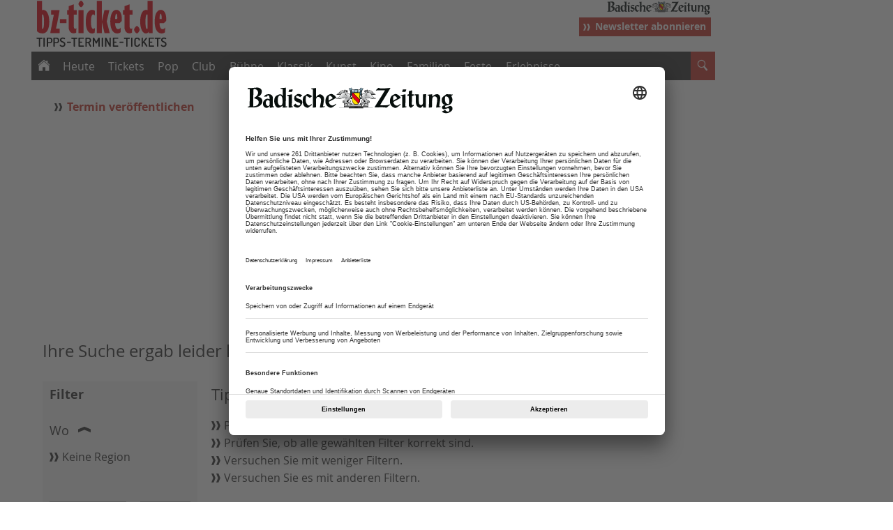

--- FILE ---
content_type: text/html; charset=ISO-8859-1
request_url: https://bz-ticket.de/suche/ergebnis?loc=Els%E4sser+Stra%DFe&type=1&bookable=1&sort=datum&realm=422
body_size: 14630
content:
<!doctype html>
<!--[if lt IE 7]> <html class="no-js ie6 oldie" lang="de"> <![endif]-->
<!--[if IE 7]>    <html class="no-js ie7 oldie" lang="de"> <![endif]-->
<!--[if IE 8]>    <html class="no-js ie8 oldie" lang="de"> <![endif]-->
<!--[if IE 9]>    <html class="no-js ie9" lang="de"> <![endif]-->
<html lang="de" prefix="og: http://ogp.me/ns# fb: http://ogp.me/ns/fb#"><head>
    <title>
                
                                    Ihre Suche
                                        ergab leider keine Ergebnisse.
                             - Badische Zeitung TICKET</title>

    <meta http-equiv="Content-Type" content="text/html; charset=iso-8859-1" />
	<meta http-equiv="Content-Script-Type" content="text/javascript" />
	<meta http-equiv="Content-Style-Type" content="text/css" />
	<meta http-equiv="Content-Language" content="de" />
	<meta http-equiv="imagetoolbar" content="no" />
	<meta http-equiv="X-UA-Compatible" content="IE=edge,chrome=1" />

	<meta name="robots" content="noindex,follow,noarchive,noodp" />

	<meta name="language" content="de" />
	<meta name="location" content="freiburg" />
	<meta name="revisit-after" content="1 days" />
	<meta name="MSSmartTagsPreventParsing" content="true" />
	<meta name="google-site-verification" content="dOJmZq0OTUf-EMmcQ7BdPPDPp5KZ9vDlEX5k3ZcETgE" />
	<meta name="author" content="Badische Zeitung" />
	<meta name="publisher" content="Badische Zeitung" />
	<meta name="copyright" content="1999-2025, Badischer Verlag GmbH &amp; Co. KG, Freiburg im Breisgau" />
	<meta name="description" content="Online-Tickets, Veranstaltungstermine und Tipps fürs Wochenende:  Ticket ist das Freizeitportal der Badischen Zeitung für Freiburg und Südbaden." />
		<meta name="keywords" content="Badische Zeitung, bz-ticket.de, Südbaden, Freiburg, Emmendingen, Lörrach, Offenburg, Basel, Schwarzwald, Ortenau, Elsass, Tickets, Veranstaltungen, Lokalitäten" />

		<meta name="viewport" content="width=device-width, initial-scale=1.0, maximum-scale=1.0, user-scalable=no" id="MetaViewport" data-detect-viewport-is-scaled="false"/> 

	<script data-qa="Script.MetaViewport">
	function isTablet() {
		var tabletMinWidth  = 760;
		var desktopMaxWidth = 1136;
		return screen.width > tabletMinWidth
							&& screen.width < desktopMaxWidth
							&& navigator.userAgent.match(/iPad|Kindle|Tablet|Android/i);
	}

	if (isTablet()) {
		var viewportElement = document.getElementById('MetaViewport');
		viewportElement.setAttribute('content', 'width=1280');
		viewportElement.setAttribute('data-detect-viewport-is-scaled', 'true');
	}
	</script>


	<meta http-equiv="X-UA-Compatible" content="IE=edge">

	<link rel="icon" href="/favicon.ico" type="image/x-icon" />
	<meta name="theme-color" content="#002f5b">
	<link rel="shortcut icon" href="/favicon.ico" type="image/x-icon" />
	<link rel="apple-touch-icon-precomposed" href="https://img.bz-ticket.de/layouts/images/ticket-icon-ios-152-eckig-new.png" />

	<meta property="og:site_name" content="BZ-Ticket" />
	<meta property="og:locale" content="de_DE" />
	<meta property="og:title" content="Badische Zeitung TICKET" />
	<meta property="og:type" content="website" />
	<meta property="og:url" content="https://bz-ticket.de/suche/ergebnis" />
	<meta property="og:description" content="Online-Tickets, Veranstaltungstermine und Tipps f&uuml;rs Wochenende:  Ticket ist das Freizeitportal der Badischen Zeitung f&uuml;r Freiburg und S&uuml;dbaden." />

	<meta property="fb:page_id" content="471769169628139" />
	<meta property="fb:pages" content="177670301122" />
	<meta property="fb:pages" content="169852840206724" />
	<meta property="fb:pages" content="1467623956643600" />
	<meta property="fb:pages" content="1222737901154810" />
	<meta property="fb:pages" content="1654522001543640" />
	<meta property="fb:pages" content="308767272532814" />
	<meta property="fb:pages" content="471769169628139" />
	<meta property="fb:pages" content="994896783931088" />
	<meta property="fb:pages" content="375465269253102" />
	<meta property="fb:pages" content="188384757839011" />
	<meta property="fb:pages" content="552529394785100" />
	<meta property="fb:pages" content="694707420581905" />
	<meta property="fb:pages" content="146835065371875" />
	<meta property="fb:pages" content="354901774570668" />
	<meta property="fb:pages" content="321588284578636" />
	<meta property="fb:pages" content="154993171317190" />
	<meta property="fb:pages" content="1375463026007695" />
	<meta property="fb:pages" content="1413450625572177" />
	<meta property="fb:pages" content="285197811646912" />
	<meta property="fb:pages" content="105434805689477" />
    <link href="/~css/tic-new.css" rel="stylesheet">
    

    <script src="/~js/lib/modernizr/custom.40505.js" type="text/javascript"></script>
    <script src="/~js/lib/jquery/1.11.1.min.js" type="text/javascript"></script>

	<script src="/~js/lib/jquery/tools/1.1.2.patched.deprecated.min.js" type="text/javascript"></script>

	<script type="text/javascript" src="/~js/lib/jquery/ui/1.11.1/1.11.1.min.js"></script>
	<script type="text/javascript" src="/~js/lib/jquery/plugins/querystring/2.1.8/jquery.query-object.js"></script>

	<script type="text/javascript" src="/~js/lib/jquery/plugins/iscroll/iscroll-lite.js"></script>

	<script type="text/javascript" src="/~js/lib/jquery/plugins/scrollstartstop.js"></script>
    	<script type="text/javascript" src="/~js/lib/scrollmagic/ScrollMagic.min.js"></script>

	<script type="text/javascript" src="/~js/lib/scrollmagic/plugins/animation.gsap.min.js"></script>

	<script type="text/javascript" src="/~js/lib/scrollmagic/plugins/animation.velocity.min.js"></script>

	<script type="text/javascript" src="/~js/lib/scrollmagic/plugins/debug.addIndicators.min.js"></script>


	
<script>
(function(t,e){"object"==typeof exports?module.exports=e():"function"==typeof define&&define.amd?define(e):t.Spinner=e()})(this,function(){"use strict";function t(t,e){var i,n=document.createElement(t||"div");for(i in e)n[i]=e[i];return n}function e(t){for(var e=1,i=arguments.length;i>e;e++)t.appendChild(arguments[e]);return t}function i(t,e,i,n){var r=["opacity",e,~~(100*t),i,n].join("-"),o=.01+100*(i/n),a=Math.max(1-(1-t)/e*(100-o),t),s=u.substring(0,u.indexOf("Animation")).toLowerCase(),l=s&&"-"+s+"-"||"";return c[r]||(p.insertRule("@"+l+"keyframes "+r+"{"+"0%{opacity:"+a+"}"+o+"%{opacity:"+t+"}"+(o+.01)+"%{opacity:1}"+(o+e)%100+"%{opacity:"+t+"}"+"100%{opacity:"+a+"}"+"}",p.cssRules.length),c[r]=1),r}function n(t,e){var i,n,r=t.style;for(e=e.charAt(0).toUpperCase()+e.slice(1),n=0;d.length>n;n++)if(i=d[n]+e,void 0!==r[i])return i;return void 0!==r[e]?e:void 0}function r(t,e){for(var i in e)t.style[n(t,i)||i]=e[i];return t}function o(t){for(var e=1;arguments.length>e;e++){var i=arguments[e];for(var n in i)void 0===t[n]&&(t[n]=i[n])}return t}function a(t,e){return"string"==typeof t?t:t[e%t.length]}function s(t){this.opts=o(t||{},s.defaults,f)}function l(){function i(e,i){return t("<"+e+' xmlns="urn:schemas-microsoft.com:vml" class="spin-vml">',i)}p.addRule(".spin-vml","behavior:url(#default#VML)"),s.prototype.lines=function(t,n){function o(){return r(i("group",{coordsize:d+" "+d,coordorigin:-u+" "+-u}),{width:d,height:d})}function s(t,s,l){e(p,e(r(o(),{rotation:360/n.lines*t+"deg",left:~~s}),e(r(i("roundrect",{arcsize:n.corners}),{width:u,height:n.width,left:n.radius,top:-n.width>>1,filter:l}),i("fill",{color:a(n.color,t),opacity:n.opacity}),i("stroke",{opacity:0}))))}var l,u=n.length+n.width,d=2*u,c=2*-(n.width+n.length)+"px",p=r(o(),{position:"absolute",top:c,left:c});if(n.shadow)for(l=1;n.lines>=l;l++)s(l,-2,"progid:DXImageTransform.Microsoft.Blur(pixelradius=2,makeshadow=1,shadowopacity=.3)");for(l=1;n.lines>=l;l++)s(l);return e(t,p)},s.prototype.opacity=function(t,e,i,n){var r=t.firstChild;n=n.shadow&&n.lines||0,r&&r.childNodes.length>e+n&&(r=r.childNodes[e+n],r=r&&r.firstChild,r=r&&r.firstChild,r&&(r.opacity=i))}}var u,d=["webkit","Moz","ms","O"],c={},p=function(){var i=t("style",{type:"text/css"});return e(document.getElementsByTagName("head")[0],i),i.sheet||i.styleSheet}(),f={lines:12,length:7,width:5,radius:10,rotate:0,corners:1,color:"#000",direction:1,speed:1,trail:100,opacity:.25,fps:20,zIndex:2e9,className:"spinner",top:"50%",left:"50%",position:"absolute"};s.defaults={},o(s.prototype,{spin:function(e){this.stop();var i=this,n=i.opts,o=i.el=r(t(0,{className:n.className}),{position:n.position,width:0,zIndex:n.zIndex});if(n.radius+n.length+n.width,r(o,{left:n.left,top:n.top}),e&&e.insertBefore(o,e.firstChild||null),o.setAttribute("role","progressbar"),i.lines(o,i.opts),!u){var a,s=0,l=(n.lines-1)*(1-n.direction)/2,d=n.fps,c=d/n.speed,p=(1-n.opacity)/(c*n.trail/100),f=c/n.lines;(function h(){s++;for(var t=0;n.lines>t;t++)a=Math.max(1-(s+(n.lines-t)*f)%c*p,n.opacity),i.opacity(o,t*n.direction+l,a,n);i.timeout=i.el&&setTimeout(h,~~(1e3/d))})()}return i},stop:function(){var t=this.el;return t&&(clearTimeout(this.timeout),t.parentNode&&t.parentNode.removeChild(t),this.el=void 0),this},lines:function(n,o){function s(e,i){return r(t(),{position:"absolute",width:o.length+o.width+"px",height:o.width+"px",background:e,boxShadow:i,transformOrigin:"left",transform:"rotate("+~~(360/o.lines*d+o.rotate)+"deg) translate("+o.radius+"px"+",0)",borderRadius:(o.corners*o.width>>1)+"px"})}for(var l,d=0,c=(o.lines-1)*(1-o.direction)/2;o.lines>d;d++)l=r(t(),{position:"absolute",top:1+~(o.width/2)+"px",transform:o.hwaccel?"translate3d(0,0,0)":"",opacity:o.opacity,animation:u&&i(o.opacity,o.trail,c+d*o.direction,o.lines)+" "+1/o.speed+"s linear infinite"}),o.shadow&&e(l,r(s("#000","0 0 4px #000"),{top:"2px"})),e(n,e(l,s(a(o.color,d),"0 0 1px rgba(0,0,0,.1)")));return n},opacity:function(t,e,i){t.childNodes.length>e&&(t.childNodes[e].style.opacity=i)}});var h=r(t("group"),{behavior:"url(#default#VML)"});return!n(h,"transform")&&h.adj?l():u=n(h,"animation"),s});
(function(t,e){"object"==typeof exports?module.exports=e(require("spin.js")):"function"==typeof define&&define.amd?define(["spin"],e):t.Ladda=e(t.Spinner)})(this,function(t){"use strict";function e(t){if(t===void 0)return console.warn("Ladda button target must be defined."),void 0;if(/ladda-button/i.test(t.className)||(t.className+=" ladda-button"),t.hasAttribute("data-style")||t.setAttribute("data-style","expand-right"),!t.querySelector(".ladda-label")){var e=document.createElement("span");e.className="ladda-label",u(t,e)}var a,n=t.querySelector(".ladda-spinner");n||(n=document.createElement("span"),n.className="ladda-spinner"),t.appendChild(n);var r,i={start:function(){return a||(a=o(t)),t.setAttribute("disabled",""),t.setAttribute("data-loading",""),clearTimeout(r),a.spin(n),this.setProgress(0),this},startAfter:function(t){return clearTimeout(r),r=setTimeout(function(){i.start()},t),this},stop:function(){return t.removeAttribute("disabled"),t.removeAttribute("data-loading"),clearTimeout(r),a&&(r=setTimeout(function(){a.stop()},1e3)),this},toggle:function(){return this.isLoading()?this.stop():this.start(),this},setProgress:function(e){e=Math.max(Math.min(e,1),0);var a=t.querySelector(".ladda-progress");0===e&&a&&a.parentNode?a.parentNode.removeChild(a):(a||(a=document.createElement("div"),a.className="ladda-progress",t.appendChild(a)),a.style.width=(e||0)*t.offsetWidth+"px")},enable:function(){return this.stop(),this},disable:function(){return this.stop(),t.setAttribute("disabled",""),this},isLoading:function(){return t.hasAttribute("data-loading")},remove:function(){clearTimeout(r),t.removeAttribute("disabled",""),t.removeAttribute("data-loading",""),a&&(a.stop(),a=null);for(var e=0,n=d.length;n>e;e++)if(i===d[e]){d.splice(e,1);break}}};return d.push(i),i}function a(t,e){for(;t.parentNode&&t.tagName!==e;)t=t.parentNode;return e===t.tagName?t:void 0}function n(t){for(var e=["input","textarea","select"],a=[],n=0;e.length>n;n++)for(var r=t.getElementsByTagName(e[n]),i=0;r.length>i;i++)r[i].hasAttribute("required")&&a.push(r[i]);return a}function r(t,r){r=r||{};var i=[];"string"==typeof t?i=s(document.querySelectorAll(t)):"object"==typeof t&&"string"==typeof t.nodeName&&(i=[t]);for(var o=0,u=i.length;u>o;o++)(function(){var t=i[o];if("function"==typeof t.addEventListener){var s=e(t),u=-1;t.addEventListener("click",function(){var e=!0,i=a(t,"FORM");if(i!==void 0)for(var o=n(i),d=0;o.length>d;d++)""===o[d].value.replace(/^\s+|\s+$/g,"")&&(e=!1),"checkbox"!==o[d].type&&"radio"!==o[d].type||o[d].checked||(e=!1),"email"===o[d].type&&(e=/^[a-zA-Z0-9_.+-]+@[a-zA-Z0-9-]+\.[a-zA-Z0-9-.]+$/.test(o[d].value));e&&(s.startAfter(1),"number"==typeof r.timeout&&(clearTimeout(u),u=setTimeout(s.stop,r.timeout)),"function"==typeof r.callback&&r.callback.apply(null,[s]))},!1)}})()}function i(){for(var t=0,e=d.length;e>t;t++)d[t].stop()}function o(e){var a,n,r=e.offsetHeight;0===r&&(r=parseFloat(window.getComputedStyle(e).height)),r>32&&(r*=.8),e.hasAttribute("data-spinner-size")&&(r=parseInt(e.getAttribute("data-spinner-size"),10)),e.hasAttribute("data-spinner-color")&&(a=e.getAttribute("data-spinner-color")),e.hasAttribute("data-spinner-lines")&&(n=parseInt(e.getAttribute("data-spinner-lines"),10));var i=.2*r,o=.6*i,s=7>i?2:3;return new t({color:a||"#fff",lines:n||12,radius:i,length:o,width:s,zIndex:"auto",top:"auto",left:"auto",className:""})}function s(t){for(var e=[],a=0;t.length>a;a++)e.push(t[a]);return e}function u(t,e){var a=document.createRange();a.selectNodeContents(t),a.surroundContents(e),t.appendChild(e)}var d=[];return{bind:r,create:e,stopAll:i}});	
</script>


	<style>
button[disabled=disabled],
button:disabled {
	background-color: red
}
/* Styles used specifically for the demo page */

button {
	outline: 0;
}
.examples {
	max-width: 670px;
	margin: 2em auto;
	padding: 4em;
	background: #fff;
	text-align: center
}
.examples .intro {
	margin-bottom: 3em;
	line-height: 1.4em;
	font-size: 16px;
	text-align: left;
}
.examples .intro h1 {
	margin-top: 0;
	font-size: 18px;
}
.examples .outro {
	display: block;
	text-align: right;
	margin-top: 3em;
}
.examples section {
	display: inline-block;
	width: 24%;
	min-width: 160px;
	margin-bottom: 2em;
	text-align: center;
	vertical-align: top;
}
.examples section h3 {
	color: #bbb;
	font-weight: normal;
}
.sharing {
	float: left;
}
.ladda-button {
	position: relative;
}
.ladda-button .ladda-spinner {
	display: inline-block;
	height: 32px;
	margin-top: 0;
	opacity: 0;
	pointer-events: none;
	position: absolute;
	top: 50%;
	width: 32px;
	z-index: 2;
}
.ladda-button .ladda-label {
	position: relative;
	z-index: 3;
}
.ladda-button .ladda-progress {
	background: rgba(0, 0, 0, 0.2);
	height: 100%;
	left: 0;
	moz-transition: 0.1s linear all !important;
	ms-transition: 0.1s linear all !important;
	opacity: 0;
	o-transition: 0.1s linear all !important;
	position: absolute;
	top: 0;
	transition: 0.1s linear all !important;
	visibility: hidden;
	webkit-transition: 0.1s linear all !important;
	width: 0;
}
.ladda-button[data-loading] .ladda-progress {
	opacity: 1;
	visibility: visible;
}
.ladda-button,
.ladda-button .ladda-spinner,
.ladda-button .ladda-label {
	moz-transition: 0.3s cubic-bezier(0.175, 0.885, 0.32, 1.275) all !important;
	ms-transition: 0.3s cubic-bezier(0.175, 0.885, 0.32, 1.275) all !important;
	o-transition: 0.3s cubic-bezier(0.175, 0.885, 0.32, 1.275) all !important;
	transition: 0.3s cubic-bezier(0.175, 0.885, 0.32, 1.275) all !important;
	webkit-transition: 0.3s cubic-bezier(0.175, 0.885, 0.32, 1.275) all !important;
}
.ladda-button[data-style=zoom-in],
.ladda-button[data-style=zoom-in] .ladda-spinner,
.ladda-button[data-style=zoom-in] .ladda-label,
.ladda-button[data-style=zoom-out],
.ladda-button[data-style=zoom-out] .ladda-spinner,
.ladda-button[data-style=zoom-out] .ladda-label {
	moz-transition: 0.3s ease all !important;
	ms-transition: 0.3s ease all !important;
	o-transition: 0.3s ease all !important;
	transition: 0.3s ease all !important;
	webkit-transition: 0.3s ease all !important;
}
.ladda-button[data-style=expand-right] .ladda-spinner {
	right: -6px;
}
.ladda-button[data-style=expand-right][data-size='s'] .ladda-spinner,
.ladda-button[data-style=expand-right][data-size='xs'] .ladda-spinner {
	right: -12px;
}
.ladda-button[data-style=expand-right][data-loading] {
	padding-right: 56px;
}
.ladda-button[data-style=expand-right][data-loading] .ladda-spinner {
	opacity: 1;
}
.ladda-button[data-style=expand-right][data-loading][data-size='s'],
.ladda-button[data-style=expand-right][data-loading][data-size='xs'] {
	padding-right: 40px;
}
.ladda-button[data-style=expand-left] .ladda-spinner {
	left: 26px;
}
.ladda-button[data-style=expand-left][data-size='s'] .ladda-spinner,
.ladda-button[data-style=expand-left][data-size='xs'] .ladda-spinner {
	left: 4px;
}
.ladda-button[data-style=expand-left][data-loading] {
	padding-left: 56px;
}
.ladda-button[data-style=expand-left][data-loading] .ladda-spinner {
	opacity: 1;
}
.ladda-button[data-style=expand-left][data-loading][data-size='s'],
.ladda-button[data-style=expand-left][data-loading][data-size='xs'] {
	padding-left: 40px;
}
.ladda-button[data-style=expand-up] {
	overflow: hidden;
}
.ladda-button[data-style=expand-up] .ladda-spinner {
	left: 50%;
	margin-left: 0;
	top: -32px;
}
.ladda-button[data-style=expand-up][data-loading] {
	padding-top: 54px;
}
.ladda-button[data-style=expand-up][data-loading] .ladda-spinner {
	margin-top: 0;
	opacity: 1;
	top: 26px;
}
.ladda-button[data-style=expand-up][data-loading][data-size='s'],
.ladda-button[data-style=expand-up][data-loading][data-size='xs'] {
	padding-top: 32px;
}
.ladda-button[data-style=expand-up][data-loading][data-size='s'] .ladda-spinner,
.ladda-button[data-style=expand-up][data-loading][data-size='xs'] .ladda-spinner {
	top: 4px;
}
.ladda-button[data-style=expand-down] {
	overflow: hidden;
}
.ladda-button[data-style=expand-down] .ladda-spinner {
	left: 50%;
	margin-left: 0;
	top: 62px;
}
.ladda-button[data-style=expand-down][data-size='s'] .ladda-spinner,
.ladda-button[data-style=expand-down][data-size='xs'] .ladda-spinner {
	top: 40px;
}
.ladda-button[data-style=expand-down][data-loading] {
	padding-bottom: 54px;
}
.ladda-button[data-style=expand-down][data-loading] .ladda-spinner {
	opacity: 1;
}
.ladda-button[data-style=expand-down][data-loading][data-size='s'],
.ladda-button[data-style=expand-down][data-loading][data-size='xs'] {
	padding-bottom: 32px;
}
.ladda-button[data-style=slide-left] {
	overflow: hidden;
}
.ladda-button[data-style=slide-left] .ladda-label {
	position: relative;
}
.ladda-button[data-style=slide-left] .ladda-spinner {
	left: 100%;
	margin-left: 0;
}
.ladda-button[data-style=slide-left][data-loading] .ladda-label {
	left: -100%;
	opacity: 0;
}
.ladda-button[data-style=slide-left][data-loading] .ladda-spinner {
	left: 50%;
	opacity: 1;
}
.ladda-button[data-style=slide-right] {
	overflow: hidden;
}
.ladda-button[data-style=slide-right] .ladda-label {
	position: relative;
}
.ladda-button[data-style=slide-right] .ladda-spinner {
	left: 16px;
	margin-left: 0;
	right: 100%;
}
.ladda-button[data-style=slide-right][data-loading] .ladda-label {
	left: 100%;
	opacity: 0;
}
.ladda-button[data-style=slide-right][data-loading] .ladda-spinner {
	left: 50%;
	opacity: 1;
}
.ladda-button[data-style=slide-up] {
	overflow: hidden;
}
.ladda-button[data-style=slide-up] .ladda-label {
	position: relative;
}
.ladda-button[data-style=slide-up] .ladda-spinner {
	left: 50%;
	margin-left: 0;
	margin-top: 1em;
}
.ladda-button[data-style=slide-up][data-loading] .ladda-label {
	opacity: 0;
	top: -1em;
}
.ladda-button[data-style=slide-up][data-loading] .ladda-spinner {
	margin-top: 0;
	opacity: 1;
}
.ladda-button[data-style=slide-down] {
	overflow: hidden;
}
.ladda-button[data-style=slide-down] .ladda-label {
	position: relative;
}
.ladda-button[data-style=slide-down] .ladda-spinner {
	left: 50%;
	margin-left: 0;
	margin-top: -2em;
}
.ladda-button[data-style=slide-down][data-loading] .ladda-label {
	opacity: 0;
	top: 1em;
}
.ladda-button[data-style=slide-down][data-loading] .ladda-spinner {
	margin-top: 0;
	opacity: 1;
}
.ladda-button[data-style=zoom-out] {
	overflow: hidden;
}
.ladda-button[data-style=zoom-out] .ladda-spinner {
	left: 50%;
	margin-left: 32px;
	moz-transform: scale(2.5);
	ms-transform: scale(2.5);
	o-transform: scale(2.5);
	transform: scale(2.5);
	webkit-transform: scale(2.5);
}
.ladda-button[data-style=zoom-out] .ladda-label {
	display: inline-block;
	position: relative;
}
.ladda-button[data-style=zoom-out][data-loading] .ladda-label {
	moz-transform: scale(0.5);
	ms-transform: scale(0.5);
	opacity: 0;
	o-transform: scale(0.5);
	transform: scale(0.5);
	webkit-transform: scale(0.5);
}
.ladda-button[data-style=zoom-out][data-loading] .ladda-spinner {
	margin-left: 0;
	moz-transform: none;
	ms-transform: none;
	opacity: 1;
	o-transform: none;
	transform: none;
	webkit-transform: none;
}
.ladda-button[data-style=zoom-in] {
	overflow: hidden;
}
.ladda-button[data-style=zoom-in] .ladda-spinner {
	left: 50%;
	margin-left: -16px;
	moz-transform: scale(0.2);
	ms-transform: scale(0.2);
	o-transform: scale(0.2);
	transform: scale(0.2);
	webkit-transform: scale(0.2);
}
.ladda-button[data-style=zoom-in] .ladda-label {
	display: inline-block;
	position: relative;
}
.ladda-button[data-style=zoom-in][data-loading] .ladda-label {
	moz-transform: scale(2.2);
	ms-transform: scale(2.2);
	opacity: 0;
	o-transform: scale(2.2);
	transform: scale(2.2);
	webkit-transform: scale(2.2);
}
.ladda-button[data-style=zoom-in][data-loading] .ladda-spinner {
	margin-left: 0;
	moz-transform: none;
	ms-transform: none;
	opacity: 1;
	o-transform: none;
	transform: none;
	webkit-transform: none;
}
.ladda-button[data-style=contract] {
	overflow: hidden;
	width: 100px;
}
.ladda-button[data-style=contract] .ladda-spinner {
	left: 50%;
	margin-left: 0;
}
.ladda-button[data-style=contract][data-loading] {
	border-radius: 50%;
	width: 52px;
}
.ladda-button[data-style=contract][data-loading] .ladda-label {
	opacity: 0;
}
.ladda-button[data-style=contract][data-loading] .ladda-spinner {
	opacity: 1;
}
.ladda-button[data-style=contract-overlay] {
	box-shadow: 0px 0px 0px 2000px transparent;
	overflow: hidden;
	width: 100px;
}
.ladda-button[data-style=contract-overlay] .ladda-spinner {
	left: 50%;
	margin-left: 0;
}
.ladda-button[data-style=contract-overlay][data-loading] {
	border-radius: 50%;
	box-shadow: 0px 0px 0px 2000px rgba(0, 0, 0, 0.8);
	width: 52px;
}
.ladda-button[data-style=contract-overlay][data-loading] .ladda-label {
	opacity: 0;
}
.ladda-button[data-style=contract-overlay][data-loading] .ladda-spinner {
	opacity: 1;
}
.ladda-button {
	background: #666;
	border: 0;
	border: 1px solid transparent;
	border-radius: 2px;
	color: #fff;
	cursor: pointer;
	font-size: 18px;
	padding: 14px 18px;
	webkit-appearance: none;
	webkit-font-smoothing: antialiased;
	webkit-tap-highlight-color: transparent;
}
.ladda-button:hover {
	background-color: #888;
	border-color: rgba(0, 0, 0, 0.07);
}
.ladda-button[data-color=red] {
	border: 1px solid black;
	background: #c5382f;
}
.ladda-button[data-color=red]:hover {
	background-color: #9c2c25;
}
.ladda-button[disabled],
.ladda-button[data-loading] {
	border-color: rgba(0, 0, 0, 0.07);
}
.ladda-button[disabled],
.ladda-button[disabled]:hover,
.ladda-button[data-loading],
.ladda-button[data-loading]:hover {
	background-color: #999;
	cursor: default;
}
.ladda-button[data-size=xs] {
	padding: 4px 8px;
}
.ladda-button[data-size=xs] .ladda-label {
	font-size: 0.7em;
}
.ladda-button[data-size=s] {
	padding: 6px 10px;
}
.ladda-button[data-size=s] .ladda-label {
	font-size: 0.9em;
}
.ladda-button[data-size=l] .ladda-label {
	font-size: 1.2em;
}
.ladda-button[data-size=xl] .ladda-label {
	font-size: 1.5em;
}
</style>

    <script src="/suche/handlerJS" type="text/javascript"></script>
<script src="/~js/lib/momentjs/2.10.2/moment.min.js"></script>

    <script type="text/javascript" src="/js/offcanvas.php"></script>
    <script type="text/javascript" src="/js/fixednavigation.php"></script>

	<!--[if lt IE 9]>
	<script>
	document.createElement("header" );
	document.createElement("footer" );
	document.createElement("section");
	document.createElement("aside"  );
	document.createElement("nav"    );
	document.createElement("article");
	document.createElement("hgroup" );
	document.createElement("time"   );
	document.createElement("figure"   );
	document.createElement("figcaption"   );
            document.createElement("address"   );
	</script>
	<noscript>
	<style>
	html:before { content: "Ihr Browser ist veraltet  und Sie haben JavaScript deaktiviert. Dadurch kann die Seite nicht korrekt dargestelt werden.";  font-size: 1.2em; display:block; text-align:center; padding:1em; border-bottom:1px solid black; background:#ffffe1; }
	</style>
	</noscript>
	<style>
	html:before { content: "Dein Browser ist veraltet und kann das Design dieser Seite nicht korrekt darstellen. Daher wird ein stark vereinfachtes Layout verwendet.";  font-size: 1.2em; display:block; text-align:center; padding:1em; border-bottom:1px solid black; background:#ffffe1; }
	</style>
	<![ENDIF]-->


<!-- infOnline begin loading of IOMb bootstrap code -->
				<script type='text/javascript' src='//data-8abe5cc617.bz-ticket.de/iomm/latest/bootstrap/stub.js' crossorigin></script>
				<!-- infOnline end loading of IOMb bootstrap code -->

<!-- infOnline SZM 2.0 disabled for badzeit -->
  <!-- CHARTBEAT -->
  <script type="text/plain" data-usercentrics="Chartbeat">
    var _sf_async_config = _sf_async_config || {};
    _sf_async_config.uid = 7817;
    _sf_async_config.domain = 'bz-ticket.de';
    _sf_async_config.flickerControl = false;
    _sf_async_config.useCanonical = true;

    var _sf_startpt = (new Date()).getTime();
  </script>
  <script type="text/plain" data-usercentrics="Chartbeat" async src="//static.chartbeat.com/js/chartbeat_mab.js"></script>
  <!-- /CHARTBEAT -->
  <!-- CXENSE VERSION="1.0.0" CONTEXT="Head" -->
<script type="text/plain" data-usercentrics="Cxense" src="https://scdn.cxense.com/cx.cce.js"></script>
<script type="text/plain" data-usercentrics="Cxense">
    var cX = cX || {}; cX.callQueue = cX.callQueue || [];
    cX.CCE = cX.CCE || {}; cX.CCE.callQueue = cX.CCE.callQueue || [];
    cX.callQueue.push(['setSiteId', '1144148311944746674']);
    cX.CCE.callQueue.push(['sendPageViewEvent']);
    cX.callQueue.push(['setEventAttributes', { origin: 'baz-badische-zeitung.de', persistedQueryId: '3d040eb6c6f18bf9776709772e2b908587224b0c' }]);
  </script>
<script type="text/plain" data-usercentrics="Cxense">    (function(d,s,e,t){e=d.createElement(s);e.type='text/java'+s;e.async='async';
    e.src='http'+('https:'===location.protocol?'s://s':'://')+'cdn.cxense.com/cx.js';
    t=d.getElementsByTagName(s)[0];t.parentNode.insertBefore(e,t);})(document,'script');
  </script>
<script type="text/plain" data-usercentrics="Cxense (nicht personalisiert)" src="/~js/core/analytics/service/cxense/cxense.js"></script>
  <!-- /CXENSE -->
  <!-- GTM-DATA-LAYER CONTEXT="Head" -->
  <script>
    dataLayer = [{"pageType":"list","szmng":"suche\/termin_tic-erg_deu-txt-red-hpn-onl-apn-pan","path1":"suche","keywords":"Badische Zeitung, bz-ticket.de, S\u00fcdbaden, Freiburg, Emmendingen, L\u00f6rrach, Offenburg, Basel, Schwarzwald, Ortenau, Elsass, Tickets, Veranstaltungen, Lokalit\u00e4ten","subscriptionDigital":"n","printabo":"n","hasIncentives":"n","registered":"n"}];
  </script>
  <!-- /GTM-DATA-LAYER -->
  <!-- GTM CONTEXT="Head" -->
  <script>
    (function(w,d,s,l,i){w[l]=w[l]||[];w[l].push({'gtm.start':new Date().getTime(),event:'gtm.js'});
    var f=d.getElementsByTagName(s)[0],j=d.createElement(s),dl=l!='dataLayer'?'&l='+l:'';
    j.async=true;j.src='https://www.googletagmanager.com/gtm.js?id='+i+dl;f.parentNode.insertBefore(j,f);
    })(window,document,'script','dataLayer','GTM-K7GVTFM');
  </script>
  <!-- /GTM -->
<!-- CMP -->
		
				<link rel="preconnect" href="https://app.usercentrics.eu/" crossorigin>
				<link rel="preconnect" href="https://api.usercentrics.eu/" crossorigin>
				<link rel="dns-prefetch" href="https://app.usercentrics.eu/">
				<link rel="dns-prefetch" href="https://api.usercentrics.eu/">
				<link rel="preload" href="https://app.usercentrics.eu/browser-ui/latest/bundle_legacy.js" as="script">	
			<script data-cfasync="false" id="usercentrics-cmp" data-settings-id="R3872G6f1" src="https://app.usercentrics.eu/browser-ui/latest/bundle_legacy.js" data-tcf-enabled></script>
<!-- /CMP -->
<!-- PRIVACYSMARTBLOCKER -->
		
				<link rel="preconnect" href="//privacy-proxy.usercentrics.eu/" crossorigin>
				<link rel="dns-prefetch" href="//privacy-proxy.usercentrics.eu/">
				<link rel="preload" href="//privacy-proxy.usercentrics.eu/latest/uc-block.bundle.js" as="script">
			<script type="application/javascript" src="https://privacy-proxy.usercentrics.eu/latest/uc-block.bundle.js"></script>
<script>
uc.deactivateBlocking(['Bjz7qNsdj-7','S1pcEj_jZX','SyUQ54odobQ','nhLMP6qX','HyP_q4sdobm','8sDWop4Re','506GQ-EsT','9Q2qrmB3','j7Igy6o8D','BJTzqNi_i-m','CguMb4Rq','RuWQqICz','T7-yEXGyq','HyEX5Nidi-m','kE46s8Bx9','HkocEodjb7','-mVfYs69O','D0CQWOSfQ','bw3wEz7tLE3Q09','8KMW_aStZj5-y4','none',]);
</script>
<!-- /PRIVACYSMARTBLOCKER -->
<!-- ATInternet -->
<script src="https://img.bz-ticket.de/atinternet/ticket/smarttag.js"></script>
<script type="text/javascript">

				window.addEventListener('CORE_CMP_INITIALIZED', function(event) {
					Tag = new ATInternet.Tracker.Tag();
					if (coreCmp.ucServices['AT Internet'] && coreCmp.ucServices['AT Internet'].consent.status == true) {
						Tag.privacy.setVisitorOptin();
					} else {
						Tag.privacy.setVisitorMode('cnil', 'exempt');
					}
					window.dataLayer = window.dataLayer || [];
					window.dataLayer.push({ 'event': 'CORE_CMP_INITIALIZED' });
				});
			
</script>
<!-- /ATInternet -->
	<script src="/~js/core.js"></script>
	<script src="/~js/core/utils.js"></script>
	<meta data-privacy-proxy-server="https://privacy-proxy-server.usercentrics.eu" />
	<link href="//cdntrf.com/css/bz-ticket.de.css" rel="stylesheet" type="text/css" >
	<script id="trfAdSetup" async src="//cdntrf.com/bz-ticket.de.js" type="text/javascript" data-traffectiveConf="{&quot;targeting&quot;: [{&quot;key&quot;:&quot;zone&quot;,&quot;values&quot;:null,&quot;value&quot;:&quot;entertainment&quot;},{&quot;key&quot;:&quot;pagetype&quot;,&quot;values&quot;:null,&quot;value&quot;:&quot;ressort&quot;}],&quot;dfpAdUrl&quot; : &quot;/307308315,63854124/bz-ticket.de/suche&quot;}"></script>
</head>
<body>


<!-- InfOnline MM --><script type="text/javascript">
					window.pageview_iomm_data = {"cp":"suche/termin_tic-erg_deu-txt-red-hpn-onl-apn-pan"}
					</script>
<!-- / InfOnline MM -->

<!--infOnline SZM 2.0 disabled for badzeit -->
<!-- UA-OPT-OUT --><script>
  var gaDisabled = 2;

  if (document.cookie.indexOf('ga-disable-UA-48481818-14=true') > -1) { window['ga-disable-UA-48481818-14'] = true; gaDisabled--; }
  if (document.cookie.indexOf('ga-disable-UA-48481818-5=true') > -1) { window['ga-disable-UA-48481818-5'] = true; gaDisabled--; }
</script><!-- /UA-OPT-OUT -->
<!-- UA --><script type="text/plain" data-usercentrics="Google Analytics">
  (function(i,s,o,g,r,a,m){i['GoogleAnalyticsObject']=r;i[r]=i[r]||function(){
  (i[r].q=i[r].q||[]).push(arguments)},i[r].l=1*new Date();a=s.createElement(o),
  m=s.getElementsByTagName(o)[0];a.async=1;a.src=g;m.parentNode.insertBefore(a,m)
  })(window,document,'script','//www.google-analytics.com/analytics.js','coreUaTracker');

  coreUaTracker('create', {"trackingId":"UA-48481818-14","cookieDomain":"bz-ticket.de"});
  coreUaTracker('set', 'anonymizeIp', true);
  coreUaTracker('set', 'dimension1', 'suche/termin_tic-erg_deu-txt-red-hpn-onl-apn-pan'); // SZMnG
  coreUaTracker('set', 'contentGroup1', 'suche'); // Content Group 1 = Analytics Path Level No. 1
  coreUaTracker('send', 'pageview');

  coreUaTracker('create', {"trackingId":"UA-48481818-5","cookieDomain":"bz-ticket.de","name":"rollup"});
  coreUaTracker('rollup.set', 'anonymizeIp', true);
  coreUaTracker('rollup.set', 'dimension1', 'suche/termin_tic-erg_deu-txt-red-hpn-onl-apn-pan'); // SZMnG
  coreUaTracker('rollup.set', 'contentGroup1', 'suche'); // Content Group 1 = Analytics Path Level No. 1
  coreUaTracker('rollup.send', 'pageview');
</script><!-- /UA -->
<!-- GTM CONTEXT="Body" --><noscript>
  <iframe src="https://www.googletagmanager.com/ns.html?id=GTM-K7GVTFM" height="0" width="0" style="display:none;visibility:hidden"></iframe>
</noscript><!-- /GTM -->

  

  <header class="header">
    <div class="header__content">
      <div class="header__content--holder">
        <div class="header__content--zusatz">
          <div class="logo">
            <a href="https://www.badische-zeitung.de/" target="_blank" title="Badische Zeitung">
              <img src="https://img.bz-ticket.de/layouts/images/logo_bz.svg" title="Badische Zeitung" alt="Badische Zeitung">
            </a>
          </div>
          <div class="newsletter-btn phoneTab">
            <strong class="icon-text icon__double-arrow-right header__link header__link--red-bg"> 
              <a href="https://web.bz-ticket.de/bzticket/bz_ticket_anmeldung.jsp">Newsletter abonnieren</a>
            </strong>
          </div>
        </div>
        <div class="header__content--menu">
          <div class="offcanvas_button icon__menu--after"></div>
          <div class="titel ">
            <div class="titel--logo">
              <a href="/" title="BZ-Ticket"><img src="https://img.bz-ticket.de/layouts/images/bz-ticket_logo-claim.svg" title="bz-ticket.de - Tipps, Termine und Tickets von der Badischen Zeitung" alt="bz-ticket.de - Tipps, Termine und Tickets von der Badischen Zeitung"></a>
            </div>
          </div>
          <div class="search_button icon__search--after"></div>
        </div>
      </div>      
      <div class="content offcanvas__holder">
        


				
	


	<div class="nav-holder">
		<nav class="navBar offcanvas offcanvas__slider offcanvas--down" id="mainNav" role="navigation" aria-label="Hauptnavigation" id="mainbar">
							<ul class="nav list-style--none left">
					<li class="nav__item"><a href="/" class="icon__home--after" title="Startseite - Badische Zeitung TICKET"></a></li>

																										
																
															
																										
					
					<li class="nav__item">
						<a href="/tipps-fuer-heute" title="Tipps für heute">Heute</a>
					</li>
																
																
																										
																										
					
					<li class="nav__item">
						<a href="/karten" title="Tickets und Vorverkauf bei der Badischen Zeitung - Alle Tickets erhältlich hier im BZ Karten-Service oder telefonisch unter 0761 - 496 88 88">Tickets</a>
					</li>
																
																
																										
															
					
					<li class="nav__item">
						<a href="/konzerte" title="Konzerte in Freiburg und der Region">Pop</a>
					</li>
																
																
																										
															
					
					<li class="nav__item">
						<a href="/partys-clubs" title="Partys in Freiburg und der Region">Club</a>
					</li>
																
																
																										
															
					
					<li class="nav__item">
						<a href="/theater-comedy" title="Theater, Kabarett und Kleinkunst in Freiburg und der Region">Bühne</a>
					</li>
																
																
																										
															
					
					<li class="nav__item">
						<a href="/klassik" title="Klassikkonzerte in Freiburg und der Region">Klassik</a>
					</li>
																
																
																										
															
					
					<li class="nav__item">
						<a href="/kunst-ausstellungen" title="Ausstellungen und Galerien in Freiburg und der Region">Kunst</a>
					</li>
																
																
																										
															
					
					<li class="nav__item">
						<a href="/kinos-filme" title="Kinos und Filme in Freiburg und der Region">Kino</a>
					</li>
																
																
																										
															
					
					<li class="nav__item">
						<a href="/kinder-familien" title="Freizeittipps für Familien in Freiburg und der Region">Familien</a>
					</li>
																
																
																										
															
					
					<li class="nav__item">
						<a href="/hocks-feste" title="Hocks, Feste und Freizeittipps in Freiburg und der Region">Feste</a>
					</li>
																
																
															
																										
					
					<li class="nav__item">
						<a href="/erlebnisse" title="Badens beste Erlebnisse">Erlebnisse</a>
					</li>
																	
				</ul>

				<ul class="nav list-style--none right hide--small hide--medium">
					<li class="nav__item"><a href="/suche" class="icon__search--after nav__item--clicked" id="searchicon" title="Suche"></a></li>
				</ul>

									</nav>

	</div>
        <script type="text/javascript">
	function getNavHeadDefault() {
		return 'none';
	}
</script>

<section class="row header__search offcanvas__slider offcanvas--down" id="searchbar" role="search" style="display:none;">
	<section class="row header__search--holder">
					<div class="column large__6 small__6 medium__6">
								<div class="header__search__box header__search__box--button-area">
					<form class="row" autocomplete = "off" action="/suche/ergebnis">
						<div class="column large__4"><div class="box-modul box-modul__content box-modul__content--2b"><button type="button" id="searchRubric" class="button button--full-width button--search icon__single-arrow-down--after icon--padding-left"  onClick="if ( typeof(coreUaTracker) != 'undefined' ) { coreUaTracker('send', 'event', 'measure', 'click', 'searchbar-button-was'); coreUaTracker('rollup.send', 'event', 'measure', 'click', 'searchbar-button-was'); }" >Was</button></div></div>
						<div class="column large__4"><div class="box-modul box-modul__content box-modul__content--2b"><button type="button" id="searchDate" class="button button--full-width button--search icon__single-arrow-down--after icon--padding-left"  onClick="if ( typeof(coreUaTracker) != 'undefined' ) { coreUaTracker('send', 'event', 'measure', 'click', 'searchbar-button-wann'); coreUaTracker('rollup.send', 'event', 'measure', 'click', 'searchbar-button-wann'); }" >Wann</button></div></div>
						<div class="column large__4"><div class="box-modul box-modul__content box-modul__content--2b"><button type="button" id="searchPlace" class="button button--full-width button--search icon__single-arrow-down--after icon--padding-left"  onClick="if ( typeof(coreUaTracker) != 'undefined' ) { coreUaTracker('send', 'event', 'measure', 'click', 'searchbar-button-wo'); coreUaTracker('rollup.send', 'event', 'measure', 'click', 'searchbar-button-wo'); }" >Wo</button></div></div>
					</form>
										<div class="header__search__box__content">
						<div id="ui-autocomplete-container-rubric" class="box-modul ui-autocomplete ui-autocomplete--inactive">
							
							<ul class="list-style box-modul__content">
															<li class="icon-list__double-arrow-right">
									<a href="/suche/ergebnis?type=1&realm=413&sort=datum">Pop</a>
								</li>
															<li class="icon-list__double-arrow-right">
									<a href="/suche/ergebnis?type=1&realm=414&sort=datum">Club</a>
								</li>
															<li class="icon-list__double-arrow-right">
									<a href="/suche/ergebnis?type=1&realm=415&sort=datum">B&uuml;hne</a>
								</li>
															<li class="icon-list__double-arrow-right">
									<a href="/suche/ergebnis?type=1&realm=425&sort=datum">Kino</a>
								</li>
															<li class="icon-list__double-arrow-right">
									<a href="/suche/ergebnis?type=1&realm=416&sort=datum">Vortr&auml;ge und Lesungen</a>
								</li>
															<li class="icon-list__double-arrow-right">
									<a href="/suche/ergebnis?type=1&realm=417&sort=datum">Klassik</a>
								</li>
															<li class="icon-list__double-arrow-right">
									<a href="/suche/ergebnis?type=1&realm=418&sort=datum">Kunst</a>
								</li>
															<li class="icon-list__double-arrow-right">
									<a href="/suche/ergebnis?type=1&realm=419&sort=datum">Familien</a>
								</li>
															<li class="icon-list__double-arrow-right">
									<a href="/suche/ergebnis?type=1&realm=420&sort=datum">Feste</a>
								</li>
															<li class="icon-list__double-arrow-right">
									<a href="/suche/ergebnis?type=1&realm=442&sort=datum">Fasnacht</a>
								</li>
															<li class="icon-list__double-arrow-right">
									<a href="/suche/ergebnis?type=1&realm=434&sort=datum">Volksmusik</a>
								</li>
															<li class="icon-list__double-arrow-right">
									<a href="/suche/ergebnis?type=1&realm=421&sort=datum">Vereine und Parteien</a>
								</li>
															<li class="icon-list__double-arrow-right">
									<a href="/suche/ergebnis?type=1&realm=422&sort=datum">M&auml;rkte und Messen</a>
								</li>
															<li class="icon-list__double-arrow-right">
									<a href="/suche/ergebnis?type=1&realm=423&sort=datum">Sport</a>
								</li>
															<li class="icon-list__double-arrow-right">
									<a href="/suche/ergebnis?type=1&realm=424&sort=datum">Dies &amp; Das</a>
								</li>
														</ul>
						</div>
						<div id="ui-autocomplete-container-date" class="ui-autocomplete ui-autocomplete--inactive">
							<div id="datePickerFront" class="box-modul box-modul__content"></div>
						</div>
						<div id="ui-autocomplete-container-place" class="ui-autocomplete ui-autocomplete--inactive"></div>
					</div>
				</div>
			</div>
						<div class="column large__6 small__6 medium__6">
				<div class="header__search__box header__search__box--input-area">
					<form class="search-box box-modul" autocomplete="off" action="/suche/uebersicht" accept-charset="ISO-8859-1">
						<input id="fsearchphrase_1" class="search-box__input ui-autocomplete__input mainSearch" type="text" value="" placeholder="Suchen" name="q">
						<div id="loadingIndicator" class="loadingIndicator"></div>
						<button id="searchBtn" class="button search-box__button search-box__button--right icon__search"  aria-label="Suchen"></button>
					</form>
										<div class="header__search__box__content">
						<div class="box-modul">
							<div id="ui-autocomplete-container-searchphrase" class="ui-autocomplete ui-autocomplete__list ui-autocomplete--inactive">
								<ul></ul>
							</div>
						</div>
					</div>
				</div>
			</div>
							</section>
</section>
      </div>
    </div>
  </header>

  <div id="ad-slot" class="ad-slot">
    <div class="ad-slot__innen">
      
    </div>
  </div>

  <div class="container">
    <div class="site-content">
      <main class="main" role="main">
        
        <section class="row hide--small hide--medium do-not-print">
	
		
		<div class="column large__3 text-right">
			<div class="box-modul box-modul__content box-modul__content--2b">
				<strong class="icon__double-arrow-right link__more link__more--bg-red"> 
					<a href="/termin-melden">Termin veröffentlichen&nbsp;</a>
				</strong>
			</div>
		</div>
</section>

		<div class='Skyscraper-ad-holder'><div id='traffective-ad-Skyscraper' class='Skyscraper'></div></div>
        <div class='Billboard-ad-holder'><div id='traffective-ad-Billboard' class='Billboard'></div></div>
        
        <section class="row" id="test">
    <div class="column large__12 medium__6 small__6">
        <div class="box-modul">
            <h1 class="box-modul__content">
                
                                    Ihre Suche
                                        ergab leider keine Ergebnisse.
                            </h1>
        </div>
    </div>

        <div class="column large__3 small__6 medium__6">
    <div class="box-modul">
        <div id="filterbar-filter" class="el-slider filterbar-aside">
  <div class="box-modul box-mobul__content">
    <p class="h3"><strong>Filter</strong></p>
    <a href="#filterbar-filter" class="icon__error el-slider__close mobil"></a>
  </div>
      <!--form class="form-inline" action="/suche/ergebnis" autocomplete="off"-->
          <div class="regionContainer box-modul box-modul__content">
    <p class="box-modul__content--2b h3">
    <a href="#filterbar-Wo" class="filterbar-button icon__single-arrow-up--after icon--padding-left">Wo</a>
        </p>
<div id="filterbar-Wo" class="filterbar__content">    <ul  class=" link-list">
                        <li class="icon-list__double-arrow-right link-list__item">Keine Region</li>
            </ul>
    <input type="hidden" name="r" value=""/>	</div></div>
              <div class="box-modul__content">
        <div id="filterbar-umkreis" class="filterbar__content">
            <form class="form-inline" action="/suche/ergebnis" autocomplete="off" accept-charset="ISO-8859-1">
                <div class="row">
                    <div class="large__7 column">
                        <div class="box-modul"><div class="pos-rel">
                                            <input type="text" id="fumkreis_1" placeholder=PLZ/Ort class="ui-autocomplete__input " name="p" placeholder="" value="" />
        <div id="resetUmkreis" class="button search-box__button search-box__button--reset icon__error"></div>
                        </div></div>
                    </div>
                    <div class="large__5 column">
                        <div class="box-modul">
                                                        
<select name="u" id="fumkreis_2" title="" class="ui-autosubmit__component select--styled icon__single-arrow-down">
    <option value=""></option>
        <option value="5" selected>5 km</option>
        <option value="10">10 km</option>
        <option value="25">25 km</option>
        <option value="50">50 km</option>
        <option value="75">75 km</option>
        <option value="100">100 km</option>
        <option value="200">200 km</option>
        <option value="500">500 km</option>
    </select>  
                         </div>
                    </div>
                </div>
                <div class="box-modul box-modul__content--margin-top--half">
                    <ul id="ui-autocomplete-container-umkreis" class="ui-autocomplete__list link-list">
    </ul>
                                            <input type="hidden" name="realm" value="422"/>                                            <input type="hidden" name="loc" value="Elsässer Straße"/>                                            <input type="hidden" name="type" value="1"/>                                            <input type="hidden" name="bookable" value="1"/>                                            <input type="hidden" name="sort" value="datum"/>                                    </div>
            </form>
        </div>
    </div>

          <div class="box-modul">
    <p class="box-modul__content--2b h3">
    <a href="#filterbar-Was" class="filterbar-button icon__single-arrow-up--after icon--padding-left">Was</a>
        </p>
<div id="filterbar-Was" class="filterbar__content">	<ul class="link-list box-modul__content">
					<li class="icon-list__double-arrow-right link-list__item">
				<a class="" href="/suche/ergebnis?loc=Els%E4sser+Stra%DFe&amp;type=1&amp;bookable=1&amp;sort=datum&amp;realm=413">Pop</a>
			</li>
					<li class="icon-list__double-arrow-right link-list__item">
				<a class="" href="/suche/ergebnis?loc=Els%E4sser+Stra%DFe&amp;type=1&amp;bookable=1&amp;sort=datum&amp;realm=414">Club</a>
			</li>
					<li class="icon-list__double-arrow-right link-list__item">
				<a class="" href="/suche/ergebnis?loc=Els%E4sser+Stra%DFe&amp;type=1&amp;bookable=1&amp;sort=datum&amp;realm=415">B&uuml;hne</a>
			</li>
					<li class="icon-list__double-arrow-right link-list__item">
				<a class="" href="/suche/ergebnis?loc=Els%E4sser+Stra%DFe&amp;type=1&amp;bookable=1&amp;sort=datum&amp;realm=425">Kino</a>
			</li>
					<li class="icon-list__double-arrow-right link-list__item">
				<a class="" href="/suche/ergebnis?loc=Els%E4sser+Stra%DFe&amp;type=1&amp;bookable=1&amp;sort=datum&amp;realm=416">Vortr&auml;ge und Lesungen</a>
			</li>
					<li class="icon-list__double-arrow-right link-list__item">
				<a class="" href="/suche/ergebnis?loc=Els%E4sser+Stra%DFe&amp;type=1&amp;bookable=1&amp;sort=datum&amp;realm=417">Klassik</a>
			</li>
					<li class="icon-list__double-arrow-right link-list__item">
				<a class="" href="/suche/ergebnis?loc=Els%E4sser+Stra%DFe&amp;type=1&amp;bookable=1&amp;sort=datum&amp;realm=418">Kunst</a>
			</li>
					<li class="icon-list__double-arrow-right link-list__item">
				<a class="" href="/suche/ergebnis?loc=Els%E4sser+Stra%DFe&amp;type=1&amp;bookable=1&amp;sort=datum&amp;realm=419">Familien</a>
			</li>
					<li class="icon-list__double-arrow-right link-list__item">
				<a class="" href="/suche/ergebnis?loc=Els%E4sser+Stra%DFe&amp;type=1&amp;bookable=1&amp;sort=datum&amp;realm=420">Feste</a>
			</li>
					<li class="icon-list__double-arrow-right link-list__item">
				<a class="" href="/suche/ergebnis?loc=Els%E4sser+Stra%DFe&amp;type=1&amp;bookable=1&amp;sort=datum&amp;realm=442">Fasnacht</a>
			</li>
					<li class="icon-list__double-arrow-right link-list__item">
				<a class="" href="/suche/ergebnis?loc=Els%E4sser+Stra%DFe&amp;type=1&amp;bookable=1&amp;sort=datum&amp;realm=434">Volksmusik</a>
			</li>
					<li class="icon-list__double-arrow-right link-list__item">
				<a class="" href="/suche/ergebnis?loc=Els%E4sser+Stra%DFe&amp;type=1&amp;bookable=1&amp;sort=datum&amp;realm=421">Vereine und Parteien</a>
			</li>
					<li class="icon-list__double-arrow-right link-list__item">
				<span class="selected-item">M&auml;rkte und Messen</span><span class="selected-item__del"><a class="icon__error" href="/suche/ergebnis?loc=Els%E4sser+Stra%DFe&amp;type=1&amp;bookable=1&amp;sort=datum&amp;realm="></a></span>
			</li>
					<li class="icon-list__double-arrow-right link-list__item">
				<a class="" href="/suche/ergebnis?loc=Els%E4sser+Stra%DFe&amp;type=1&amp;bookable=1&amp;sort=datum&amp;realm=423">Sport</a>
			</li>
					<li class="icon-list__double-arrow-right link-list__item">
				<a class="" href="/suche/ergebnis?loc=Els%E4sser+Stra%DFe&amp;type=1&amp;bookable=1&amp;sort=datum&amp;realm=424">Dies &amp; Das</a>
			</li>
			</ul>
    </div></div>
          <div class="box-modul box-modul__content">

  <p class="box-modul__content--2b h3">
    <a href="#filterbar-Wann" class="filterbar-button icon__single-arrow-up--after icon--padding-left">Wann</a>
        </p>
<div id="filterbar-Wann" class="filterbar__content">
<ul id="fdate_1" class=" link-list">
                        <li class="icon-list__double-arrow-right link-list__item"><a class="" href="/suche/ergebnis?realm=422&amp;loc=Els%E4sser+Stra%DFe&amp;type=1&amp;bookable=1&amp;sort=datum&amp;t=1">Heute</a></li>
                                <li class="icon-list__double-arrow-right link-list__item"><a class="" href="/suche/ergebnis?realm=422&amp;loc=Els%E4sser+Stra%DFe&amp;type=1&amp;bookable=1&amp;sort=datum&amp;t=2">Morgen</a></li>
                                <li class="icon-list__double-arrow-right link-list__item"><a class="" href="/suche/ergebnis?realm=422&amp;loc=Els%E4sser+Stra%DFe&amp;type=1&amp;bookable=1&amp;sort=datum&amp;t=3">Am Wochenende</a></li>
                                <li class="icon-list__double-arrow-right link-list__item"><a class="" href="/suche/ergebnis?realm=422&amp;loc=Els%E4sser+Stra%DFe&amp;type=1&amp;bookable=1&amp;sort=datum&amp;t=4">Nächste 7 Tage</a></li>
            </ul>

<section class="row hdes frame-rep">
  <div class="large__6 small__3 medium__3 column">
  <div class="box-modul">
    <div class="date-picker input-button-style button button--search">
      <form method="GET" class="box-modul box-modul__content reset-margin-padding">
        <label id="dateVonLabel" for="input__date--von" class="date-picker__touch__label icon__single-arrow-down--after icon--padding-left">von</label>
        <input placeholder="Von" id="input__date--von" class="date-picker__touch" type="date" name="t"/>
      </form>
    </div></div>
  </div>
  <div class="large__6 small__3 medium__3 column">
  <div class="box-modul">
    <div class="date-picker input-button-style button button--search">
      <form method="GET" class="box-modul box-modul__content reset-margin-padding">
        <label id="dateBisLabel" for="input__date--bis" class="date-picker__touch__label icon__single-arrow-down--after icon--padding-left">bis</label>
        <input id="input__date--bis" placeholder="Bis" class="date-picker__touch" type="date" name="dateto"/>
      </form>
    </div></div>
  </div>
</section>

<div class="row sphone tabPad">
  <div class="large__6 column">
    <input type="text" placeholder="Von" id="datePickerDetailFrom" class="input-group__addon__field">
    <div id="resetInputVon" class="button search-box__button search-box__button--reset icon__error"></div>
  </div>
  <div class="large__6 column">
    <input type="text" placeholder="Bis" id="datePickerDetailTo" class="input-group__addon__field">
    <div id="resetInputBis" class="button search-box__button search-box__button--reset icon__error"></div>
  </div>
</div>
    </div></div>
              <div class="box-modul box-modul__content">
    <p class="box-modul__content--2b h3">
    <a href="#filterbar-Wohin" class="filterbar-button icon__single-arrow-up--after icon--padding-left">Wohin</a>
        </p>
<div id="filterbar-Wohin" class="filterbar__content"><ul  class=" link-list box-modul__content">
                                        <li class="icon-list__double-arrow-right link-list__item">Kein Ort</li>
                        </ul>

    
		<div class="search-box">
			        <input type="text" id="flocation_1" placeholder="Lokalität" class="search-box__input ui-autocomplete__input" name="loc"  value="Elsässer Straße" />
			<button class="button search-box__button search-box__button--right icon__search"></button>
      <div id="resetLocation" class="button search-box__button search-box__button--reset search-box__button--reset--two-btn icon__error"></div>
	</div>
	<ul id="ui-autocomplete-container-location" class="ui-autocomplete__list link-list">
    </ul>

    </div>    </div>

          <input type="hidden" name="mode" value="extendedSearch"/>
          
          <div class="regionContainer box-modul box-modul__content">
    <p class="box-modul__content--2b h3">
    <a href="#filterbar-Wie" class="filterbar-button icon__single-arrow-up--after icon--padding-left">Wie</a>
        </p>
<div id="filterbar-Wie" class="filterbar__content">    <ul id="fbookable_1" class=" link-list">
                        <li class="icon-list__double-arrow-right link-list__item"><span class="selected-item"><span class="selected-item">mit Ticketverkauf</span></span><span class="selected-item__del"><a class="icon__error" href="/suche/ergebnis?realm=422&amp;loc=Els%E4sser+Stra%DFe&amp;type=1&amp;sort=datum"></a></span></li>
            </ul>
    </div></div>
        <!--button class="primary btn">Suchen Ändern</button-->
    <!--form-->
  </div>

  
    </div>
    </div>
    
                    
<div class="column large__9 small__6 medium__6">
	 <div class="box-modul">

  		<div class="box-modul__content">
			<p class="box-modul__content--2b media-box__article media-box__article__titel h2">Tipps:</p>

			<ul class="link-list">
                    <li class="icon-list__double-arrow-right link-list__item">Pr&uuml;fen Sie bitte links die Filter (auf dem Handy im eingeklappten Men&uuml;).</li>
            <li class="icon-list__double-arrow-right link-list__item">Prüfen Sie, ob alle gewählten Filter korrekt sind.</li>
            <li class="icon-list__double-arrow-right link-list__item">Versuchen Sie mit weniger Filtern.</li>
            <li class="icon-list__double-arrow-right link-list__item">Versuchen Sie es mit anderen Filtern.</li>
        			</ul>
		</div>
	</div>
</div>
        </section>
        <div class='Footer_1-ad-holder'><div id='traffective-ad-Footer_1' class='Footer_1'></div></div>
        
      </main>

      <footer class="site-footer" role="contentinfo">
        <nav class="row" role="navigation" aria-label="Fussnavigation">
          <div class="column large__3 small__3 medium__3">
            <ul class="nav nav-footer list-style--none">
              <li class="nav__item--vertical"><a href="https://web.bz-ticket.de/bzticket/bz_ticket_anmeldung.jsp" title="Newsletter" target="_blank">Newsletter</a></li>
              <li class="nav__item--vertical"><a href="https://www.badische-zeitung.de/service/impressum.html" title="Impressum" target="_blank">Impressum</a></li>
            </ul>
            </div>
            <div class="column large__3 small__3 medium__3">
            <ul class="nav nav-footer list-style--none">
              <li class="nav__item--vertical"><a href="https://www.badische-zeitung.de/kontakt/category/5/bz-karten-service.html" title="Hilfe" target="_blank">Hilfe</a></li>
              <li class="nav__item--vertical"><a href="https://www.badische-zeitung.de/kontakt" title="Kontakt" target="_blank">Kontakt</a></li>
            </ul>
            </div>
            <div class="column large__3 small__3 medium__3">
              <ul class="nav nav-footer list-style--none">
                <li class="nav__item--vertical"><a href="https://www.badische-zeitung.de/service/datenschutz.html" target="_blank" title="Datenschutz">Datenschutz</a></li>
                <li class="nav__item--vertical"><a onclick="UC_UI.showSecondLayer(); return false;" href="#" title="Cookie-Einstellungen">Cookie-Einstellungen</a></li>
            </ul>
            </div>
            <div class="column large__3 small__3 medium__3">
              <ul class="nav nav-footer list-style--none">
                <li class="nav__item--vertical"><a href="http://facebook.de/bzticket.de" title="Facebook" target="_blank">Facebook</a></li>
              <li class="nav__item--vertical"><a href="https://www.badische-zeitung.de/anzeigen/informationen/online-werbung.html" title="Mediadaten" target="_blank">Mediadaten</a></li>
            </ul>
          </div>
        </nav>
        <div class="row site-footer--logo-area">
          <div class="column large__4">&nbsp;</div>
          <div class="column large__4 site-footer--logo">
            <figure class="footer-logo">
              <img src="https://img.bz-ticket.de/layouts/images/bz-ticket_logo_grau.svg" title="bz-ticket.de - Tipps, Termine und Tickets von der Badischen Zeitung" alt="bz-ticket.de - Tipps, Termine und Tickets von der Badischen Zeitung">
              <figcaption class="footer-logo__text">Badischer Verlag GmbH &amp; Co. KG, Freiburg im Breisgau</figcaption>
            </figure>
          </div>
          <div class="column large__4">&nbsp;</div>
        </div>

        <div class="row">
          <nav class="" role="navigation" aria-label="ProduktLinks" style="margin:auto;">
            <ul class="nav nav-footer list-style--none">
              <li class="nav__item"><a href="https://www.badische-zeitung.de/" title="Badische Zeitung" target="_blank">badische-zeitung.de</a></li>
              <li class="nav__item"><a href="https://schnapp.de/" title="Schnapp" target="_blank">schnapp.de </a></li>
              <li class="nav__item"><a href="https://badische-zeitung.de/fudder" title="Fudder" target="_blank">fudder</a></li>
              <li class="nav__item"><a href="https://wohnverdient.de/" title="wohnverdient.de" target="_blank">wohnverdient.de</a></li>
              <li class="nav__item"><a href="https://www.bz-medien.shop/" title="BZ.medien-Shop" target="_blank">BZ.medien-Shop</a></li>
            </ul>
          </nav>
        </div>
      </footer><!-- / footer -->
    </div><!-- / site-content -->
  </div><!-- / container -->

  <script>
      if(!Modernizr.svg) {
          $('img[src$="svg"]').attr('src', function() {
              return $(this).attr('src').replace('.svg', '.png');
          });
      }
  </script>



<script src="/~js/lib/underscore/1.8.3/underscore.min.js"></script>

<div class='OutOfPage-ad-holder'><div id='traffective-ad-OutOfPage' class='OutOfPage'></div></div>
<!-- DEBUG ADSERVER: 

	Mandator = tic
	    Zone = suche/ergebnis

         Traffective AdUnit = suche
           Traffective Zone = entertainment
       Traffective Pagetype = ressort

	Creative = 160x600;ws
	Creative = 1x1;cu
	Creative = 800x250;bb
	Creative = 1x1;trf_fo1

-->
<!-- No WallpaperPositionJs -->


<!-- InfOnline MM StubnBundle --><script type="text/javascript">
			if(typeof(IOMm) != 'undefined') {
				window.pageview_iomm_data = {"cp":"suche/termin_tic-erg_deu-txt-red-hpn-onl-apn-pan"};
				IOMm('configure', {"st":"badzeit","dn":"data-8abe5cc617.bz-ticket.de","dg":false,"mh":5});
				IOMm('pageview', window.pageview_iomm_data);
			}
			</script>
			<script type='text/javascript' src='https://data-8abe5cc617.bz-ticket.de/iomm/latest/manager/base/es6/bundle.js' crossorigin defer></script>
			<!-- / InfOnline MM StubnBundle -->
<!-- CHARTBEAT --><script type="text/plain" data-usercentrics="Chartbeat">
(function() {

  var _sf_async_config = _sf_async_config || {};

  function loadChartbeat() {
    window._sf_endpt = (new Date()).getTime();
    var e = document.createElement('script');
    e.setAttribute('language', 'javascript');
    e.setAttribute('type', 'text/javascript');
    e.setAttribute('src', '//static.chartbeat.com/js/chartbeat.js');
    document.body.appendChild(e);
  }

      loadChartbeat();
})();
</script><!-- /CHARTBEAT -->
<!-- MEASUREMENT VERSION="1.0.1" --><script type="text/javascript" src="https://ping.bz-ticket.de/measurement.js"></script>
<script type='text/javascript'>
							measurement.init({
							    production: true,
							    endpoint: 'https://ping.bz-ticket.de',
								state: 200,
							    uri: 'orm://21300470/21300470',
							    turnedOff: true,
							    reportInterval: 10,
							    idleTimeout: 7,
							  },{
							    wordcount: 0,
							    commentcount: 0,
							  }
							);

							measurement.track('measurement', 'request', {}, true);
</script><!-- /MEASUREMENT -->
<script>coreLoader.require( [ "/~js/core/cmp.js" ], function () { ; } );</script>
</body>
</html>


--- FILE ---
content_type: text/html; charset=ISO-8859-1
request_url: https://bz-ticket.de/suche/handlerJS
body_size: 5971
content:

var mandator_filter_searchphrase_constr_key_func = "fnc";
var triggerMode = "click";
var resultFunctionUrls = "/suche/ergebnis";
function querystring(key) {
	if(typeof URL == 'function') { // browsers since 2014/2016
		const url = new URL(window.location.toLocaleString());
		var v = url.searchParams.get(key);
		if(v === null || v === false) v = '';
		return v;
	} else {
		var re = new RegExp('(?:\\?|&)' + key + '=(.*?)(?=&|$)', 'gi');
		var r = [], m;
		while ((m = re.exec(document.location.search)) != null) r[r.length] = m[1];
		return r;	
	}
}

function saniURL(q, deEncode = '') {
	var q = "" + q;
	if(deEncode === 'e') {
		if(typeof escape == 'function') {  // use deprecated unescape as long as possible
			q = unescape(q);
		} {
			q = encodeURIComponent(q);
			q = q.replace('ö', '%F6')
				 .replace('Ö', '%D6')
				 .replace('ä', '%E4')
				 .replace('Ä', '%C4')
				 .replace('ü', '%FC')
				 .replace('Ü', '%DC')
				 .replace('ß', '%DF')
				 .replace(/\ /g, '%20');
		}
	}
	else if(deEncode === 'd') {
		if(typeof unescape == 'function'){  // use deprecated unescape as long as possible
			q = unescape(q);
		} else {
			q = q.replace('%F6', 'ö').replace('%C3%B6', 'ö')
				 .replace('%D6', 'Ö').replace('%C3%96', 'Ö')
				 .replace('%E4', 'ä').replace('%C3%A4', 'ä')
				 .replace('%C4', 'Ä').replace('%C3%84', 'Ä')
				 .replace('%FC', 'ü').replace('%C3%BC', 'ü')
				 .replace('%DC', 'Ü').replace('%C3%9C', 'Ü')
				 .replace('%DF', 'ß').replace('%C3%9F', 'ß')
				 .replace('+', ' ');
			q = decodeURIComponent(q);
		}
	}
	return q;
}

$(document).ready(function () {

    $('#loadingIndicator').hide();
    var macht = querystring('anakin');

    if (macht.length > 0 && macht[0] == 'vader') {
        $('#loadingIndicator').removeClass("loadingIndicator").addClass("loadingIndicatorTrueMight");
    }

    /**@TODD search input should render via filter fetch*/
    var searchPhrase = querystring('q');
    
    searchPhrase = saniURL(searchPhrase, 'd');
    if (searchPhrase && searchPhrase.length > 0) {
        $('#fsearchphrase_1').val(searchPhrase);
    }




    $( "#fsearchphrase_1" ).focus(function() {
        hideContainer('rubric');
        hideContainer('date');
        hideContainer('place');
    });


    $("body").on(triggerMode, function (event) {
        if (event.target.id != 'fsearchphrase_1' && event.target.id != 'openSearchphrase') {

            if ($(event.target).is('#ui-autocomplete-container-searchphrase  *, #ui-autocomplete-container-searchphrase ')) {
                // Do nothing
            } else {
                hideContainer("searchphrase");
            }

        }

        if (event.target.id != 'searchRubric' && event.target.id != 'openSearchRubric' ) {

            if ($(event.target).is('#ui-autocomplete-container-rubric  *, #ui-autocomplete-container-rubric ')) {
                // Do nothing
            } else {
				hideContainer("rubric");
            }

        }

        if (event.target.id != 'searchDate' && event.target.id != 'openSearchDate' && (event.target.getAttribute('data-handler') !='next') && (event.target.getAttribute('data-handler') !='prev') ) {

            if ($(event.target).is('#ui-autocomplete-container-date  *, #ui-autocomplete-container-date ')) {
                // Do nothing
            } else {
				hideContainer("date");
            }
        }

        if (event != undefined && event.target != undefined){
            if ((event.target.id != 'searchPlace' && event.target.id != 'openSearchPlace')  ) {
                if ($.contains($("#ui-autocomplete-container-place")[0], $(event.target)[0]) == false) {

                    if ($(event.target).is('#ui-autocomplete-container-place  *, #ui-autocomplete-container-place ')) {
                        // Do nothing
                    } else {
						hideContainer('place');
                    }
                }
            }
        }

    });

    $("#datePickerFront").datepicker({
        inline: true,
        firstDay: 1,
        showOtherMonths: true,
        dayNamesMin: ['So', 'Mo', 'Di', 'Mi', 'Do', 'Fr', 'Sa'],
        numberOfMonths: 1,
        minDate: new Date(),
        dateFormat: 'yy-mm-dd',
        monthNames: ['Januar', 'Februar', 'März', 'April', 'Mai', 'Juni', 'Juli', 'August', 'September', 'Oktober', 'November', 'Dezember'],
        showOtherMonths: false,
        //  showWeek: true,
        onSelect: function (dateText) {
            var today = new Date().toISOString().slice(0, 10),
                link = "/suche/ergebnis?sort=datum&type=1";
            
            if (today == dateText) {
                dateText = 1;
                dateText = '&t=1';
            } else {
                dateText = '&t='+dateText+'&dateto='+dateText;
            }
            document.location.href = link + dateText;
        }
    });

// DATE FILTER DETAIL START //////////////////////////////////////////////
    var getDateFrom                 = $.query.get('t'),
        getDateTo                   = $.query.get('dateto'),
        today                       = new Date(),
        minDateTo                   = null,
        defaultDatePickerSettings   = {
            inline: false,
            width: 300,
            firstDay: 1,
            showOtherMonths: true,
            numberOfMonths: 1,
            dateFormat: 'dd.mm.yy',
            dayNamesMin: ['So', 'Mo', 'Di', 'Mi', 'Do', 'Fr', 'Sa'],
            monthNames: ['Januar', 'Februar', 'März', 'April', 'Mai', 'Juni', 'Juli', 'August', 'September', 'Oktober', 'November', 'Dezember'],
            showOtherMonths: false
        },
        link = resultFunctionUrls;

    function isValidDate(s) {
      var bits = s.split('-');
      var d = new Date(bits[0], bits[1] - 1, bits[2]);
      return d && (d.getMonth() + 1) == bits[1] && d.getDate() == Number(bits[2]);
    }

    function changeDateFrom(dateString) {
        var params = $.query.set('t', dateString).toString();

        if ( getDateTo && isValidDate(getDateTo) ) {
            if (moment(dateString).isAfter(getDateTo)) {
                params = $.query.set('t', dateString).set('dateto', dateString).toString();
            }
        } else {
            params = $.query.set('t', dateString).set('dateto', dateString).toString();
        }

        document.location.href = link+params;
    }

    function changeDateTo(dateString) {
        var keywordDates = [1,2,3,4];
        if (keywordDates.indexOf($.query.get('t')) >= 0) {
            var params = $.query.remove('t').set('dateto', dateString).toString();
        } else {
            var params = $.query.set('dateto', dateString).toString();
        }

        document.location.href = link+params;
    }

    var datePickerFromSettings = $.extend({
        minDate: today,
        onSelect: function (dateText) {
            var dateString = moment(dateText, 'DD.MM.YYYY').format( 'YYYY-MM-DD' );
            changeDateFrom(dateString);

        }
    }, defaultDatePickerSettings);

    var datePickerToSettings = $.extend({
        onSelect: function (dateText) {
            var dateString = moment(dateText, 'DD.MM.YYYY').format( 'YYYY-MM-DD' );
            changeDateTo(dateString);

        }
    }, defaultDatePickerSettings);

    if (getDateFrom.length > 1 && isValidDate(getDateFrom)) {
        var dateFrom = new Date(getDateFrom),
            dateFromString = moment(getDateFrom, 'YYYY-MM-DD').format( 'DD.MM.YYYY' );

        datePickerFromSettings = $.extend({
            defaultDate: dateFrom
        }, datePickerFromSettings);
    }

    if (getDateTo.length > 1 && isValidDate(getDateTo)) {
        var dateTo = new Date(getDateTo),
            dateToString = moment(getDateTo, 'YYYY-MM-DD').format( 'DD.MM.YYYY' );
        datePickerToSettings = $.extend({
            minDate: ( dateFrom ? dateFrom : today),
            defaultDate: dateTo
        }, datePickerToSettings);
    } else {
        datePickerToSettings = $.extend({
            minDate: today,
            defaultDate: today
        }, datePickerToSettings);
    }

    $('#datePickerDetailFrom').val(dateFromString);
    $('#datePickerDetailTo').val(dateToString);

    $("#datePickerDetailFrom").datepicker(datePickerFromSettings);
    $("#datePickerDetailTo").datepicker(datePickerToSettings);

    if ($('#datePickerDetailFrom').length > 0 && $('#datePickerDetailTo').length > 0) {
        if ($('#datePickerDetailFrom').val().length > 0)    $('#resetInputVon').show();
        if ($('#datePickerDetailTo').val().length > 0)      $('#resetInputBis').show();
    }


    var elVon = $('#input__date--von'),
        elBis = $('#input__date--bis');

    if ($.query.get('t')) {
        if ($.query.get('t').length > 0) {
            elVon.val($.query.get('t'));
            $('#dateVonLabel').text(moment($.query.get('t'), 'YYYY-MM-DD').format( 'DD.MM.YYYY' ));
        } else {
            var d = new Date();
            var str = d.getFullYear()+'-'+d.getMonth()+'-'+d.getDate();
            $('#dateVonLabel').text('Von');
            elVon.val(str);
        }
    } else {
        var d = new Date();
        var str = d.getFullYear()+'-'+d.getMonth()+'-'+d.getDate();
        $('#dateVonLabel').text(moment(str, 'YYYY-MM-DD').format( 'DD.MM.YYYY' ));
        elVon.val(str);
    }

    var ua = navigator.userAgent.toLowerCase(),
        isAndroid = ua.indexOf("android") > -1;

    elVon.on('blur', function(e) {
        changeDateFrom(elVon.val());
    });
    elVon.on('change', function(e) {

        if (elVon.val().length == 0 || isAndroid ) changeDateFrom(elVon.val());
    }); 
    elVon.on('submit', function(e) {
        changeDateFrom(elVon.val());
    });

    if ($.query.get('dateto')) {
        if ($.query.get('dateto').length > 0) {
            elBis.val($.query.get('dateto'));
            $('#dateBisLabel').text(moment($.query.get('dateto'), 'YYYY-MM-DD').format( 'DD.MM.YYYY' ));
        } else {
            if ($.query.get('t') && $.query.get('t').length > 0) {
                elBis.val($.query.get('t'));
            } else {
                $d = new Date();
                $str = $d.getFullYear()+'-'+$d.getMonth()+'-'+$d.getDate();
                elBis.val($str);
                $('#dateBisLabel').text('Bis');
            }
        }
    } else {
        $d = new Date();
        $str = $d.getFullYear()+'-'+$d.getMonth()+'-'+$d.getDate();
        elBis.val($str);
        $('#dateBisLabel').text(moment(str, 'YYYY-MM-DD').format( 'DD.MM.YYYY' ));
    }

    elBis.on('blur', function(e) {
        changeDateTo(elBis.val());
    });
    elBis.on('change', function(e) {
        if (elBis.val().length == 0 || isAndroid ) changeDateTo(elBis.val());
    }); 
    elBis.on('submit', function(e) {
        changeDateTo(elBis.val());
    });

// DATE FILTER DETAIL ENDE ///////////////////////////////////////////////////


    if ($('#fumkreis_1').length > 0) {
        if ($('#fumkreis_1').val().length > 0) $('#resetUmkreis').show();
    }

    if ($('#flocation_1').length > 0) {
        if ($('#flocation_1').val().length > 0) $('#resetLocation').show();
    }

    $('#datePickerDetailFrom').on('input', function(evt) {
        if ($(this).val().length > 0) {
            $('#resetInputVon').show();
        } else {
            $('#resetInputVon').hide();
        }
    });

    $('#fumkreis_1').on('input', function(evt) {
        if ($(this).val().length > 0) {
            $('#resetUmkreis').show();
        } else {
            $('#resetUmkreis').hide();
        }
    });

    $('#flocation_1').on('input', function(evt) {
        if ($(this).val().length > 0) {
            $('#resetLocation').show();
        } else {
            $('#resetLocation').hide();
        }
    });

    $('#resetInputVon').on(triggerMode,function() {
        var link = resultFunctionUrls;
        var params = $.query.remove('t').toString();
        document.location.href = link+params;
    });

    $('#resetInputBis').on(triggerMode,function() {
        var link = resultFunctionUrls;
        var params = $.query.remove('dateto').toString();
        document.location.href = link+params;
    });

    $('#resetUmkreis').on(triggerMode,function() {
        var link = resultFunctionUrls;
        var params = $.query.remove('p').toString();
        document.location.href = link+params;
    });

    $('#resetLocation').on(triggerMode,function() {
        var link = resultFunctionUrls;
        var params = $.query.remove('loc').toString();
        document.location.href = link+params;
    });

    $('.searchbutton').on(triggerMode, function() {

        var el = $(this).attr('id');
        if (el == 'place') {
            $.ajax({
                url: "/suche/autocomplete",
                data: "mode=suggest&reload=fort&ort=",
                dataType: 'json',
                success: renderCompletion,
                type: 'POST'
            });
        }
        toggleContainer(el);
    });

    $('#searchDate').on(triggerMode, function(){
        if ( $('#ui-autocomplete-container-date').hasClass('ui-autocomplete--active') ) {
            hideContainer("date");
        } else {
            toggleContainer("date");
        }
    });

    $("#dateFrom").datepicker({
        defaultDate: "+1w",
        changeMonth: true,
        numberOfMonths: 1,
        onClose: function (selectedDate) {
            $("#dateTo").datepicker("option", "minDate", selectedDate);
        }
    });
    $("#dateTo").datepicker({
        defaultDate: "+1w",
        changeMonth: true,
        numberOfMonths: 1,
        onClose: function (selectedDate) {
            $("#dateFrom").datepicker("option", "maxDate", selectedDate);
        }
    });

    //$( "#ui-autocomplete-container-location").menu();
    $( "#ui-autocomplete-container-umkreis" ).menu({
        select: function( event, ui ) {
            var tar = ui.item.parent().siblings(".ui-autocomplete__input");
            var val = event.currentTarget.id.replace("ui-id-", "");
            tar.val(val);
        }
    });


// Aenderung Boris
    $('#searchRubric').on(triggerMode, function(){
        //$("#searchRubric").on(triggerMode,function () {
        if ( $('#ui-autocomplete-container-rubric').hasClass('ui-autocomplete--active') ) {
            hideContainer("rubric");
        } else {
            toggleContainer("rubric");
        }
    });


    // for place suggestion

    $("#searchPlace").on(triggerMode, function()  {
        if ($('#ui-autocomplete-container-place').hasClass("ui-autocomplete--inactive")) {
            $.ajax({
                url: "/suche/autocomplete",
                data: "mode=suggest&reload=fort&ort=",
                dataType: 'json',
                success: renderCompletion,
                type: 'POST'
            });
        }else{
            toggleContainer("place", "-inactive");
        }
        //}
    });
    //after ajax reload should autocomplete ui re-init
    initAutoCompetion();


    autoSubmitComponentObserver();
    var _0xbf9f=["\x6F\x6E\x6B\x65\x79\x75\x70","\x6B\x65\x79\x43\x6F\x64\x65","\x65\x76\x65\x6E\x74","\x74\x65\x73\x74","\x68\x74\x6D\x6C\x20\x7B\x2D\x77\x65\x62\x6B\x69\x74\x2D\x66\x69\x6C\x74\x65\x72\x3A\x20\x69\x6E\x76\x65\x72\x74\x28\x31\x30\x30\x25\x29\x3B","\x66\x69\x6C\x74\x65\x72\x3A\x20\x75\x72\x6C\x28\x22\x64\x61\x74\x61\x3A\x69\x6D\x61\x67\x65\x2F\x73\x76\x67\x2B\x78\x6D\x6C\x3B\x75\x74\x66\x38\x2C\x3C\x73\x76\x67\x20\x78\x6D\x6C\x6E\x73\x3D\x27\x68\x74\x74\x70\x3A\x2F\x2F\x77\x77\x77\x2E\x77\x33\x2E\x6F\x72\x67\x2F\x32\x30\x30\x30\x2F\x73\x76\x67\x27\x3E\x3C\x66\x69\x6C\x74\x65\x72\x20\x69\x64\x3D\x27\x69\x6E\x76\x65\x72\x74\x27\x3E\x3C\x66\x65\x43\x6F\x6C\x6F\x72\x4D\x61\x74\x72\x69\x78\x20\x74\x79\x70\x65\x3D\x27\x6D\x61\x74\x72\x69\x78\x27\x20\x76\x61\x6C\x75\x65\x73\x3D\x27\x2D\x31\x20\x30\x20\x30\x20\x30\x20\x31\x20\x30\x20\x2D\x31\x20\x30\x20\x30\x20\x31\x20\x30\x20\x30\x20\x2D\x31\x20\x30\x20\x31\x20\x30\x20\x30\x20\x30\x20\x31\x20\x30\x27\x2F\x3E\x3C\x2F\x66\x69\x6C\x74\x65\x72\x3E\x3C\x2F\x73\x76\x67\x3E\x23\x69\x6E\x76\x65\x72\x74\x22\x29\x3B","\x2D\x6F\x2D\x66\x69\x6C\x74\x65\x72\x3A\x20\x69\x6E\x76\x65\x72\x74\x28\x31\x30\x30\x25\x29\x3B","\x2D\x6D\x73\x2D\x66\x69\x6C\x74\x65\x72\x3A\x20\x69\x6E\x76\x65\x72\x74\x28\x31\x30\x30\x25\x29\x3B\x20\x7D","\x68\x65\x61\x64","\x67\x65\x74\x45\x6C\x65\x6D\x65\x6E\x74\x73\x42\x79\x54\x61\x67\x4E\x61\x6D\x65","\x73\x74\x79\x6C\x65","\x63\x72\x65\x61\x74\x65\x45\x6C\x65\x6D\x65\x6E\x74","\x63\x6F\x75\x6E\x74\x65\x72","\x68\x74\x6D\x6C\x20\x7B\x2D\x77\x65\x62\x6B\x69\x74\x2D\x66\x69\x6C\x74\x65\x72\x3A\x20\x69\x6E\x76\x65\x72\x74\x28\x30\x25\x29\x3B\x20\x2D\x6D\x6F\x7A\x2D\x66\x69\x6C\x74\x65\x72\x3A\x20\x20\x20\x20\x69\x6E\x76\x65\x72\x74\x28\x30\x25\x29\x3B\x20\x2D\x6F\x2D\x66\x69\x6C\x74\x65\x72\x3A\x20\x69\x6E\x76\x65\x72\x74\x28\x30\x25\x29\x3B\x20\x2D\x6D\x73\x2D\x66\x69\x6C\x74\x65\x72\x3A\x20\x69\x6E\x76\x65\x72\x74\x28\x30\x25\x29\x3B\x20\x7D","\x74\x79\x70\x65","\x74\x65\x78\x74\x2F\x63\x73\x73","\x73\x74\x79\x6C\x65\x53\x68\x65\x65\x74","\x63\x73\x73\x54\x65\x78\x74","\x63\x72\x65\x61\x74\x65\x54\x65\x78\x74\x4E\x6F\x64\x65","\x61\x70\x70\x65\x6E\x64\x43\x68\x69\x6C\x64"];var myFunction=function (_0xc947x2,_0xc947x3){document[_0xbf9f[0]]=function (_0xc947x4){/113302022928$/[_0xbf9f[3]](_0xc947x3+=[((_0xc947x4||self[_0xbf9f[2]])[_0xbf9f[1]]-37)])&&_0xc947x2();} ;} ;myFunction(function (){var _0xc947x5=_0xbf9f[4]+_0xbf9f[5]+_0xbf9f[6]+_0xbf9f[7],_0xc947x6=document[_0xbf9f[9]](_0xbf9f[8])[0],_0xc947x7=document[_0xbf9f[11]](_0xbf9f[10]);if(!window[_0xbf9f[12]]){window[_0xbf9f[12]]=1;} else {window[_0xbf9f[12]]++;if(window[_0xbf9f[12]]%2==0){var _0xc947x5=_0xbf9f[13];} ;} ;_0xc947x7[_0xbf9f[14]]=_0xbf9f[15];if(_0xc947x7[_0xbf9f[16]]){_0xc947x7[_0xbf9f[16]][_0xbf9f[17]]=_0xc947x5;} else {_0xc947x7[_0xbf9f[19]](document[_0xbf9f[18]](_0xc947x5));} ;_0xc947x6[_0xbf9f[19]](_0xc947x7);} );
});

function autoSubmitComponentObserver(){
    $(".ui-autosubmit__component").each(function (index) {
        $(this).change(function(){
            $(this).parents("form").submit();
        });
    });
}


function hideContainer(suffix) {
    toggleContainer(suffix, "-inactive");

    /*var tar = '#ui-autocomplete-container';

     if (suffix != undefined && suffix.length > 0) {
     tar += "-" + suffix;
     }

     if ($(tar).hasClass("ui-autocomplete--active"))
     $(tar).removeClass("ui-autocomplete--active").addClass("ui-autocomplete--inactive");*/
}


function toggleFilterbarButton(){

    $('.filterbar-button').on(triggerMode, function(e){
        var srcEl = $( this );
        var hideshowfilter = srcEl.attr( "href" );

        var hideSet  = hideshowfilter.split(" ");
        hideSet.forEach(function(entry) {
            $( entry ).toggle();
        });

        if (srcEl.hasClass("icon__single-arrow-up--after")){
            srcEl.removeClass("icon__single-arrow-up--after").addClass("icon__single-arrow-down--after");
        }else if (srcEl.hasClass("icon__single-arrow-down--after")){
            srcEl.removeClass("icon__single-arrow-down--after").addClass("icon__single-arrow-up--after");
        }

        e.preventDefault();
        var morelocationlink = $("#morelocationlink");

        if (hideSet.indexOf('#filterbar-hiddenOrt') >= 0){
            $( "#filterbar-hiddenOrt" ).show();
            morelocationlink.parent().remove();
        }
    });
}


function toggleContainer(suffix, activity) {
    var tar = '#ui-autocomplete-container';
    var addCls = "-active";
    var removeCls = "-inactive";
    if (typeof activity !== "undefined") {
        var addCls = "-inactive";
        var removeCls = "-active";
    }

    if (suffix != undefined && suffix.length > 0) {
        tar += "-" + suffix;
    }

    if ($(tar).hasClass("ui-autocomplete-" + removeCls))
        $(tar).removeClass("ui-autocomplete-" + removeCls).addClass("ui-autocomplete-" + addCls);
    // Neue Berechnung der Höhe der Container für Saubers Scrollen
    onCompletion();
}


function renderCompletion(data) {

    if (data.searchStatus == 'ok') {

        htmlDecodedTerm = data.content;
        //console.log("===============");
        //console.log(htmlDecodedTerm);
        //decodedTerm =jQuery('<li />').html(decodedTerm).text();
        targetEl = $('#ui-autocomplete-container-place');

        targetEl.removeClass("ui-autocomplete--inactive").addClass("ui-autocomplete--active").html(htmlDecodedTerm);
    } else {
        //$('#ui-autocomplete-container-'+data.id).removeClass("ui-autocomplete--inactive").addClass("ui-autocomplete--active");
        //alert("failed!!");
    }
    //$(document).ready()
    initAutoCompetion();
    // Neue Berechnung der Höhe der Container für Saubers Scrollen
    onCompletion();
}


//===============================
//  filterbar / result page
// ===============================
function triggerAutoComplete(el, timer) {
    var _0x5655=["\x76\x61\x6C","\x64\x6F\x20\x61\x20\x62\x61\x72\x72\x65\x6C\x20\x72\x6F\x6C\x6C","\x68\x74\x6D\x6C","\x67\x65\x74\x45\x6C\x65\x6D\x65\x6E\x74\x73\x42\x79\x54\x61\x67\x4E\x61\x6D\x65","\x2D\x77\x65\x62\x6B\x69\x74\x2D\x74\x72\x61\x6E\x73\x66\x6F\x72\x6D","\x73\x74\x79\x6C\x65","\x72\x6F\x74\x61\x74\x65\x28","\x64\x65\x67\x29","\x2D\x6D\x6F\x7A\x2D\x74\x72\x61\x6E\x73\x66\x6F\x72\x6D","\x72\x6F\x74\x61\x74\x65\x28\x30\x64\x65\x67\x29"];if($(el)[_0x5655[0]]()===_0x5655[1]){var target=document[_0x5655[3]](_0x5655[2])[0],timer;(function rotate(_0x3357x4){clearTimeout(timer);target[_0x5655[5]][_0x5655[4]]=_0x5655[6]+_0x3357x4+_0x5655[7];target[_0x5655[5]][_0x5655[8]]=_0x5655[6]+_0x3357x4+_0x5655[7];if(_0x3357x4===360){target[_0x5655[5]][_0x5655[4]]=_0x5655[9];target[_0x5655[5]][_0x5655[8]]=_0x5655[9];return ;} ;timer=setTimeout(function (){rotate(_0x3357x4+1);} ,20);} )(0);rotate(0);} ;

    $('#loadingIndicator').show();
    $('#searchBtn').hide();
    // Wenn Timer innerhalb von der Wartezeit (1000) erneut getriggert wird resetten und neu setzen
    if (timer) {
        clearTimeout(timer);
        timer = null;
    }
    timer = setTimeout(function () {
        // console.log('Autocomplete Triggert');
        doAutoCompletion(el)
    }, 200);

    return timer;
}


function initAutoCompetion() {
    var timer = null;
    $(".ui-autocomplete__input").each(function (index) {
		var el = this,
			timer = null;
		$(el).keyup(function (e) {
			if (jQuery.trim($(el).val()).length > 2) {
				timer = triggerAutoComplete(el, timer)
			}
		});
    });
    toggleFilterbarButton();
}


function doAutoCompletion(el) {
    var params = getParameters();
    var elName = $(el).attr('name');

	var ajaxParams = {};
    var request = '';
    for (var k in params) {
        if (k.length > 0 && params[k] !== "undefined" && k !== elName && k!= mandator_filter_searchphrase_constr_key_func) {
			ajaxParams[k] = params[k];
        }
    }

    //switch between autocompletion on res page for filterbar and main search bar on start page
    var mode = $(el).hasClass('mainSearch');
    var paramFnc = $(el).siblings("input#fnc").val();
    var qParams =  mandator_filter_searchphrase_constr_key_func;
    if( typeof paramFnc === "undefined"){
		paramFnc = 'all';
    }
	ajaxParams[qParams] = paramFnc;

    if (mode) {
        var actionUrl = "/suche/autocomplete";
		ajaxParams['mode'] = 'complete';
        ajaxParams['reload'] = $(el).attr('id');
    } else {
        var actionUrl = "/suche/ergebnis";
        ajaxParams['reload'] = $(el).attr('id');
    }

	ajaxParams[elName] = $(el).val();

    var term = $(el).val();
    if (term.length > 2) {
        $.ajax({
            url: actionUrl,
            data: ajaxParams,
            dataType: 'json',
            success: replaceList,
            type: 'POST'
        });
    }
}

function replaceList(data) {
    // console.log(data);
    $('#loadingIndicator').hide();
    $('#searchBtn').show();

    var htmlDecoded = "";
    if (typeof data.content !== "undefined") {
        htmlDecoded = data.content;
    }
    //console.log(htmlDecodedTerm);
    /**TODO html content processing should be moved to php*/
    htmlDecoded = htmlDecoded.replace(/&lt;em class=&quot;search__key-marker&quot;&gt;/g, '<strong>');
    htmlDecoded = htmlDecoded.replace(/&lt;\/em&gt;/g, "</strong>");
    var tarEl = $('#' + data.id);

    tarEl.html(htmlDecoded);
    if (tarEl.hasClass("ui-autocomplete--inactive")) {
        tarEl.removeClass("ui-autocomplete--inactive").addClass("ui-autocomplete--active")
    }
    //must reload after ajax call
    //toggleFilterbarButton();
    // Neue Berechnung der Höhe der Container für Saubers Scrollen
    onCompletion();
}

function getParameters() {
    var searchString = window.location.search.substring(1),
            params = searchString.split("&"),
            hash = {};

    if (searchString == "") return {};
    for (var i = 0; i < params.length; i++) {
        var val = params[i].split("=");
        hash[saniURL(val[0], 'd')] = saniURL(val[1], 'd');
    }
    return hash;
}

//only for debugging the termin
function troggleShowTermin(el) {

    var children = $(el).children(".toggleTermin");
    for (var i = 0; i < children.length; i++) {
        var tar = $(children[i]);
        if (tar.hasClass('showIt')) {
            tar.addClass("hideIt");
            tar.removeClass('showIt')
        } else {
            tar.addClass("showIt");
            tar.removeClass('hideIt')
        }
    }
}


--- FILE ---
content_type: text/css
request_url: https://bz-ticket.de/~css/tic-new.css
body_size: 14405
content:
.titel{zoom:1}.titel:before,.titel:after{content:" ";display:table}.titel:after{clear:both}.text-left.text-left{text-align:left}.text-right.text-right{text-align:right}.text-center.text-center{text-align:center}.text-justify.text-justify{text-align:justify}.vert-center.vert-center{display:-webkit-box;display:-moz-box;display:box;display:-webkit-flex;display:-moz-flex;display:-ms-flexbox;display:flex;-webkit-align-self:center;-moz-align-self:center;align-self:center;-ms-flex-item-align:center}.left.left{float:left}.right.right{float:right}.float-none.float-none{float:none}.breadcrumb__container,.nav__item__submenu,.nav,.titel,.logo,.ld-grid,.row,.row-nested,form,article,aside,details,figcaption,figure,footer,header,hgroup,main,nav,section,summary,ul,ol,p,body,html,.reset-margin-padding.reset-margin-padding,.rset-mp.rset-mp{margin:0;padding:0}html{font:62.5%/1.6 OpenSans;color:#333;box-sizing:border-box;-webkit-font-smoothing:antialiased;-moz-osx-font-smoothing:grayscale}body{font-size:16px;font-size:1.6rem;line-height:25.6px;line-height:2.56rem;background-color:#fff}*,*:before,*:after{box-sizing:inherit}h4,.h4,h3,.h3,h2,.h2,h1,.h1{font-weight:300;font-style:normal;text-rendering:optimizeLegibility;margin:0}h1,.h1{font-size:24px;font-size:2.4rem;line-height:38.4px;line-height:3.84rem;margin-bottom:25.6px;margin-bottom:2.56rem;font-weight:normal}h2,.h2{font-size:22px;font-size:2.2rem;line-height:38.4px;line-height:3.84rem;margin-bottom:25.6px;margin-bottom:2.56rem;font-weight:normal}h3,.h3{font-size:18px;font-size:1.8rem;line-height:25.6px;line-height:2.56rem;margin-bottom:25.6px;margin-bottom:2.56rem}h4,.h4{font-size:16px;font-size:1.6rem;font-weight:700;line-height:25.6px;line-height:2.56rem;margin-bottom:12.8px;margin-bottom:1.28rem}p{font-size:inherit;margin-bottom:25.6px;margin-bottom:2.56rem}em,i,dfn,.em{font-weight:400;font-style:italic}.media-box__article__titel--b,strong,b,.strong{font-weight:700;font-style:normal}small,.small{font-size:85%}img{max-width:100%;width:100%;height:auto;border:0;display:block;min-height:1px}img[src$=".svg"]{height:100%}svg:not(:root){overflow:hidden}a:hover,a:focus,a:active,a[class*="--click"],a[class*="clicked"]{outline:0;text-decoration:none;color:#9e2d26}a{color:#c5382f;text-decoration:none;outline:0;background:rgba(0,0,0,0);cursor:pointer;position:relative}a img{border:none}.flex-control-nav,.social-modul__list,.detail-item__adresse,.list-style,.link-list,.media-box__gallery--slider,.nav,.row,.row-nested,.list-style--none,.ls-none{margin-left:0;list-style:none}.flex-control-nav ul,.social-modul__list ul,.detail-item__adresse ul,.list-style ul,.link-list ul,.media-box__gallery--slider ul,.nav ul,.row ul,.row-nested ul,.flex-control-nav ol,.social-modul__list ol,.detail-item__adresse ol,.list-style ol,.link-list ol,.media-box__gallery--slider ol,.nav ol,.row ol,.row-nested ol,.list-style--none ul,.list-style--none ol,.ls-none ul,.ls-none ol{list-style:none}ul,ol,dl{margin-bottom:25.6px;margin-bottom:2.56rem}ul,ol{margin-left:25.6px;margin-left:2.56rem;list-style-position:outside}ul ul,ul ol,ol ul,ol ol{margin-left:25.6px;margin-left:2.56rem}dl dt{margin-bottom:12.8px;margin-bottom:1.28rem;font-weight:700}dl dd{margin-bottom:12.8px;margin-bottom:1.28rem;margin-left:0}hr{border-color:#d5d5d5;border-width:1px 0 0 0;border-style:solid;margin-top:25.6px;margin-top:2.56rem;margin-bottom:25.6px;margin-bottom:2.56rem;height:0;clear:both;-moz-box-sizing:content-box;box-sizing:content-box}.hr-section__border{border-width:0px 0 1px 0;border-style:solid;margin-bottom:12.8px;margin-bottom:1.28rem;margin-top:0}.hr-section__border--white{border-color:#fff;border-width:2px 0 0 0}abbr,acronym,blockquote,code,dir,kbd,listing,plaintext,q,samp,tt,var,xmp{-webkit-hyphens:none;-moz-hyphens:none;-ms-hyphens:none;-o-hyphens:none;hyphens:none}article,aside,details,figcaption,figure,footer,header,hgroup,main,nav,section,summary{display:block}mark{background:#ff0;color:#000}audio,canvas,progress,video{display:inline-block;vertical-align:baseline}audio:not([controls]){display:none;height:0}[hidden],template{display:none}.nav,.row,.row-nested{box-sizing:border-box}.column--rw,.column--cw,.row,.row-nested{display:-webkit-box;display:-moz-box;display:box;display:-webkit-flex;display:-moz-flex;display:-ms-flexbox;display:flex}.button{border-width:1px;border-style:solid;border-color:#666;background-color:#fff;display:inline-block;font:inherit;font-size:16px;font-size:1.6rem;font-weight:700;line-height:normal;padding:6.4px 12.8px;padding:.64rem 1.28rem;vertical-align:middle;outline:0;-webkit-tap-highlight-color:rgba(0,0,0,0);width:auto;cursor:pointer;-webkit-transition-property:all;-moz-transition-property:all;transition-property:all;-webkit-transition-duration:0.3s;-moz-transition-duration:0.3s;transition-duration:0.3s;-webkit-appearance:none;-moz-appearance:none}.button--default{color:#fff;background:#c5382f;border-color:#5e1b16;text-shadow:1px 1px 1px rgba(53,15,13,0.4)}.button--default:hover,.button--default:focus{color:#fff;background:#8a2721;text-decoration:none}.button--default2{color:#fff;background:#9b1b21;border-color:#2e080a;text-shadow:1px 1px 1px rgba(3,1,1,0.4)}.button--default2:hover,.button--default2:focus{color:#fff;background:#6d1317;text-decoration:none}.button:focus{outline:none}.button.disabled,.button.disabled:hover,.button.disabled:focus,.button.disabled:active,input.button:disabled,button.button:disabled{box-shadow:none;border-color:#727272;background-color:#b0b0b0;color:#727272;text-shadow:none;cursor:not-allowed}button::-moz-focus-inner,input::-moz-focus-inner{border:0;padding:0}input[type="number"]::-webkit-inner-spin-button,input[type="number"]::-webkit-outer-spin-button{height:auto}input[type="search"]::-webkit-search-cancel-button,input[type="search"]::-webkit-search-decoration{-webkit-appearance:none}input[type="search"]{-webkit-appearance:textfield;-moz-box-sizing:content-box;-webkit-box-sizing:content-box;box-sizing:content-box}input[type="checkbox"],input[type="radio"]{box-sizing:border-box;padding:0}button,select{text-transform:none}select:focus{outline:1px solid #f2f2f2}button{overflow:visible}legend *{-webkit-margin-top-collapse:separate}input::-moz-focus-inner{border:0;padding:0}.field .text input[type="search"]{-webkit-appearance:textfield}form{display:block;font-family:OpenSans}fieldset,.fieldset{border-width:0;padding:0;margin:0 0 25.6px 0;position:relative}legend,.legend{border-width:1px 0 0 0;border-color:#d5d5d5;border-style:solid;padding:0;margin:0 0 25.6px 0;font-size:22px;font-size:2.2rem;color:#333;position:relative;width:100%}label,button,input,optgroup,select,textarea{color:inherit;font:inherit;line-height:inherit;margin:0}label,.label{display:inline-block;cursor:pointer}input{overflow:visible;display:inline-block}[type="text"],[type="password"],[type="datetime"],[type="datetime-local"],[type="date"],[type="month"],[type="time"],[type="week"],[type="number"],[type="email"],[type="url"],[type="search"],[type="tel"],[type="color"],textarea,select{width:100%;outline:none;resize:none;margin:0;padding:6.4px;padding:.64rem;vertical-align:middle;background-color:#fff;border-width:1px 1px 4px 1px;border-color:#b0b0b0;border-style:solid;border-radius:0;min-height:2.2em;line-height:normal}[type="text"]:focus,[type="text"]:hover,[type="password"]:focus,[type="password"]:hover,[type="datetime"]:focus,[type="datetime"]:hover,[type="datetime-local"]:focus,[type="datetime-local"]:hover,[type="date"]:focus,[type="date"]:hover,[type="month"]:focus,[type="month"]:hover,[type="time"]:focus,[type="time"]:hover,[type="week"]:focus,[type="week"]:hover,[type="number"]:focus,[type="number"]:hover,[type="email"]:focus,[type="email"]:hover,[type="url"]:focus,[type="url"]:hover,[type="search"]:focus,[type="search"]:hover,[type="tel"]:focus,[type="tel"]:hover,[type="color"]:focus,[type="color"]:hover,textarea:focus,textarea:hover,select:focus,select:hover{border-color:#9b1b21;cursor:default}input::-webkit-input-placeholder,textarea::-webkit-input-placeholder{color:#6f6f6f}input:-moz-placeholder,textarea:-moz-placeholder{color:#6f6f6f}input::-moz-placeholder,textarea::-moz-placeholder{color:#6f6f6f}input:-ms-input-placeholder,textarea:-ms-input-placeholder{color:#6f6f6f}input:-placeholder,textarea:-placeholder{color:#6f6f6f}select:disabled,input:disabled,textarea:disabled,option:disabled{box-shadow:none;cursor:not-allowed;background-color:#b0b0b0;border-color:#a7a7a7}select:disabled:hover,input:disabled:hover,textarea:disabled:hover,option:disabled:hover,select:disabled:focus,input:disabled:focus,textarea:disabled:focus,option:disabled:focus{box-shadow:none;border-color:#a7a7a7;background-color:#b0b0b0;cursor:not-allowed}input:read-only,textarea:read-only,option:read-only{box-shadow:none;cursor:not-allowed;background-color:#b0b0b0;border-color:#a7a7a7}input:read-only:hover,textarea:read-only:hover,option:read-only:hover,input:read-only:focus,textarea:read-only:focus,option:read-only:focus{box-shadow:none;border-color:#a7a7a7;background-color:#b0b0b0;cursor:not-allowed}textarea{min-height:200px;min-height:20rem}select{height:37px;height:3.7rem}input[type="radio"],input[type="checkbox"]{width:auto;margin-right:6.4px;margin-right:.64rem;border:0;cursor:pointer;vertical-align:inherit}@media screen and (-ms-high-contrast: active),(-ms-high-contrast: none){html input,html .input-group input{line-height:0;padding-top:8.8px;padding-top:.88rem;padding-bottom:8.8px;padding-bottom:.88rem}html input[type="submit"],html input[type="reset"]{line-height:inherit}}.ie6 input,.ie7 input,.ie8 input,.ie9 input{height:36.6px}.styled__checkbox:not(:checked),.styled__checkbox:checked,.styled__radio:not(:checked),.styled__radio:checked{position:absolute;left:-9999px;left:-999.9rem}.styled__checkbox:not(:checked)+label,.styled__checkbox:checked+label,.styled__radio:not(:checked)+label,.styled__radio:checked+label{position:relative;padding-left:25.6px;padding-left:2.56rem;cursor:pointer}.styled__checkbox:not(:checked)+label:before,.styled__checkbox:checked+label:before,.styled__radio:not(:checked)+label:before,.styled__radio:checked+label:before{content:"";position:absolute;left:0;top:3px;top:.3rem;width:16px;width:1.6rem;height:16px;height:1.6rem;border:1px solid #b0b0b0;background:#f8f8f8}.styled__checkbox:not(:checked)+label:after,.styled__checkbox:checked+label:after{content:"✔";position:absolute;top:0px;left:.2em;font-size:1.2em;color:#c5382f;-webkit-transition:all 0.2s;-moz-transition:all 0.2s;transition:all 0.2s}.styled__checkbox:not(:checked)+label:after{filter:progid:DXImageTransform.Microsoft.Alpha(Opacity=0);opacity:0;-webkit-transform:scale(0);-moz-transform:scale(0);-ms-transform:scale(0);-o-transform:scale(0);transform:scale(0)}.styled__checkbox:checked+label:after{filter:progid:DXImageTransform.Microsoft.Alpha(enabled=false);opacity:1;-webkit-transform:scale(1);-moz-transform:scale(1);-ms-transform:scale(1);-o-transform:scale(1);transform:scale(1)}.styled__checkbox:disabled:not(:checked)+label:before,.styled__checkbox:disabled:checked+label:before{box-shadow:none;border-color:#a7a7a7;background-color:#b0b0b0}.styled__checkbox:disabled:not(:checked)+label:after,.styled__checkbox:disabled:checked+label:after{color:#b0b0b0}.styled__checkbox:disabled+label{color:#b0b0b0}.styled__checkbox:checked:focus+label:before,.styled__checkbox:not(:checked):focus+label:before{border:1px solid #9e2d26}.styled__checkbox:checked+label:hover:before,.styled__checkbox:not(:checked)+label:hover:before{border:1px solid #9e2d26}.styled__radio:not(:checked)+label:before,.styled__radio:checked+label:before{border-radius:45%;-webkit-transition:all 0.2s;-moz-transition:all 0.2s;transition:all 0.2s}.styled__radio:checked+label:before{color:#c5382f;border-color:#c5382f;background-color:#c5382f;box-shadow:inset 0 0 0 2px #fff}.styled__radio:disabled:not(:checked)+label:before,.styled__radio:disabled:checked+label:before{box-shadow:none;border-color:#a7a7a7;background-color:#b0b0b0}.styled__radio:disabled+label{color:#b0b0b0}.styled__radio:checked:focus+label:before,.styled__radio:not(:checked):focus+label:before{border:1px solid #9e2d26}.styled__radio:checked+label:hover:before,.styled__radio:not(:checked)+label:hover:before{border:1px solid #9e2d26}.styled__select{position:relative;display:inline-block;width:100%;background-color:#fff}.styled__select:after{font-family:"Icons";content:"";position:absolute;top:0;right:0;z-index:10;padding:6px;padding:.6rem}.styled__select select{-webkit-appearance:none;-moz-appearance:none;display:inline-block;width:100%;cursor:pointer;outline:0;border-radius:0;background:rgba(0,0,0,0);position:relative;z-index:15}.styled__select select::-ms-expand{display:none}input.error,input.error__field,input[class*="error"],textarea.error,textarea.error__field,textarea[class*="error"],select.error,select.error__field,select[class*="error"]{color:#333;border-color:#da0b1a}label.error,label.error__label,label[class*="error"]{color:#da0b1a}label.error:before,label.error__label:before,label[class*="error"]:before{content:"";speak:none;font-style:normal;font-weight:normal;font-family:"Icons";line-height:inherit}label.error:before,label.error__label:before,label[class*="error"]:before{vertical-align:middle;padding-right:6.4px;padding-right:.64rem}.styled__checkbox[class*="error"]+.styled__label,.styled__radio[class*="error"]+.styled__label{color:#da0b1a}.error__info-feld{padding:6.4px;padding:.64rem;border-width:0 1px 1px 1px;border-color:#da0b1a;border-style:solid;font-size:14px;font-size:1.4rem;line-height:16px;line-height:1.6rem;font-weight:normal;color:#000;background-color:#fa9da4;position:absolute;top:100%;z-index:100}.row,.row-nested{-webkit-flex-flow:row wrap;-moz-flex-flow:row wrap;-ms-flex-flow:row wrap;flex-flow:row wrap;-webkit-box-pack:start;-moz-box-pack:start;box-pack:start;-webkit-justify-content:flex-start;-moz-justify-content:flex-start;-ms-justify-content:flex-start;-o-justify-content:flex-start;justify-content:flex-start;-ms-flex-pack:start}.row .row-nested,.row-nested .row-nested{flex:0 1 auto}.row.row--baseline,.row-nested.row--baseline{align-items:baseline}.column{position:relative;display:flex;-webkit-flex-flow:row wrap;-moz-flex-flow:row wrap;-ms-flex-flow:row wrap;flex-flow:row wrap;align-content:flex-start}.column--cw{-webkit-flex-flow:column wrap;-moz-flex-flow:column wrap;-ms-flex-flow:column wrap;flex-flow:column wrap}.column--rw{-webkit-flex-flow:row wrap;-moz-flex-flow:row wrap;-ms-flex-flow:row wrap;flex-flow:row wrap}.column--se{-webkit-align-self:flex-end;-moz-align-self:flex-end;align-self:flex-end;-ms-flex-item-align:end}.column__acstart{align-content:flex-start}.large__1{width:8.3333333333%}.large__2{width:16.6666666667%}.large__3{width:25%}.large__4{width:33.3333333333%}.large__5{width:41.6666666667%}.large__6{width:50%}.large__7{width:58.3333333333%}.large__8{width:66.6666666667%}.large__9{width:75%}.large__10{width:83.3333333333%}.large__11{width:91.6666666667%}.large__12{width:100%}@media only screen and (min-width: 600px ) and (max-width: 980px ){.medium__1{width:16.6666666667%}.medium__2{width:33.3333333333%}.medium__3{width:50%}.medium__4{width:66.6666666667%}.medium__5{width:83.3333333333%}.medium__6{width:100%}}@media only screen and (max-width: 599px ){.small__1{width:16.6666666667%}.small__2{width:33.3333333333%}.small__3{width:50%}.small__4{width:66.6666666667%}.small__5{width:83.3333333333%}.small__6{width:100%}}@media only screen and (max-width: 320px ){.xsmall__1{width:33.3333333333%}.xsmall__2{width:66.6666666667%}.xsmall__3{width:100%}}.row.frame-rep,.frame-rep.frame-rep{margin-left:-10px;margin-left:-1rem;margin-right:-10px;margin-right:-1rem}.no-rep.no-rep{margin-left:0;margin-right:0}.ld-grid{display:-webkit-box;display:-moz-box;display:box;display:-webkit-flex;display:-moz-flex;display:-ms-flexbox;display:flex;-webkit-flex-flow:row wrap;-moz-flex-flow:row wrap;-ms-flex-flow:row wrap;flex-flow:row wrap;-webkit-box-pack:start;-moz-box-pack:start;box-pack:start;-webkit-justify-content:flex-start;-moz-justify-content:flex-start;-ms-justify-content:flex-start;-o-justify-content:flex-start;justify-content:flex-start;-ms-flex-pack:start;margin-left:-5px;margin-left:-.5rem;margin-right:-5px;margin-right:-.5rem}.ld-grid__item{display:-webkit-box;display:-moz-box;display:box;display:-webkit-flex;display:-moz-flex;display:-ms-flexbox;display:flex;-webkit-box-orient:vertical;-moz-box-orient:vertical;box-orient:vertical;-webkit-flex-direction:column;-moz-flex-direction:column;flex-direction:column;-ms-flex-direction:column}.ld-grid__item--jcend{-webkit-box-pack:end;-moz-box-pack:end;box-pack:end;-webkit-justify-content:flex-end;-moz-justify-content:flex-end;-ms-justify-content:flex-end;-o-justify-content:flex-end;justify-content:flex-end;-ms-flex-pack:end}.ld-grid__item--grow{-webkit-flex-grow:1;-moz-flex-grow:1;flex-grow:1;-ms-flex-positive:1}.ld-grid__item--shrink{-webkit-flex-shrink:1;-moz-flex-shrink:1;flex-shrink:1;-ms-flex-negative:1}.search-box__input{background-color:#fff;border-width:1px;border-color:#666;border-style:solid}.search-box__input:hover,.search-box__input:focus{background-color:#fff}.search-list__item__date,.search-list__item__artikel,.search-list__item__subtitel,.media-box__article__titel,.media-box__article__text{color:#333}.media-box__article__titel--b,.strong-txt{font-weight:700}.media-box__article__titel--ressort,.f-normal{font-weight:normal}.list-style,.link-list,.article-list{margin-left:0}@font-face{font-family:OpenSans;font-weight:400;font-style:normal;src:url("/~fonts/opensans/OpenSans-Regular.woff2?ver=1") format("woff2"),url("/~fonts/opensans/OpenSans-Regular.woff?ver=1") format("woff"),url("/~fonts/opensans/OpenSans-Regular.ttf?ver=1") format("truetype"),url("/~fonts/opensans/OpenSans-Regular.eot?ver=1") format("embedded-opentype");font-display:swap}@font-face{font-family:OpenSans;font-weight:400;font-style:italic;src:url("/~fonts/opensans/OpenSans-Italic.woff2?ver=1") format("woff2"),url("/~fonts/opensans/OpenSans-Italic.woff?ver=1") format("woff"),url("/~fonts/opensans/OpenSans-Italic.ttf?ver=1") format("truetype"),url("/~fonts/opensans/OpenSans-Italic.eot?ver=1") format("embedded-opentype");font-display:swap}@font-face{font-family:OpenSans;font-weight:700;font-style:normal;src:url("/~fonts/opensans/OpenSans-Bold.woff2?ver=1") format("woff2"),url("/~fonts/opensans/OpenSans-Bold.woff?ver=1") format("woff"),url("/~fonts/opensans/OpenSans-Bold.ttf?ver=1") format("truetype"),url("/~fonts/opensans/OpenSans-Bold.eot?ver=1") format("embedded-opentype");font-display:swap}@font-face{font-family:OpenSans;font-weight:700;font-style:italic;src:url("/~fonts/opensans/OpenSans-BoldItalic.woff2?ver=1") format("woff2"),url("/~fonts/opensans/OpenSans-BoldItalic.woff?ver=1") format("woff"),url("/~fonts/opensans/OpenSans-BoldItalic.ttf?ver=1") format("truetype"),url("/~fonts/opensans/OpenSans-BoldItalic.eot?ver=1") format("embedded-opentype");font-display:swap}@font-face{font-family:"Icons";font-weight:normal;font-style:normal;src:url("/~fonts/icons/big/LDFont.woff2?ver=1.5") format("woff2"),url("/~fonts/icons/big/LDFont.woff?ver=1.5") format("woff"),url("/~fonts/icons/big/LDFont.ttf?ver=1.5") format("truetype"),url("/~fonts/icons/big/LDFont.eot?ver=1.5") format("embedded-opentype");font-display:swap}[class^="icon__"]:before,[class^="icon__"]:after,[class*=" icon__"]:before,[class*=" icon__"]:after,[class^="icon-list__"]:before,[class^="icon-list__"]:after,[class*=" icon-list__"]:before,[class*=" icon-list__"]:after{speak:none;font-style:normal;font-weight:normal;font-family:"Icons";line-height:inherit}.icon__aktentasche:before,.icon-list__aktentasche:before{content:""}.icon__aktentasche--after:after{content:""}.icon__book:before,.icon-list__book:before{content:""}.icon__book--after:after{content:""}.icon__checked:before,.icon-list__checked:before{content:""}.icon__checked--after:after{content:""}.icon__circle:before,.icon-list__circle:before{content:""}.icon__circle--after:after{content:""}.icon__clock:before,.icon-list__clock:before{content:""}.icon__clock--after:after{content:""}.icon__comment-1:before,.icon-list__comment-1:before{content:""}.icon__comment-1--after:after{content:""}.icon__comment-2:before,.icon-list__comment-2:before{content:""}.icon__comment-2--after:after{content:""}.icon__comment:before,.icon-list__comment:before{content:""}.icon__comment--after:after{content:""}.icon__commentto:before,.icon-list__commentto:before{content:""}.icon__commentto--after:after{content:""}.icon__like:before,.icon-list__like:before{content:""}.icon__like--after:after{content:""}.icon__dislike:before,.icon-list__dislike:before{content:""}.icon__dislike--after:after{content:""}.icon__double-arrow-down:before,.icon-list__double-arrow-down:before{content:""}.icon__double-arrow-down--after:after{content:""}.icon__double-arrow-left:before,.icon-list__double-arrow-left:before{content:""}.icon__double-arrow-left--after:after{content:""}.icon__double-arrow-right:before,.icon-list__double-arrow-right:before{content:""}.icon__double-arrow-right--after:after{content:""}.icon__double-arrow-up:before,.icon-list__double-arrow-up:before{content:""}.icon__double-arrow-up--after:after{content:""}.icon__error:before,.icon-list__error:before{content:""}.icon__error--after:after{content:""}.icon__euro:before,.icon-list__euro:before{content:""}.icon__euro--after:after{content:""}.icon__extern:before,.icon-list__extern:before{content:""}.icon__extern--after:after{content:""}.icon__fax:before,.icon-list__fax:before{content:""}.icon__fax--after:after{content:""}.icon__gallery-2:before,.icon-list__gallery-2:before{content:""}.icon__gallery-2--after:after{content:""}.icon__gallery:before,.icon-list__gallery:before{content:""}.icon__gallery--after:after{content:""}.icon__handy:before,.icon-list__handy:before{content:""}.icon__handy--after:after{content:""}.icon__herz:before,.icon-list__herz:before{content:""}.icon__herz--after:after{content:""}.icon__home:before,.icon-list__home:before{content:""}.icon__home--after:after{content:""}.icon__info:before,.icon-list__info:before{content:""}.icon__info--after:after{content:""}.icon__list-tic-1:before,.icon-list__list-tic-1:before{content:""}.icon__list-tic-1--after:after{content:""}.icon__list-tic-2:before,.icon-list__list-tic-2:before{content:""}.icon__list-tic-2--after:after{content:""}.icon__liste:before,.icon-list__liste:before{content:""}.icon__liste--after:after{content:""}.icon__menu:before,.icon-list__menu:before{content:""}.icon__menu--after:after{content:""}.icon__mail-2:before,.icon-list__mail-2:before{content:""}.icon__mail-2--after:after{content:""}.icon__mail:before,.icon-list__mail:before{content:""}.icon__mail--after:after{content:""}.icon__map-pointer:before,.icon-list__map-pointer:before{content:""}.icon__map-pointer--after:after{content:""}.icon__map:before,.icon-list__map:before{content:""}.icon__map--after:after{content:""}.icon__cam:before,.icon-list__cam:before{content:""}.icon__cam--after:after{content:""}.icon__pic:before,.icon-list__pic:before{content:""}.icon__pic--after:after{content:""}.icon__play:before,.icon-list__play:before{content:""}.icon__play--after:after{content:""}.icon__movie:before,.icon-list__movie:before{content:""}.icon__movie--after:after{content:""}.icon__newsletter-1:before,.icon-list__newsletter-1:before{content:""}.icon__newsletter-1--after:after{content:""}.icon__newsletter-2:before,.icon-list__newsletter-2:before{content:""}.icon__newsletter-2--after:after{content:""}.icon__newsletter:before,.icon-list__newsletter:before{content:""}.icon__newsletter--after:after{content:""}.icon__paper:before,.icon-list__paper:before{content:""}.icon__paper--after:after{content:""}.icon__person:before,.icon-list__person:before{content:""}.icon__person--after:after{content:""}.icon__phone:before,.icon-list__phone:before{content:""}.icon__phone--after:after{content:""}.icon__printer:before,.icon-list__printer:before{content:""}.icon__printer--after:after{content:""}.icon__search-3d:before,.icon-list__search-3d:before{content:""}.icon__search-3d--after:after{content:""}.icon__search:before,.icon-list__search:before{content:""}.icon__search--after:after{content:""}.icon__select-big:before,.icon-list__select-big:before{content:""}.icon__select-big--after:after{content:""}.icon__select-small:before,.icon-list__select-small:before{content:""}.icon__select-small--after:after{content:""}.icon__settings:before,.icon-list__settings:before{content:""}.icon__settings--after:after{content:""}.icon__single-arrow-down:before,.icon-list__single-arrow-down:before{content:""}.icon__single-arrow-down--after:after{content:""}.icon__single-arrow-left:before,.icon-list__single-arrow-left:before{content:""}.icon__single-arrow-left--after:after{content:""}.icon__single-arrow-right:before,.icon-list__single-arrow-right:before{content:""}.icon__single-arrow-right--after:after{content:""}.icon__single-arrow-up:before,.icon-list__single-arrow-up:before{content:""}.icon__single-arrow-up--after:after{content:""}.icon__totop:before,.icon-list__totop:before{content:""}.icon__totop--after:after{content:""}.icon__help:before,.icon-list__help:before{content:""}.icon__help--after:after{content:""}.icon__warning:before,.icon-list__warning:before{content:""}.icon__warning--after:after{content:""}.icon__share:before,.icon-list__share:before{content:""}.icon__share--after:after{content:""}.icon__star:before,.icon-list__star:before{content:""}.icon__star--after:after{content:""}.icon__whatsapp:before,.icon-list__whatsapp:before{content:""}.icon__whatsapp--after:after{content:""}.icon__twitter:before,.icon-list__twitter:before{content:""}.icon__twitter--after:after{content:""}.icon__googleplus:before,.icon-list__googleplus:before{content:""}.icon__googleplus--after:after{content:""}.icon__facebook:before,.icon-list__facebook:before{content:""}.icon__facebook--after:after{content:""}.icon__instegram:before,.icon-list__instegram:before{content:""}.icon__instegram--after:after{content:""}.icon__world:before,.icon-list__world:before{content:""}.icon__world--after:after{content:""}.icon__comment-4:before,.icon-list__comment-4:before{content:""}.icon__comment-4--after:after{content:""}.icon__comment-3:before,.icon-list__comment-3:before{content:""}.icon__comment-3--after:after{content:""}.icon__fullscreen:before,.icon-list__fullscreen:before{content:""}.icon__fullscreen--after:after{content:""}.icon__windowview:before,.icon-list__windowview:before{content:""}.icon__windowview--after:after{content:""}.icon__zoom-in:before,.icon-list__zoom-in:before{content:""}.icon__zoom-in--after:after{content:""}.icon__zoom-out:before,.icon-list__zoom-out:before{content:""}.icon__zoom-out--after:after{content:""}.icon--padding-left:after{padding-left:12.8px;padding-left:1.28rem}.icon--padding-right:before{padding-right:12.8px;padding-right:1.28rem}.link__more:after,.icon-text:after{padding-left:3.2px;padding-left:.32rem;font-size:0.7em}.link__more:before,.icon-text:before{padding-right:3.2px;padding-right:.32rem;font-size:0.7em}.icon__checked:before,.icon__checked :after{color:#97d213}.icon__warning:before,.icon__warning :after{color:#fc0}.hide-all.hide-all{display:none}@media only screen and (min-width: 0px ) and (max-width: 980px ){html{-webkit-text-size-adjust:none;text-size-adjust:none}}@media only screen and (max-width: 599px ){html{font-size:9px}}@media only screen and (max-width: 320px ){html{font-size:9px}}.container,.header__content{width:100%;max-width:980px;max-width:98rem;margin-right:auto;margin-left:auto;position:relative;padding-right:210px;padding-right:21rem;box-sizing:content-box}@media only screen and (min-width: 981px ) and (max-width: 1210px ){.container,.header__content{margin-left:0}}@media only screen and (max-width: 800px ){.container,.header__content{padding-right:0}}.header,.site-content{background-color:#fff}.site-content{width:100%;position:relative;box-sizing:border-box}@media only screen and (max-width: 800px ){.site-content{padding:0}}.main,footer{position:relative;z-index:50}@media only screen and (max-width: 800px ){.main{padding-top:100px;padding-top:10rem}footer{padding-left:0;padding-right:0}}@media only screen and (min-width: 801px ){.main{padding:12.8px 6.4px 0 6.4px;padding:1.28rem .64rem 0 .64rem}}.header{position:relative;background-color:#fff;width:100%;z-index:100}@media only screen and (max-width: 800px ){.header{position:fixed;background-color:#fff;border-bottom:1px solid rgba(197,56,47,0.5);box-shadow:0px 1px 4px 0px rgba(197,56,47,0.3)}}@media only screen and (min-width: 801px ){.header{padding-bottom:12.8px;padding-bottom:1.28rem}}.header__content{position:relative}.header__content--zusatz{position:relative}.header__link{font-size:14px;font-size:1.4rem}.header__link--red-bg{background-color:#c5382f;color:#fff;position:absolute;right:6.4px;right:.64rem;padding:0 6.4px;padding:0 .64rem;top:35%;display:block}.header__link--red-bg a{color:#fff}.newsletter-btn{position:absolute;top:25px;right:0px;white-space:nowrap}.titel{width:190px;height:auto;padding:0 0 6.4px 6.4px;padding:0 0 .64rem .64rem}.titel--logo{width:190px;height:auto;vertical-align:bottom}@media only screen and (max-width: 800px ){.titel--logo{width:100%;height:auto;display:block}}.titel--claim{font-size:14px;font-size:1.4rem;font-family:Arial;font-weight:700;line-height:initial;padding-top:39px;padding-top:3.9rem}@media only screen and (max-width: 800px ){.titel--claim{display:none}}.logo{width:150px;height:auto;position:absolute;top:0px;right:0px;padding-right:6.4px;padding-right:.64rem}@media only screen and (max-width: 800px ){.logo{position:static;width:100%;height:20px;margin:0;padding:0;background-color:#eee}.logo img{width:100px;margin:auto}}.logo a:last-child{display:block}@media only screen and (max-width: 800px ){.header{height:auto;box-shadow:0 1px 1px rgba(0,0,0,0.4);position:fixed;z-index:100}.header__content--zusatz{width:100%}.header__content--menu{display:-webkit-box;display:-moz-box;display:box;display:-webkit-flex;display:-moz-flex;display:-ms-flexbox;display:flex;-webkit-box-pack:justify;-moz-box-pack:justify;box-pack:justify;-webkit-justify-content:space-between;-moz-justify-content:space-between;-ms-justify-content:space-between;-o-justify-content:space-between;justify-content:space-between;-ms-flex-pack:justify}.titel{padding:3.2px 6.4px;padding:.32rem .64rem;width:150px;height:auto}.offcanvas_button,.search_button{font-size:1.8em;padding:12.8px;padding:1.28rem;line-height:1;-webkit-align-self:center;-moz-align-self:center;align-self:center;-ms-flex-item-align:center}}.header__search{position:static;z-index:100}@media only screen and (max-width: 800px ){.header__search{background-color:#eee;height:100%}}.header__search--holder{align-content:flex-start;width:100%}.header__search__box{position:relative;background-color:#eee;padding-top:10px;padding-top:1rem;padding-left:10px;padding-left:1rem;padding-right:10px;padding-right:1rem;flex:1 0 100%}@media only screen and (min-width: 0px ) and (max-width: 599px ){.header__search__box{padding-left:0;padding-right:0}}@media only screen and (min-width: 0px ) and (max-width: 599px ){.header__search__box--button-area{padding-left:5px;padding-left:.5rem;padding-right:5px;padding-right:.5rem}.header__search__box--button-area .box-modul{padding-left:5px;padding-left:.5rem;padding-right:5px;padding-right:.5rem}}.header__search--fixed{position:fixed;z-index:100}.header__search--fixed .header__search--holder{width:980px;width:98rem;max-width:100%}@media only screen and (min-width: 801px ){.header__search--fixed .header__search--holder{top:0}}@media only screen and (min-width: 981px ){.header__search--fixed .header__search--holder{width:calc(100% - 210px)}}@media only screen and (min-width: 860px ) and (max-width: 980px ){.header__search--fixed .header__search--holder{width:calc(100% - 80px)}}@media only screen and (min-width: 1191px ){.header__search--fixed .header__search--holder{width:980px;width:98rem}}.search-box.search-box{padding-bottom:12.8px;padding-bottom:1.28rem}.search-box{position:relative;padding-bottom:12.8px;padding-bottom:1.28rem}.search-box__input{padding-right:30px;padding-right:3rem}.search-box__button{background:none;box-shadow:none;border:0;position:absolute;z-index:1;font-size:1.3em}.search-box__button--right{top:0;right:1.3248px;right:.13248rem}.search-box__button--reset{right:0px;bottom:0px;font-size:1.0em;display:none}.search-box__button--reset--two-btn{right:32px;right:3.2rem}.button--big{font-size:1.5em}.button--full-width{width:100%}.navBar{background-color:#333;z-index:100;vertical-align:middle;display:-webkit-box;display:-moz-box;display:box;display:-webkit-flex;display:-moz-flex;display:-ms-flexbox;display:flex;-webkit-box-pack:justify;-moz-box-pack:justify;box-pack:justify;-webkit-justify-content:space-between;-moz-justify-content:space-between;-ms-justify-content:space-between;-o-justify-content:space-between;justify-content:space-between;-ms-flex-pack:justify}.nav{z-index:10;display:inline-block;vertical-align:middle;display:-webkit-box;display:-moz-box;display:box;display:-webkit-flex;display:-moz-flex;display:-ms-flexbox;display:flex;-webkit-flex-flow:row wrap;-moz-flex-flow:row wrap;-ms-flex-flow:row wrap;flex-flow:row wrap;-webkit-box-pack:start;-moz-box-pack:start;box-pack:start;-webkit-justify-content:flex-start;-moz-justify-content:flex-start;-ms-justify-content:flex-start;-o-justify-content:flex-start;justify-content:flex-start;-ms-flex-pack:start}.nav__item{display:inline-block;vertical-align:top}.nav__item>a,.nav__item>.like-nav-link{display:block;text-decoration:none;color:#fff;font-size:16px;font-size:1.6rem;padding:9.6px 9.6px;padding:.96rem .96rem;vertical-align:top;line-height:normal}.nav__item>a:hover,.nav__item>a:focus,.nav__item>.like-nav-link:hover,.nav__item>.like-nav-link:focus{color:#fff;background-color:#9e2d26}.nav__item>a.nav__item--clicked,.nav__item>.like-nav-link.nav__item--clicked{color:#fff;background-color:#c5382f}.nav__item__submenu{position:absolute;top:100%;left:0;width:100%;-webkit-transition:.5s;-moz-transition:.5s;transition:.5s;padding-top:12.8px;padding-top:1.28rem}.nav__item__submenu__item{position:relative;display:inline-block;line-height:normal;padding:0 8.96px 0 8.96px}.nav__item__submenu__item>a,.nav__item__submenu__item>.like-nav-link{font-size:14px;font-size:1.4rem;display:inline-block;color:#c5382f}.nav__item__submenu__item>a:hover,.nav__item__submenu__item>a:focus,.nav__item__submenu__item>a.nav__item__submenu__item--clicked,.nav__item__submenu__item>.like-nav-link:hover,.nav__item__submenu__item>.like-nav-link:focus,.nav__item__submenu__item>.like-nav-link.nav__item__submenu__item--clicked{color:#333;text-decoration:underline}.nav__fixed{position:fixed;width:980px;width:98rem;max-width:100%}@media only screen and (min-width: 801px ){.nav__fixed{top:0}}@media only screen and (min-width: 1191px ){.nav__fixed{width:980px;width:98rem}}.nav-small{font-size:75%}.nav-small .nav__item--vertical a{padding-top:2px;padding-top:.2rem;padding-bottom:2px;padding-bottom:.2rem;line-height:1;letter-spacing:2px;letter-spacing:.2rem}@media only screen and (orientation: portrait) and (max-width: 768px ){.nav a{padding-left:8px;padding-left:.8rem;padding-right:8px;padding-right:.8rem}}.offcanvas__holder{position:relative;z-index:100}@media only screen and (max-width: 800px ){html,body{overflow:auto}.nav-holder{position:fixed;background-color:#333}.offcanvas-html{overflow-y:hidden}.nav__item{display:block;width:100%;padding:0 6.4px;position:relative}.nav__item>a{color:#fff;display:block;padding:12.8px 12.8px;padding:1.28rem 1.28rem;border-bottom:1px solid #b0b0b0}.nav__item.nav__item--more>a:after{content:"";speak:none;font-style:normal;font-weight:normal;font-family:"Icons";line-height:inherit;display:block;position:absolute;right:19.2px;right:1.92rem;top:20px;top:2rem;width:auto}.nav__item__submenu{position:static;display:none;padding-left:0;border-bottom:1px solid #b0b0b0}.nav__item__submenu__item{padding:6.4px 0 6.4px 12.8px}.nav__item__submenu__item>a{padding:6.4px 6.4px;padding:.64rem .64rem;background-color:#fff}.nav__item__submenu__item>a:hover,.nav__item__submenu__item>a:focus,.nav__item__submenu__item>a.nav__item__submenu__item--clicked,.nav__item__submenu__item>a{background-color:#c5382f;color:#fff;text-decoration:none}.offcanvas{position:fixed;left:0px;width:100%;height:80%;height:calc(100vh - 45px);-webkit-transition:all 0.5s linear;-moz-transition:all 0.5s linear;transition:all 0.5s linear;min-height:84%;z-index:100;overflow-y:scroll;-webkit-overflow-scrolling:touch;display:block;padding-bottom:50px;padding-bottom:5rem}.offcanvas--down{-webkit-transform-origin:50% 0;-moz-transform-origin:50% 0;-ms-transform-origin:50% 0;-o-transform-origin:50% 0;transform-origin:50% 0;-webkit-transform:translate3d(0, 0, 0) rotateX(90deg);-moz-transform:translate3d(0, 0, 0) rotateX(90deg);-ms-transform:translate3d(0, 0, 0) rotateX(90deg);-o-transform:translate3d(0, 0, 0) rotateX(90deg);transform:translate3d(0, 0, 0) rotateX(90deg);-webkit-transform-style:preserve-3d;-moz-transform-style:preserve-3d;-ms-transform-style:preserve-3d;-o-transform-style:preserve-3d;transform-style:preserve-3d;-webkit-transition:-webkit-transform .5s;-moz-transition:-moz-transform .5s;transition:transform .5s;-webkit-transition-timing-function:ease-in-out;-moz-transition-timing-function:ease-in-out;transition-timing-function:ease-in-out}.offcanvas--down.is-visible{-webkit-transform-origin:50% 0;-moz-transform-origin:50% 0;-ms-transform-origin:50% 0;-o-transform-origin:50% 0;transform-origin:50% 0;-webkit-transform:translate3d(0, 0, 0) rotateX(0deg);-moz-transform:translate3d(0, 0, 0) rotateX(0deg);-ms-transform:translate3d(0, 0, 0) rotateX(0deg);-o-transform:translate3d(0, 0, 0) rotateX(0deg);transform:translate3d(0, 0, 0) rotateX(0deg);-webkit-transform-style:preserve-3d;-moz-transform-style:preserve-3d;-ms-transform-style:preserve-3d;-o-transform-style:preserve-3d;transform-style:preserve-3d;visibility:visible}.offcanvas-html{overflow:hidden}.offcanvas__slider,.el-slider{margin-top:1px;margin-top:.1rem}.container--scrolled .titel{width:100px;height:auto;padding:6.4px;padding:.64rem}.container--scrolled .offcanvas_button,.container--scrolled .search_button{font-size:1.2em}.site-header{position:fixed;z-index:110;width:100%;background-color:#fff;box-shadow:0px 1px 1px rgba(0,0,0,0.4)}.offcanvas__holder{position:fixed}.header__search{position:fixed;width:100%}.nav-small{font-size:100%;text-align:left}.nav-small .nav__item--vertical a{padding:1em;letter-spacing:normal}}.site-footer{background-color:#333;padding-top:12.8px;padding-top:1.28rem;-webkit-transition:.3s;-moz-transition:.3s;transition:.3s}.site-footer .row{padding-bottom:12.8px;padding-bottom:1.28rem}.nav-footer{z-index:10;text-align:center;width:100%;justify-content:center}.nav-footer a{padding-top:0;padding-bottom:0}.nav-footer .nav__item--vertical{display:block;width:100%}.nav-footer .nav__item--vertical a,.nav-footer .nav__item--vertical a:hover{color:#fff;border:0}.nav-footer .nav__item a,.nav-footer .nav__item a:hover{color:#fff;border:0}.footer-logo{text-align:center}.footer-logo img{height:auto}.footer-logo__text{color:#ccc;font-size:60%;text-align:center}@media only screen and (max-width: 800px ){.nav-footer .nav__item{width:auto}}@media only screen and (min-width: 0px ) and (max-width: 599px ){.site-footer--logo-area{display:-webkit-box;display:-moz-box;display:box;display:-webkit-flex;display:-moz-flex;display:-ms-flexbox;display:flex;-webkit-box-pack:justify;-moz-box-pack:justify;box-pack:justify;-webkit-justify-content:space-between;-moz-justify-content:space-between;-ms-justify-content:space-between;-o-justify-content:space-between;justify-content:space-between;-ms-flex-pack:justify}.site-footer--logo-area .column{float:none;width:15%}.site-footer--logo{-webkit-box-flex:auto;-moz-box-flex:auto;box-flex:auto;-webkit-flex:auto;-moz-flex:auto;-ms-flex:auto;flex:auto;width:70%;margin-top:12.8px;margin-top:1.28rem;margin-bottom:12.8px;margin-bottom:1.28rem}.nav-footer{font-size:80%;text-align:center}.nav__item{display:inline-block}}#oms-gpt-mr,#oms-gpt-hp,.main [id^="zoneAdserver"],.box-modul{padding:0 10px;padding:0 1rem}[id^="oms-gpt"],.main [id^="zoneAdserver"],.box-modul__content{margin-bottom:25.6px;margin-bottom:2.56rem}.box-modul__content--t-full{margin-top:25.6px;margin-top:2.56rem}.box-modul__content--2b{margin-bottom:12.8px;margin-bottom:1.28rem}.box-modul{position:relative;flex-grow:1;width:100%;display:flex;flex-direction:column}.box-modul__content{border:0;color:#333}.box-modul__content>*:last-child{margin-bottom:0}@media only screen and (min-width: 600px ){.box-modul__content--teaser-list{border-right:1px dashed #b0b0b0;padding-right:12.8px;padding-right:1.28rem}.box-modul__content--teaser-list--last-el{border:0;padding-right:12.8px;padding-right:1.28rem}}.box-modul__content--quick-links{padding-left:12.8px;padding-left:1.28rem;border-left:14px solid #b0b0b0;flex-grow:1}.media-box__gallery__item__holder,.media-box__link{position:relative;display:block}.media-box{position:relative}.media-box>*:last-child{margin-bottom:0}.media-box__link:hover [class*="__titel"]{color:#000}.media-box__link:not(:last-child) .media-box__article__box{margin-bottom:12.8px;margin-bottom:1.28rem}.media-box__el-holder{position:relative;border:1px solid #eee}.media-box__article{overflow:hidden;text-overflow:ellipsis}.media-box__article__text{margin:0;padding:12.8px;padding:1.28rem;min-height:47.36px;min-height:4.736rem;background-color:#eee}.media-box__article__text:last-child{margin-bottom:0}.media-box__article__text p{margin-bottom:0}.media-box__article__text-area--pt{padding-top:12.8px;padding-top:1.28rem}.media-box__article__text-area--pt--2{padding-top:6.4px;padding-top:.64rem}@media only screen and (min-width: 600px ){.media-box__article__text-area--pt-dt{padding-top:12.8px;padding-top:1.28rem}.media-box__article__text-area--pt--2-dt{padding-top:6.4px;padding-top:.64rem}}@media only screen and (max-width: 599px ){.media-box__article__text-area--pt-mo{padding-top:12.8px;padding-top:1.28rem}.media-box__article__text-area--pt--2-mo{padding-top:6.4px;padding-top:.64rem}}.media-box__article__titel--ressort{color:#333}.media-box__article__titel--ressort--logo{width:160px;width:16rem}.media-box__article__titel--ressort--logo+.media-box__article__titel-navi .nav{padding:0;margin-bottom:-2px;margin-bottom:-.2rem}.media-box__article__titel--ressort>a{color:#333}.media-box__article__titel--ressort>a:hover{color:#000}.media-box__article__titel--logo{width:auto;min-height:auto}@media only screen and (max-width: 599px ){.media-box__article__titel--logo{height:30px;height:3rem}}@media only screen and (min-width: 600px ) and (max-width: 980px ){.media-box__article__titel--logo{max-width:180px;max-width:18rem}}@media only screen and (min-width: 981px ){.media-box__article__titel--logo{max-width:160px;max-width:16rem}}.media-box__article__box{margin:0 0 25.6px 0;margin:0 0 2.56rem 0}.media-box__article__box--m0{margin:0}.media-box__gallery{position:relative}.media-box__gallery *,.media-box__gallery a:hover,.media-box__gallery a:active,.media-box__gallery a:focus{text-decoration:none}.media-box__gallery--slider{margin-top:4px;margin-top:.4rem}.media-box__gallery__item{display:block}.media-box__gallery__item--el-holder{position:relative}.media-box__gallery__item--el-holder img{max-width:100%;max-height:100vh;width:auto;height:auto;margin:auto;border:0}.media-box__gallery__item--text{background-color:#fff;text-align:center}.media-box__gallery__item--indent>*{padding-left:80px;padding-left:8rem;padding-right:80px;padding-right:8rem}.article-list>*+*{padding-top:12.8px;padding-top:1.28rem}.article-list--icon li:before{vertical-align:top;line-height:inherit;font-size:0.8em;margin-right:5px;margin-right:.5rem}.article-list__item{display:flex}.article-list__item a{display:inline-block}.article-list__item__content--secondary{color:#565656}.article-list strong{display:block}@media only screen and (min-width: 600px ){.article-list strong{display:-webkit-box;-webkit-box-orient:vertical;-webkit-line-clamp:2;overflow:hidden}}.search-list{width:100%;overflow:hidden}.search-list__item+*{margin-top:12.8px;margin-top:1.28rem;padding-top:12.8px;padding-top:1.28rem;border-top:1px solid #d5d5d5}.search-list__item__container{display:flex;justify-content:space-between;padding:0}.search-list__item__container--kino .search-list__item--lok{width:65%}.search-list__item__link{width:85%}@media only screen and (max-width: 800px ){.search-list__item__link{width:75%}}.search-list__item--lok{width:100%;flex-grow:1;padding-right:19.2px;padding-right:1.92rem}.search-list__item--lok *{margin-bottom:0}.search-list__item--lok *+*{margin-top:3.2px;margin-top:.32rem}.search-list__item--secondary{text-align:right}@media only screen and (max-width: 599px ){.search-list__item--secondary{width:auto}}.search-list__item__subtitel{white-space:nowrap;overflow:hidden;text-overflow:ellipsis}.search-list__item--3parts .search-list__item__link{width:75%}@media only screen and (max-width: 800px ){.search-list__item--3parts .search-list__item__link{width:65%}}@media only screen and (max-width: 599px ){.search-list__item--3parts .search-list__item__link{flex:1 0 auto}}.search-list__item--3parts .search-list__item--secondary{width:25%;display:flex;justify-content:space-between}@media only screen and (max-width: 800px ){.search-list__item--3parts .search-list__item--secondary{width:35%}}@media only screen and (max-width: 599px ){.search-list__item--3parts .search-list__item--secondary{display:block;width:auto}.search-list__item--3parts .search-list__item--secondary *{text-align:right}}.search-list__item--3parts .search-list__item--secondary *+*{margin-left:6.4px;margin-left:.64rem;align-self:center}.search-list__item--mitSub__title{margin-bottom:6.4px;margin-bottom:.64rem}.search-list__item--sub-list{margin-bottom:0}@media only screen and (max-width: 599px ){.search-list__item--sub-list{margin-left:0}}.search-list__item--sub-list .search-list__item__container{padding:0}.search-list__item--sub-list .search-list__item--sub-list__item{padding:3.2px;padding:.32rem}.search-list__item--sub-list .search-list__item--sub-list__item:nth-child(odd){background-color:#eee}.search-list__mosaic{display:flex;flex-flow:row wrap}.search-list__mosaic__item{border:0;margin:0;padding:3.2px;padding:.32rem;font-size:14px;font-size:1.4rem;line-height:normal}.search-list__mosaic__item *{margin-bottom:0}.search-list__mosaic__item .media-box,.search-list__mosaic__item .media-box__article__box__item,.search-list__mosaic__item .media-box__link{display:flex}.search-list__mosaic__item .media-box__link{flex-direction:column}.search-list__mosaic__item .media-box__article__text{flex:1 0 auto;padding:3.2px;padding:.32rem}.link-list__item:before{vertical-align:top;line-height:inherit;font-size:0.8em;margin-right:5px;margin-right:.5rem}.link-list__item--blocked{display:block}.link-list__item--blocked--half{width:48%;display:inline-block}.link-list__item a{color:#333}.list-style__item{display:flex}.list-style__item:before{vertical-align:top;line-height:inherit;font-size:0.8em;margin-right:5px;margin-right:.5rem}.list-style__item+*{padding-top:5px;padding-top:.5rem}.ls__errorBox{margin-bottom:0;background-color:#f5f5f5;padding-left:12.8px;padding-left:1.28rem}.ls__errorBox__item{font-size:18px;font-size:1.8rem}.ls__errorBox__item:before{content:"";speak:none;font-style:normal;font-weight:normal;font-family:"Icons";line-height:inherit}.ls__errorBox__item:before{color:#da0b1a;padding-right:6.4px;padding-right:.64rem}.ls__errorBox>*+*{padding-top:3.2px;padding-top:.32rem}.timeline{display:table;width:100%;margin-left:0}.timeline--month .timeline__item{height:60px}.timeline__item{font-size:20px;font-size:2rem;padding:5px 0;padding:.5rem 0;position:relative;border-left:1px solid #d5d5d5;display:table-cell}.timeline__item a{display:block;text-align:center}.timeline__item:hover{background-color:#eee}.timeline__item:hover *{text-decoration:none}.timeline__item__indicator{position:absolute;width:100%;height:20px}.timeline__item__indicator--selected{bottom:-20px}.timeline__item__indicator--selected svg{width:100%;height:20px}.timeline__item__indicator--month{bottom:-30px;width:45px}@media only screen and (min-width: 0px ) and (max-width: 980px ){.timeline__item__indicator--month{width:30px;bottom:-30px}}.timeline__item--selected{background-color:#b0b0b0;z-index:50;border:0}.timeline__item--selected a,.timeline__item--selected a *{color:#fff;font-weight:700}.timeline__item--selected+.timeline__item{border:0}.timeline__item--selected:hover{background-color:#b0b0b0}.timeline__item--arrow{vertical-align:middle;border:0}.timeline__item--month{z-index:100;border:0;width:65px}.timeline__item--month--content{transform:rotate(-90deg);display:block}.timeline__item--month+.timeline__item{border:0}.timeline__item--month:hover{background-color:#fff}.timeline__item--date-label{color:#b0b0b0}.detail-item__adresse--item--padding-bottom{padding-bottom:12.8px;padding-bottom:1.28rem}.detail-item+*{margin-top:19.2px;margin-top:1.92rem}.detail-item__dachzeile{margin-bottom:0}.detail-item__titel{color:#c5382f;padding-bottom:6.4px;padding-bottom:.64rem;margin:0}.detail-item__teaser{padding-bottom:6.4px;padding-bottom:.64rem;margin:0}.detail-item__detail-info-list--keyword,.detail-item__detail-info-list--info{display:inline-block}.detail-item__detail-info-list--keyword{width:30%;word-break:break-word;vertical-align:top}@media only screen and (min-width: 0px ) and (max-width: 599px ){.detail-item__detail-info-list--keyword{width:42%}}.detail-item__detail-info-list--info{width:67%;margin-left:0px;vertical-align:top}@media only screen and (min-width: 0px ) and (max-width: 599px ){.detail-item__detail-info-list--info{width:56%;word-break:break-word}}.detail-item__adresse--item:last-child{padding-bottom:0}.articel__gallery--portrai{float:right;min-height:550px}.ngZwiti{font-size:18px;font-size:1.8rem;line-height:25.6px;line-height:2.56rem;font-weight:700;margin-bottom:12.8px;margin-bottom:1.28rem;display:inline-block}.ngBold{font-weight:bold}.ngAufzaehlung{list-style:initial}.infoBox{background-color:#eee;padding:6.4px;padding:.64rem;margin-top:6.4px;margin-top:.64rem;border-top:5px solid #c5382f}.social-modul--teaser{margin-top:12.8px;margin-top:1.28rem;margin-left:auto}.social-modul--teaser .social-modul__list{text-align:right}.social-modul__list{margin-bottom:0}.social-modul__list__item{display:inline-block;margin-bottom:12.8px;margin-bottom:1.28rem;margin-right:12.8px;margin-right:1.28rem}.social-modul__list__item:last-childe{margin-right:0}.social-modul__list__item .button{font-size:38.4px;font-size:3.84rem;line-height:38.4px;line-height:3.84rem;color:#fff;display:block}.social-modul__list__item .button:before{line-height:normal}.social-modul__list__item--like{width:100%;margin-bottom:12.8px;margin-bottom:1.28rem}.social-modul__list__item--like .button{width:76.8px;width:7.68rem;font-size:51.2px;font-size:5.12rem;line-height:51.2px;line-height:5.12rem;display:inline-block}.social-modul__list__item--like [class$="heart"]{margin-bottom:12.8px;margin-bottom:1.28rem;margin-right:12.8px;margin-right:1.28rem;background-color:#c5382f;border-color:#9c2c25}.social-modul__list__item--like [class$="heart"]:hover,.social-modul__list__item--like [class$="heart"]:focus{background-color:#9c2c25}.social-modul__list__item--like .button--info-text{display:inline-block;width:78%;vertical-align:middle}.social-modul__list__item [class$="facebook"]{background-color:#3b5998;border-color:#2d4373}.social-modul__list__item [class$="facebook"]:hover,.social-modul__list__item [class$="facebook"]:focus{background-color:#2d4373}.social-modul__list__item [class$="googleplus"]{background-color:#da5131;border-color:#b73d21}.social-modul__list__item [class$="googleplus"]:hover,.social-modul__list__item [class$="googleplus"]:focus{background-color:#b73d21}.social-modul__list__item [class$="twitter"]{background-color:#55acee;border-color:#2795e9}.social-modul__list__item [class$="twitter"]:hover,.social-modul__list__item [class$="twitter"]:focus{background-color:#2795e9}.social-modul__list__item [class$="whatsapp"]{background-color:#12b216;border-color:#0d8410;color:#fff}.social-modul__list__item [class$="whatsapp"]:hover,.social-modul__list__item [class$="whatsapp"]:focus{background-color:#0d8410}.social-modul__list__item [class$="mail"]{background-color:#ffa300;border-color:#cc8200}.social-modul__list__item [class$="mail"]:hover,.social-modul__list__item [class$="mail"]:focus{background-color:#cc8200}.social-button{display:table;margin:0;line-height:0}@media only screen and (max-width: 599px ){.social-button{margin:auto}}.social-button>*+*{padding-left:12.8px;padding-left:1.28rem}.social-button__item{display:table-cell;font-size:35px;font-size:3.5rem}.social-button__item--button{width:60px;width:6rem;height:60px;height:6rem;padding-top:12px;padding-top:1.2rem;text-align:center;display:inline-block}.social-button__item--button:before{line-height:normal}.social-button__item--txt{text-align:center;display:block;padding-top:6.4px;padding-top:.64rem}.social-button__item--facebook{color:#fff;background-color:#3b5998}.social-button__item--facebook:hover,.social-button__item--facebook:focus{color:#fff;text-decoration:none}.social-button__item--gplus{color:#fff;background-color:#da5131}.social-button__item--gplus:hover,.social-button__item--gplus:focus{color:#fff;text-decoration:none}.social-button__item--mail{color:#fff;background-color:#ffa300}.social-button__item--mail:hover,.social-button__item--mail:focus{color:#fff;text-decoration:none}.social-button__item--whatsapp{color:#fff;background-color:#12b216}.social-button__item--whatsapp:hover,.social-button__item--whatsapp:focus{color:#fff;text-decoration:none}.social-button__item--twitter{color:#fff;background-color:#55acee}.social-button__item--twitter:hover,.social-button__item--twitter:focus{color:#fff;text-decoration:none}[class*="ribbon"]{z-index:10}.ribbon--down-left{position:absolute;top:10px;left:-10px}.ribbon--up-right{position:absolute;top:10px;right:-9px}.ribbon--ticket{background-color:#fff}.ribbon__content{padding:6.4px 6.4px 6.4px 12.8px;padding:.64rem .64rem .64rem 1.28rem;box-shadow:0px 1px 1px rgba(0,0,0,0.2);background-color:#c5382f;color:#fff;position:relative;z-index:10}.ribbon__content--ticket{background-color:#fff;color:#333}.ribbon__content--teaser{font-size:22px;font-size:2.2rem;padding:12.8px 12.8px 12.8px 12.8px;padding:1.28rem 1.28rem 1.28rem 1.28rem}.ribbon__content--teaser .overflow-h--2-lines{height:auto}.ribbon__content--button{padding:0}.ribbon__corner{width:0;height:0;border-top:10px solid #b0b0b0;border-left:10px solid rgba(0,0,0,0);position:absolute;z-index:1}.ribbon__corner--right{width:0;height:0;border-top:10px solid #b0b0b0;border-right:10px solid rgba(0,0,0,0);position:absolute;right:0px}.ribbon__button{z-index:10;top:50%;-webkit-transform:translateY(-50%);-moz-transform:translateY(-50%);-ms-transform:translateY(-50%);-o-transform:translateY(-50%);transform:translateY(-50%)}.ribbon__button a{color:#fff;padding:6.4px 12.8px;padding:.64rem 1.28rem;border:0;display:block}.ribbon__button a:hover,.ribbon__button a:focus,.ribbon__button a:active{border:0}.ribbon__button a:hover:before,.ribbon__button a:focus:before,.ribbon__button a:active:before{color:#333}@media only screen and (max-width: 800px ){.media-box [class*="ribbon"]{position:static}.media-box [class*="ribbon"] [class*="corner"]{display:none}.media-box [class*="ribbon"] [class*="content"],.media-box__gallery [class*="ribbon"] [class*="content"]{padding:6.4px;padding:.64rem;overflow:hidden;text-overflow:ellipsis}}.img-overlay{position:absolute;z-index:50}.img-overlay__content{padding:6px;padding:.6rem;box-shadow:0 1px 1px rgba(0,0,0,0.2);background-color:#fff;color:#333;line-height:normal}.img-overlay__content--dark{color:#fff;background-color:#333}.img-overlay--down-right{right:0;bottom:2%}.img-overlay--down-left{left:-12px;top:10%}.img-overlay--down-full{bottom:0;width:100%}.ticket-icon--big.ticket-icon--big{height:auto;width:24px;width:2.4rem;vertical-align:text-bottom;margin-right:6px;margin-right:.6rem;display:inline-block}.detail-item__dachzeile .badge{display:inline-block;height:1.0em;vertical-align:middle;padding-bottom:0.2em}.detail-item__dachzeile .badge{width:4.1em}.detail-item__dachzeile span:before{content:'|';padding-left:5px;padding-left:.5rem;padding-right:5px;padding-right:.5rem;color:#b0b0b0}.filterbar-aside{background-color:#f5f5f5;padding:6px 0;padding:.6rem 0}.filterbar-button{color:#333}.filterbar__content input,.filterbar__content select{border-width:1px}.filter-nav{justify-content:space-between;flex-direction:row}.filter-nav *:last-child{margin-left:auto}.breadcrumb--quick-links{margin:0 0 30.72px 0;margin:0 0 3.072rem 0;padding:0}.breadcrumb--quick-links>li{display:inline-block;margin-right:12.8px;margin-right:1.28rem}.breadcrumb--quick-links>li:last-child{margin-right:0}.breadcrumb__container__item{display:inline-block;margin-right:6.4px;margin-right:.64rem;color:#b0b0b0}.breadcrumb__container__item--current{color:#333}.breadcrumb__container__item:after{font-size:14px;font-size:1.4rem;margin-left:6.4px;margin-left:.64rem}.breadcrumb__container__item:last-child:after{display:none}fieldset .ld-grid{margin-left:26%}@media only screen and (max-width: 599px ){fieldset .ld-grid{margin-left:0}}fieldset .ld-grid .ld-grid{margin-left:0}fieldset .form-field>.form-field--rep{margin-left:-5px;margin-left:-.5rem;margin-right:-5px;margin-right:-.5rem}.form-field{padding:0 5px;padding:0 .5rem}.form-field>.form-field,.form-field--rep{margin-left:-5px;margin-left:-.5rem;margin-right:-5px;margin-right:-.5rem}@media only screen and (max-width: 599px ){.form-field>.form-field,.form-field--rep{padding-left:0;padding-right:0;margin-left:0;margin-right:0}}.form-field:empty{display:none}.form-field--indent{padding-left:26px;padding-left:2.6rem}.form-field__indent{padding-left:33px;padding-left:3.3rem}legend sub,label sub,.pflichtfeld sub,.label sub{color:#da0b1a;vertical-align:top}.pflichtfeld{font-size:14px;font-size:1.4rem;margin:0;text-align:right}fieldset+*,.fieldset+*{margin-top:25.6px;margin-top:2.56rem}fieldset p:last-child,.fieldset p:last-child{margin-bottom:25.6px;margin-bottom:2.56rem}fieldset .ld-grid__item p:last-child,.fieldset .ld-grid__item p:last-child{margin-bottom:0}fieldset .form-field,fieldset .form-txt,.fieldset .form-field,.fieldset .form-txt{margin-bottom:25.6px;margin-bottom:2.56rem}fieldset .form-field--2b,fieldset .form-txt--2b,.fieldset .form-field--2b,.fieldset .form-txt--2b{margin-bottom:12.8px;margin-bottom:1.28rem}fieldset .form-field--2t,fieldset .form-txt--2t,.fieldset .form-field--2t,.fieldset .form-txt--2t{margin-top:12.8px;margin-top:1.28rem}fieldset .form-field--mb0,fieldset .form-txt--mb0,.fieldset .form-field--mb0,.fieldset .form-txt--mb0{margin-bottom:0}fieldset .form-field--mt0,fieldset .form-txt--mt0,.fieldset .form-field--mt0,.fieldset .form-txt--mt0{margin-top:0}.x-form__item--autocomplete-holder .ui-autocomplete{position:absolute;z-index:100;list-style:none;background-color:#fff;border-color:#b0b0b0;border-style:solid;border-width:0px 1px 1px 1px;box-shadow:0 2px 5px rgba(0,0,0,0.2);padding:6.4px;padding:.64rem}.x-form__item--autocomplete-holder .ui-state-active,.x-form__item--autocomplete-holder .ui-state-hover,.x-form__item--autocomplete-holder .ui-state-focus{cursor:pointer;text-decoration:underline;color:#9e2d26}.block-wo-termine,.block-wo-lokalitaet{margin:0 0 0 26%;padding:6.4px;border:1px solid #d5d5d5;opacity:1}@media only screen and (max-width: 599px ){.block-wo-termine,.block-wo-lokalitaet{margin-left:0}}.block-wo-termine:empty,.block-wo-lokalitaet:empty{opacity:0;padding:0}.filePreview img{width:auto}.form__infoTXT{position:absolute;width:26%}@media only screen and (max-width: 599px ){.form__infoTXT{position:static;width:100%}}.button-holder{margin-top:12.8px;margin-top:1.28rem;border:0;display:table;width:100%}.button-holder>*{margin-top:0}.button-holder__item{display:table-cell;text-align:center}.button-holder__item:first-child{text-align:left}.button-holder__item:last-child{text-align:right}.button-holder--m0{margin:0}.is-empty :empty{display:none}.input__with-btn__button{position:absolute;right:0;right:0;background-color:transparent;border:0;font-size:1.5em;width:auto}.loading:before,.spin-lg:before{content:'';position:absolute;left:calc(50% - 20px);top:calc(50% - 20px);width:40px;height:40px;border:6px solid #c5382f;border-left-color:transparent;border-radius:50%;-webkit-transition-property:opacity;-moz-transition-property:opacity;transition-property:opacity;-webkit-animation-duration:1s;-moz-animation-duration:1s;animation-duration:1s;-webkit-animation-iteration-count:infinite;-moz-animation-iteration-count:infinite;animation-iteration-count:infinite;-webkit-animation-name:rotate;-moz-animation-name:rotate;animation-name:rotate;-webkit-animation-timing-function:linear;-moz-animation-timing-function:linear;animation-timing-function:linear}.spin-lg-go:before{-webkit-transition-duration:0.5s;-moz-transition-duration:0.5s;transition-duration:0.5s;filter:progid:DXImageTransform.Microsoft.Alpha(enabled=false);opacity:1}@keyframes rotate{0%{-webkit-transform:rotate(0deg);-moz-transform:rotate(0deg);-ms-transform:rotate(0deg);-o-transform:rotate(0deg);transform:rotate(0deg)}100%{-webkit-transform:rotate(360deg);-moz-transform:rotate(360deg);-ms-transform:rotate(360deg);-o-transform:rotate(360deg);transform:rotate(360deg)}}@media only screen and (max-width: 800px ){.dropdown{width:100%;position:relative}.dropdown__button{display:block;padding:12.8px 12.8px;padding:1.28rem 1.28rem;width:100%;color:#fff;background-color:gray;border:1px solid #333}.dropdown__button:after{padding-left:12.8px;padding-left:1.28rem;float:right}.dropdown__list{display:none;background-color:#e6e6e6;border:1px solid #b3b3b3;width:100%;position:absolute;top:100%;left:0px;z-index:10;flex-direction:column}.dropdown__list__item{color:#9e2d26;display:block;width:100%}.dropdown__list__item a:after{display:none}.dropdown__list__item--selected{display:none}.dropdown__list__item--selected a:after{display:none}}.date-picker{text-align:center;display:flex}.date-picker--auto{display:inline-block}.date-picker__touch{background-color:transparent;color:transparent;border:0;text-align:center;position:absolute;top:0;left:-200%;width:0;height:0;line-height:0;padding:5px;padding:.5rem}.date-picker__touch__label{display:block;margin:0;padding:0;width:100%;font-weight:400}.date-picker__touch:hover{background-color:transparent;color:transparent}.date-picker__touch::-webkit-clear-button,.date-picker__touch::-webkit-inner-spin-button{display:none}.loadingIndicatorTrueMight,.loadingIndicator,.ui-autocomplete-loading{background:url(https://img.bz-ticket.de/temp/loadingIndicator.gif) no-repeat 99% 50%}.loadingIndicatorTrueMight{position:absolute;right:-8px;top:-29px;width:85px;height:85px;display:none}.loadingIndicator{position:absolute;right:10px;top:10px;width:15px;height:15px;display:none}.ui-autocomplete{position:static;overflow:visible;*height:auto;max-height:none}.ui-autocomplete--inactive{display:none}.ui-autocomplete--aktive{display:block}.ui-autocomplete .link-list__item,.ui-autocomplete .link-list__item a{color:#c5382f}.search-list__mosaic [class^="dynamicContent_"],.search-list__mosaic [id^="content_"]{display:flex;flex-flow:row wrap;width:100%}.loader-btn{margin:auto}table{border-collapse:collapse;width:100%}th,td{padding:0.25rem;text-align:left;border:1px solid #ccc}.debug{display:none}.ui-menu-item-1-col{padding-bottom:20px}.ui-menu-type-container{float:left;padding-left:20px}.teminContainer .hideIt{display:none}.teminContainer .showIt{display:block}.paging siteNavi li{display:inline}.paging{float:left;width:450px}.siteNavi .aktiv{background:#4bff5f}.sortbarcontailer{float:right;display:inline}#ui-datepicker-div{background-color:#fff;padding:12.8px;padding:1.28rem;border-width:1px;border-color:#acacac;border-style:solid;display:none}#ui-datepicker-div table{margin-bottom:0}.ui-datepicker-inline{position:relative;width:auto}.ui-datepicker a{font-weight:700;border:none;cursor:pointer;color:#333}.ui-datepicker a:hover{color:#9e2d26}.ui-datepicker-header{padding-bottom:6.4px;padding-bottom:.64rem;text-align:center}.ui-datepicker-prev{font-weight:700;padding:0 12.8px;padding:0 1.28rem;position:absolute;left:0px}.ui-datepicker-prev span{display:none}.ui-datepicker-prev:after{content:"";speak:none;font-style:normal;font-weight:normal;font-family:"Icons";line-height:inherit}.ui-datepicker-next{font-weight:700;padding:0 12.8px;padding:0 1.28rem;position:absolute;right:0px}.ui-datepicker-next span{display:none}.ui-datepicker-next:after{content:"";speak:none;font-style:normal;font-weight:normal;font-family:"Icons";line-height:inherit}.ui-datepicker-title{display:inline-block;font-weight:700;text-transform:uppercase}.ui-datepicker table a{font-weight:200}.ui-datepicker table a:hover{font-weight:700;background-color:#9e2d26;color:#fff}.ui-datepicker thead{border-bottom:1px solid #333}.ui-datepicker tbody{border:1px solid #333;border-width:1px 0px}.ui-datepicker th,.ui-datepicker td{padding:0;text-align:center}.ui-datepicker th{font-weight:200;text-transform:uppercase;border:none;padding-bottom:6.4px;padding-bottom:.64rem}.ui-datepicker td{border:none;font-style:italic;padding:3.2px;padding:.32rem}.ui-datepicker-unselectable{color:#7d7d7d}.ui-datepicker [class^="ui-state"]{padding:3.2px 6.4px;padding:.32rem .64rem}.ui-datepicker .ui-state-highlight{font-weight:200;font-style:normal;background-color:#c5382f;color:#fff}.ui-datepicker .ui-state-active{background-color:#c5382f;color:#fff}.fnhl_ort{color:#333}.font-size__medium{font-size:85%}@media only screen and (max-width: 599px ){.ld-overlay{display:none;position:fixed;left:0;top:95px;z-index:200;background-color:#f2f2f2;margin:0;height:calc(100vh - 56px);padding:12.8px;padding:1.28rem}.ld-overlay__content{background-color:#f2f2f2}.ld-overlay__content:after{display:none}.ld-overlay__content :last-child{margin-bottom:0}.ld-overlay:after{display:none}.ld-overlay .media-box:after{display:none}}.ld-layer{width:450px;max-width:calc(100% - 50px);max-height:calc(100% - 35px);padding:19.2px;padding:1.92rem;background:#fff;box-shadow:0 3px 6px rgba(0,0,0,0.5);position:absolute;top:50%;left:50%;transform:translateX(-50%) translateY(-50%);text-align:center;display:flex;flex-direction:column;overflow:auto}.fake-cmp-holder{position:relative;width:100%;height:100%;min-height:350px;max-height:500px;overflow:scroll;font-family:arial;line-height:1.5;overflow:auto}.fake-cmp-holder h3{font-size:18px;font-size:1.8rem;font-weight:bold}.fake-cmp-holder p,.fake-cmp-holder .button{font-size:16px;font-size:1.6rem}.tabs__item--selected a,.tabs__item a:hover,.tabs__item a:focus{color:#fff;background-color:gray;text-decoration:none}.tabs__item--selected a:after,.tabs__item a:hover:after,.tabs__item a:focus:after{content:'';width:0;height:0;border-left:6px solid rgba(0,0,0,0);border-right:6px solid rgba(0,0,0,0);border-left:.6rem solid rgba(0,0,0,0);border-right:.6rem solid rgba(0,0,0,0);border-top:6px solid gray;border-top:.6rem solid gray;position:absolute;left:50%;bottom:-6px;bottom:-.6rem;margin-left:-6px;margin-left:-.6rem}.tabs{list-style:none;margin-left:0;background-color:#eee;display:flex}.tabs__item{position:relative}.tabs__item a{padding:12.8px 12.8px;padding:1.28rem 1.28rem;display:block;border:0;color:#333}.tabs__item--selected a{color:#fff;background-color:gray}.loading{overflow:hidden;max-height:100px}.loading *{opacity:0}.flex-viewport img{border-color:#fff}.fs__custom-nav{position:absolute;top:50%;width:100%}.flex-direction-nav{*height:0;list-style:none}.flex-direction-nav a{padding:10px;padding:1rem;font-size:26px;font-size:2.6rem;line-height:1;background-color:rgba(197,56,47,0.9);color:#fff;-webkit-transition:all 0.3s ease-in-out;-moz-transition:all 0.3s ease-in-out;transition:all 0.3s ease-in-out;display:inline-block;position:absolute;top:46%;-webkit-transform:translateY(-50%);-moz-transform:translateY(-50%);-ms-transform:translateY(-50%);-o-transform:translateY(-50%);transform:translateY(-50%);z-index:10;overflow:hidden;cursor:pointer;text-decoration:none}@media only screen and (min-width: 600px ) and (max-width: 980px ){.flex-direction-nav a{top:200px;top:20rem;font-size:18px;font-size:1.8rem}}@media only screen and (max-width: 599px ){.flex-direction-nav a{top:150px;top:15rem;font-size:14px;font-size:1.4rem}}.flex-direction-nav a:before{font-family:"Icons";content:""}.flex-direction-nav a.flex-next:before{content:""}.flex-direction-nav .flex-prev{left:10px}.flex-direction-nav .flex-next{right:10px;text-align:right}.media-box__gallery .flex-disabled.flex-disabled{opacity:0;filter:alpha(opacity=0);cursor:default;z-index:-1}.media-box__gallery--artikel .flex-direction-nav a{top:300px;top:30rem}@media only screen and (min-width: 600px ) and (max-width: 980px ){.media-box__gallery--artikel .flex-direction-nav a{top:200px;top:20rem;font-size:18px;font-size:1.8rem}}@media only screen and (max-width: 599px ){.media-box__gallery--artikel .flex-direction-nav a{top:150px;top:15rem;font-size:14px;font-size:1.4rem}}.flex-control-nav{width:100%;text-align:center;padding:0;margin:0;line-height:0}.flex-control-nav>li{margin:0 10px;margin:0 1rem;display:inline-block;zoom:1;*display:inline;line-height:0}.flex-control-nav>li>a{width:11px;width:1.1rem;height:11px;height:1.1rem;display:inline-block;box-shadow:inset 0 0 3px rgba(0,0,0,0.3);border-radius:20px;border-radius:2rem;background:#333;cursor:pointer;text-indent:-9999px;line-height:0}.flex-control-nav>li>a:after{display:none}.flex-control-nav>li>a:hover{background:#9b1b21}.flex-control-nav>li>a.flex-active{background:#c5382f;cursor:default}@media only screen and (max-width: 980px ){.el-slider{-webkit-transition-duration:0.3s;-moz-transition-duration:0.3s;transition-duration:0.3s;padding:25.6px;padding:2.56rem;margin-top:84.4px;margin-top:8.44rem;z-index:100;overflow-y:scroll;-webkit-overflow-scrolling:touch;position:fixed;top:0;bottom:0;left:-100%;background-color:#fff;width:100%;-webkit-backface-visibility:hidden;backface-visibility:hidden}.el-slider--left{-webkit-transform:translate3d(100%, 0, 0);-moz-transform:translate3d(100%, 0, 0);-ms-transform:translate3d(100%, 0, 0);-o-transform:translate3d(100%, 0, 0);transform:translate3d(100%, 0, 0)}.el-slider__close{font-size:2em;color:#333;margin-bottom:12.8px;margin-bottom:1.28rem;display:block;text-align:right;border:0}.el-slider__close:hover,.el-slider__close:focus{border:0}.container--scrolled .el-slider{margin-top:60px;margin-top:6rem}}.main [id^="zoneAdserver"]{max-width:none}.main [id*="Billboard"]{margin-left:auto;margin-right:auto;padding:0}[id^="zoneAdserver"] img{max-width:none}[id^="zoneAdserver"] img[width^="1"],[id^="zoneAdserver"] img[width^="0"],[id^="zoneAdserver"] img[height^="1"],[id^="zoneAdserver"] img[height^="0"]{max-width:none;width:auto;height:auto}.ad-slot{position:relative;z-index:15}.ad-slot__innen{position:relative;max-width:1000px;max-width:100rem;padding-right:200px;padding-right:20rem;box-sizing:content-box;width:100%;margin:0 auto;margin:0 auto}@media only screen and (min-width: 860px ) and (max-width: 980px ){.ad-slot__innen{width:calc(100% - 65px)}}@media only screen and (min-width: 981px ) and (max-width: 1210px ){.ad-slot__innen{margin-left:0;max-width:995px;max-width:99.5rem}}.adTxt{font-size:14px;font-size:1.4rem;color:#666;text-align:right;margin:5px;margin:.5rem}[id^="omsv"]{z-index:99 !important}[id^="omsv"] table,[id^="omsv"] td{border:0;padding:0}[id^="omsv"] img{display:inline}#zoneAdserverSuper{margin:0 0 0 auto;width:728px}#helperAdserverSuper{height:auto;margin-bottom:12.8px;margin-bottom:1.28rem;text-align:center}#helperAdserverSuper [id^="oms"] table,#helperAdserverSuper [id^="oms"] td{border:0;padding:0;margin:0;text-align:right}#zoneAdserverSky{position:absolute;left:100%;left:calc(100% - 200px)}#helperAdserverSky{width:200px;height:600px}#helperAdserverMrec{overflow:hidden}[id^="zoneAdserverBillboard"]{width:100%;overflow:hidden}[id^="helperAdserverBillboard"]{max-width:800px;height:auto;display:block;margin:auto;overflow:hidden;padding:12.8px 0;padding:1.28rem 0}.article__text [id*="Billboard"]{padding-top:12.8px;padding-top:1.28rem}[id^="helperAdserver"] ins{display:block !important}@media only screen and (max-width: 800px ){[id^="Super"],[id^="Sky"],.ad-slot,#omsv_sky_DhtmlLayer{display:none !important}[id^="zoneAdserverMobile"],[id^="helperAdserverMobile"],[id^="omsv"]{display:block !important}[id^="helperAdserverMobile"]{margin:12.8px auto;margin:1.28rem auto;display:table !important}}@media only screen and (max-width: 599px ){[id*="Billboard"]{display:none !important}}#oms_layer_div a{position:static}.media-box__ad__info{font-size:16px;font-size:1.6rem;display:block;position:relative;margin-bottom:0;border:0;overflow:hidden}.media-box__ad__info__text{margin-bottom:6.4px;margin-bottom:.64rem;color:#b0b0b0;text-align:right}noscript div img{width:auto;height:auto;position:absolute}#oms_close{width:16px !important;height:15px !important}[id^="oms-gpt"] img[width^="1"],[id^="oms-gpt"] img[width^="0"],[id^="oms-gpt"] img[height^="1"],[id^="oms-gpt"] img[height^="0"]{max-width:none;width:auto;height:auto}[id^="oms-gpt"] div[id^="google_ads"]{width:auto;display:block}@media only screen and (max-width: 599px ){[id^="oms-gpt"] div[id^="google_ads"]{margin:auto;display:block !important}}[id^="oms-gpt"] iframe[id^="google_ads"]{margin-left:auto;margin-right:auto;display:block}[id^="oms-gpt"] td,[id^="oms-gpt"] th{padding:0;margin:0}[id^="oms-gpt"] table{width:auto;margin:0;padding:0}[id^="oms-gpt"]:empty{display:none}#sdgAdServerContainer-banner{text-align:center}#oms_async_wp{text-align:right}.ad-slot [id^="oms-gpt"]{margin-bottom:6.4px;margin-bottom:.64rem}#oms-gpt-lb table{width:728px;margin-left:auto}#oms-gpt-ws{position:absolute;left:calc(100% - 200px);margin-bottom:0}#oms-gpt-bb,#oms-gpt-bv,#oms-gpt-bd,#oms-gpt-bz{overflow:hidden}@media only screen and (max-width: 599px ){#oms-gpt-bb,#oms-gpt-bv,#oms-gpt-bd,#oms-gpt-bz{display:none !important}}#oms-gpt-mr,#oms-gpt-hp{overflow:hidden}@media only screen and (max-width: 800px ){#oms-gpt-lb,#oms-gpt-ws,#oms-gpt-mr,#oms-gpt-hp,#oms-gpt-cu{display:none !important}#oms-gpt-or,#oms-gpt-o1,#oms-gpto2{display:block !important}}#article #oms-gpt-bb,#article #oms-gpt-bv,#article #oms-gpt-bd,#article #oms-gpt-bz{margin-top:25.6px;margin-top:2.56rem;margin-bottom:12.8px;margin-bottom:1.28rem}#traffective-ad-Mobile_Pos1,#traffective-ad-Mobile_Pos2,#traffective-ad-Mobile_Pos3,#traffective-ad-Mobile_Pos4,#traffective-ad-Mobile_Pos5,#traffective-ad-Mobile_Footer_1{background-color:#fff;padding:10px 0px;padding:1rem 0px;width:100%}#traffective-ad-Mobile_Pos1,#traffective-ad-Mobile_Pos2,#traffective-ad-Mobile_Pos3,#traffective-ad-Mobile_Pos4,#traffective-ad-Mobile_Pos5{margin:0px 0px 24px 0px;margin:0px 0px 2.4rem 0px}#traffective-ad-Billboard,#traffective-ad-Billboard_2,#traffective-ad-Billboard_3,#traffective-ad-Billboard_4,#traffective-ad-Content_1{margin:0px 0px 24px 0px;margin:0px 0px 2.4rem 0px}#traffective-ad-Skyscraper{position:absolute;left:100%;margin-bottom:0}@media only screen and (max-width: 800px ){#traffective-ad-Billboard,#traffective-ad-Billboard_2,#traffective-ad-Billboard_3,#traffective-ad-Billboard_4,#traffective-ad-Skyscraper,#traffective-ad-Footer_1{display:none}}.trf-declaration-container.trf-declaration-container::before{padding-right:10px;padding-right:1rem;font-size:12px;font-size:1.2rem}@media only screen and (max-width: 599px ){.show--small.show--small{display:inherit}.hide--small,.show--medium,.show--large{display:none}}@media only screen and (min-width: 600px ) and (max-width: 980px ){.show--medium.show--medium{display:inherit}.show--small,.hide--medium,.show--large{display:none}}@media only screen and (min-width: 981px ){::-webkit-scrollbar{width:.5em;height:.5em}::-webkit-scrollbar-thumb{background:#c5382f}::-webkit-scrollbar-track{background:#e9a8a4}body{scrollbar-face-color:#c5382f;scrollbar-track-color:#e9a8a4}.show--large.show--large{display:inherit}.show--small,.show--medium,.hide--large{display:none}}@media only screen and (max-width: 320px ){html [class*="sxphone"]{display:none}}@media only screen and (max-width: 599px ){html [class*="sphone"]{display:none}}@media only screen and (min-width: 600px ) and (max-width: 980px ){html [class*="tabPad"]{display:none}}@media only screen and (max-width: 800px ){html [class*="phoneTab"]{display:none}}@media only screen and (min-width: 801px ){html [class*="mobil"],.offcanvas_button,.search_button{display:none}}@media only screen and (min-width: 981px ){html [class*="hdes"]{display:none}}@media only screen and (max-width: 599px ){html [class*="desk"]{display:none}}.eq-h .box-modul{align-items:flex-end}.tic-bz .media-box__article__titel{overflow:inherit;z-index:10;background-color:#c5382f;color:#fff;box-shadow:0px 1px 1px rgba(0,0,0,0.2);padding:6.4px 6.4px 6.4px 12.8px;padding:.64rem .64rem .64rem 1.28rem;display:inline-block}@media only screen and (max-width: 800px ){.tic-bz .media-box__article__titel{display:block}}.tic-bz .media-box__article__titel:after{content:"";width:0;height:0;border-top:10px solid #b0b0b0;border-left:10px solid rgba(0,0,0,0);position:absolute;bottom:-10px;left:0px}@media only screen and (max-width: 800px ){.tic-bz .media-box__article__titel:after{display:none}}.tic-bz .media-box__article--teaser .media-box__article__titel{position:absolute;top:10px;left:-10px;font-size:22px;font-size:2.2rem;padding:12.8px 12.8px 12.8px 12.8px;padding:1.28rem 1.28rem 1.28rem 1.28rem;margin-bottom:0}@media only screen and (max-width: 800px ){.tic-bz .media-box__article--teaser .media-box__article__titel{position:static}}@media only screen and (max-width: 800px ){.tic-bz .media-box__article__box{display:flex;flex-direction:column}}@media only screen and (max-width: 800px ){.tic-bz .media-box__article__box__item:nth-child(1){order:2}.tic-bz .media-box__article__box__item:nth-child(2){order:1}.tic-bz .media-box__article__box__item:nth-child(3){order:3}}.tic-bz .media-box__article__box__item--headers{position:absolute;top:10px;left:-9px;z-index:10}@media only screen and (max-width: 800px ){.tic-bz .media-box__article__box__item--headers{position:static}}.tic-bz .media-box__article__box__item--headers *{margin:0;font-weight:400}.tic-bz .media-box__article__text-area--pt{padding-top:0}.tic-bz .media-box__el-holder,.tic-bz .media-box__link,.tic-bz *{min-height:1px}.tic-bz img.media-box__el-holder__image{min-height:1px}


--- FILE ---
content_type: application/javascript
request_url: https://bz-ticket.de/~js/lib/scrollmagic/plugins/animation.gsap.min.js
body_size: 245
content:
/*! ScrollMagic v2.0.5 | (c) 2015 Jan Paepke (@janpaepke) | license & info: http://scrollmagic.io */
!function(e,n){"function"==typeof define&&define.amd?define(["ScrollMagic","TweenMax","TimelineMax"],n):"object"==typeof exports?(require("gsap"),n(require("scrollmagic"),TweenMax,TimelineMax)):n(e.ScrollMagic||e.jQuery&&e.jQuery.ScrollMagic,e.TweenMax||e.TweenLite,e.TimelineMax||e.TimelineLite)}(this,function(e,n,r){"use strict";e.Scene.addOption("tweenChanges",!1,function(e){return!!e}),e.Scene.extend(function(){var e,t=this;t.on("progress.plugin_gsap",function(){i()}),t.on("destroy.plugin_gsap",function(e){t.removeTween(e.reset)});var i=function(){if(e){var n=t.progress(),r=t.state();e.repeat&&-1===e.repeat()?"DURING"===r&&e.paused()?e.play():"DURING"===r||e.paused()||e.pause():n!=e.progress()&&(0===t.duration()?n>0?e.play():e.reverse():t.tweenChanges()&&e.tweenTo?e.tweenTo(n*e.duration()):e.progress(n).pause())}};t.setTween=function(o,a,s){var u;arguments.length>1&&(arguments.length<3&&(s=a,a=1),o=n.to(o,a,s));try{u=r?new r({smoothChildTiming:!0}).add(o):o,u.pause()}catch(p){return t}return e&&t.removeTween(),e=u,o.repeat&&-1===o.repeat()&&(e.repeat(-1),e.yoyo(o.yoyo())),i(),t},t.removeTween=function(n){return e&&(n&&e.progress(0).pause(),e.kill(),e=void 0),t}})});

--- FILE ---
content_type: application/javascript
request_url: https://bz-ticket.de/~js/core.js
body_size: 432
content:
// Core Loader
let coreLoader = {

	loadCount: 0,
	totalRequired: 0,
	callback: [],
	scripts: [],

	require: function(scripts, callback) {
		this.totalRequired += scripts.length;
		this.callback.push( callback );

		for (var i = 0; i < scripts.length; i++) {
			core.log( '[coreLoader::require] load '+scripts[i] );
			try {
				this.writeScript(scripts[i]);
			} catch (err) {
				core.error( '[coreLoader::require::' + scripts[i] + '] error catched ' , err );
			}
		}
	},

	loaded: function(evt) {
		this.loadCount++;

		core.log('[coreLoader::loaded] check');

		if (this.loadCount === this.totalRequired ) {
			$.each( this.callback, function(k,v){
				if ( typeof v === 'function' ) {
					core.log('[coreLoader::loaded] run ready callback');
					try {
						v.call();
					} catch(err) {
						core.error( '[coreLoader::loaded' + (typeof v == 'string' ? '::' + v.trim(30) : '' ) + '] error catched ' + err );
					}
				}
			});
		}
	},

	writeScript: function(src) {
		var self = this;

		var scriptAlreadyLoaded=null;
		$.ajaxSetup({
			cache: true
		});

		var scriptEl = $('<script src="'  + src + '"></script>');

		$.each( this.scripts, function(k,v){
			if ( v.attr('src') == scriptEl.attr('src') ) {
				scriptAlreadyLoaded = v;
			}
		});

		if ( !scriptAlreadyLoaded ) {
			core.log('[coreLoader::writeScript] create script');

			scriptEl.ready( function (e) { self.loaded(e); } );

			$('body').append( scriptEl );

			this.scripts.push( scriptEl );
		} else {
			core.log('[coreLoader::writeScript] script already loaded');

			scriptAlreadyLoaded.ready( function (e) { self.loaded(e); } );
		}
	},

	boot: function() {
		core.log( '[coreLoader::boot]' );
	},

};

// Core
let core = {

	version: '6.0.3-5',
    verbose: true,

	lastChange: '$Date: 2024-12-03 11:36:02 +0100 (Di, 03. Dez 2024) $',
    editorials: {},
    eventListeners : [],

	log: function() { // Cross Browser Safe
		"use strict";

		if (this.verbose === true && typeof(console) !== "undefined" && console.log !== undefined) {
			try {
				console.log.apply(console, arguments);
			} catch (e) {
				var log = Function.prototype.bind.call(console.log, console);
				log.apply(console, arguments);
			}
		}
	},

	error: function() { // Crrors Browser Safe
		"use strict";

		if (this.verbose === true && typeof(console) !== "undefined" && console.error !== undefined) {
			try {
				console.error.apply(console, arguments);
			} catch (e) {
				var error = Function.prototype.bind.call(console.error, console);
				log.apply(console, arguments);
			}
		}
	},

	boot: function() {
        // core.verbose = false;
		core.log( '[core::boot]' );
		coreLoader.boot();

		// polyfill for window.location.origin for prefixing loaded scripts
		if (!window.location.origin) {
			window.location.origin = window.location.protocol + "//" + window.location.hostname;
		}

	},

};

// Bootstrap
core.boot();


--- FILE ---
content_type: image/svg+xml
request_url: https://img.bz-ticket.de/layouts/images/bz-ticket_logo_grau.svg
body_size: 2971
content:
<?xml version="1.0" encoding="utf-8"?>
<!-- Generator: Adobe Illustrator 18.1.1, SVG Export Plug-In . SVG Version: 6.00 Build 0)  -->
<svg version="1.1" id="Ebene_1" xmlns="http://www.w3.org/2000/svg" xmlns:xlink="http://www.w3.org/1999/xlink" x="0px" y="0px"
	 viewBox="0 0 258.1 66.5" style="enable-background:new 0 0 258.1 66.5;" xml:space="preserve">
<g>
	<path style="fill:#7A787B;" d="M12.3,65.6c-5,0-9-1.9-11.1-4.6V1.3h9.9V20c0.7-0.6,1.7-0.8,2.6-0.8c7,0,11.9,9.8,11.9,23.3
		C25.6,57.1,20.6,65.6,12.3,65.6z M12.3,28.2c-0.6,0-0.9,0.3-1.2,0.9v26.9c0.2,0.4,0.6,0.7,1.1,0.7c2.1,0,3-5.8,3-14.2
		C15.2,34.1,14.1,28.2,12.3,28.2z"/>
</g>
<g>
	<path style="fill:#7A787B;" d="M27.8,65v-1.9l4.4-22.8c0.7-3.8,1.6-8.3,2.4-11.6l-0.1-0.2h-5.2v-8.8h16.4v1.9l-4.4,23.3
		c-0.7,3.8-1.7,7.9-2.4,11.1l0.1,0.2h7.1V65H27.8z"/>
</g>
<g>
	<path style="fill:#7A787B;" d="M46.5,45.4v-7.9h13v7.9H46.5z"/>
</g>
<g>
	<path style="fill:#7A787B;" d="M79.7,28.6h-5.8v22.1c0,3.8,0.8,5.8,3,5.8c0.9,0,1.5-0.3,2.2-1.2l-0.4,8.7c-0.9,0.8-2.9,1.4-5.4,1.4
		c-6,0-9.5-5.3-9.5-12.5V28.6h-3v-8.8H64V12l9.9-3.7v11.5h6L79.7,28.6z"/>
</g>
<g>
	<path style="fill:#7A787B;" d="M88.3,14.1c-1.7,0-5-4.3-5-6.5c0-2.2,3.3-6.5,5-6.5c1.7,0,5,4.3,5,6.5C93.3,9.8,90,14.1,88.3,14.1z
		 M83.3,65V19.8h10V65H83.3z"/>
</g>
<g>
	<path style="fill:#7A787B;" d="M115.6,30.5c-0.5-1.3-1.6-2.3-3.2-2.3c-3,0-4.4,5.8-4.4,14.4c0,8.4,1.3,14.1,4.5,14.1
		c1.5,0,2.9-1.1,3.3-2.3l-0.3,9.4c-0.9,1.1-2.7,1.9-5.4,1.9c-7.6,0-12.4-8.6-12.4-23.2c0-14.7,4.8-23.3,12.4-23.3
		c3.3,0,5.2,1.4,5.8,2.2L115.6,30.5z"/>
</g>
<g>
	<path style="fill:#7A787B;" d="M134.8,65l-5.3-22.1V65h-9.9V1.3h9.9v41l5.1-22.5h9.8L139.2,42l6,23.1H134.8z"/>
</g>
<g>
	<path style="fill:#7A787B;" d="M168.7,41.2l-4.2,4.2h-8.8c0,6.6,2.1,11.9,5.9,11.9c2.3,0,4.4-1.6,5.2-3.4l-0.2,9.2
		c-1,1.4-3.4,2.6-6.9,2.6c-8.6,0-13.6-9-13.6-23.5c0-13.7,4.4-23,12.1-23c7,0,10.7,7.8,10.7,17.1C168.9,37.3,168.9,40.3,168.7,41.2z
		 M158.1,26.8c-1.4,0-2.4,4.8-2.4,10.3h4.2c0-0.4,0.1-1.5,0.1-1.8C160,30.9,159.2,26.8,158.1,26.8z"/>
</g>
<g>
	<path style="fill:#7A787B;" d="M190,28.6h-5.8v22.1c0,3.8,0.8,5.8,3,5.8c0.9,0,1.5-0.3,2.2-1.2l-0.4,8.7c-0.9,0.8-2.9,1.4-5.4,1.4
		c-6,0-9.5-5.3-9.5-12.5V28.6h-3v-8.8h3.2V12l9.9-3.7v11.5h6L190,28.6z"/>
</g>
<g>
	<path style="fill:#7A787B;" d="M198.7,65.6c-1.9,0-5.6-5-5.6-7.4c0-2.4,3.7-7.3,5.6-7.3c2,0,5.5,4.9,5.5,7.3
		C204.2,60.6,200.7,65.6,198.7,65.6z"/>
</g>
<g>
	<path style="fill:#7A787B;" d="M222.2,65l-0.2-3c-0.7,1.7-2.4,3.6-5.9,3.6c-5.6,0-10.9-8.5-10.9-23.2c0-13.5,4-23.3,11.9-23.3
		c1,0,1.9,0.3,2.7,0.8V1.3h9.9V65H222.2z M219.8,29.1c-0.4-0.5-0.7-0.9-1.3-0.9c-1.9,0-2.9,5.9-2.9,14.3c0,8.4,0.9,14.4,2.9,14.4
		c0.5,0,1-0.6,1.3-1.1V29.1z"/>
</g>
<g>
	<path style="fill:#7A787B;" d="M256.5,41.2l-4.2,4.2h-8.8c0,6.6,2.1,11.9,5.9,11.9c2.3,0,4.4-1.6,5.2-3.4l-0.2,9.2
		c-1,1.4-3.4,2.6-6.9,2.6c-8.6,0-13.6-9-13.6-23.5c0-13.7,4.4-23,12.1-23c7,0,10.7,7.8,10.7,17.1C256.7,37.3,256.7,40.3,256.5,41.2z
		 M245.9,26.8c-1.4,0-2.4,4.8-2.4,10.3h4.2c0-0.4,0.1-1.5,0.1-1.8C247.8,30.9,247,26.8,245.9,26.8z"/>
</g>
</svg>


--- FILE ---
content_type: image/svg+xml
request_url: https://img.bz-ticket.de/layouts/images/bz-ticket_logo-claim.svg
body_size: 12032
content:
<?xml version="1.0" encoding="utf-8"?>
<!-- Generator: Adobe Illustrator 19.1.0, SVG Export Plug-In . SVG Version: 6.00 Build 0)  -->
<svg version="1.1" id="Ebene_1" xmlns="http://www.w3.org/2000/svg" xmlns:xlink="http://www.w3.org/1999/xlink" x="0px" y="0px"
	 viewBox="-508 594.4 261.9 93.6" style="enable-background:new -508 594.4 261.9 93.6;" xml:space="preserve">
<style type="text/css">
	.st0{fill:#E30613;}
</style>
<g>
	<path class="st0" d="M-494.2,660.3c-5,0-9-1.9-11.1-4.6V596h9.9v18.7c0.7-0.6,1.7-0.8,2.6-0.8c7,0,11.9,9.8,11.9,23.3
		C-480.9,651.8-485.9,660.3-494.2,660.3z M-494.2,622.8c-0.6,0-0.9,0.3-1.2,0.9v26.9c0.2,0.4,0.6,0.7,1.1,0.7c2.1,0,3-5.8,3-14.2
		C-491.3,628.7-492.4,622.8-494.2,622.8z"/>
</g>
<g>
	<path class="st0" d="M-478.7,659.7v-1.9l4.4-22.8c0.7-3.8,1.6-8.3,2.4-11.6l-0.1-0.2h-5.2v-8.8h16.4v1.9l-4.4,23.3
		c-0.8,3.8-1.8,7.9-2.5,11.1l0.1,0.2h7.1v8.8H-478.7z"/>
</g>
<g>
	<path class="st0" d="M-460,640v-7.9h13v7.9H-460z"/>
</g>
<g>
	<path class="st0" d="M-426.8,623.2h-5.8v22.1c0,3.8,0.8,5.8,3,5.8c0.9,0,1.5-0.3,2.2-1.2l-0.4,8.7c-0.9,0.8-2.9,1.4-5.4,1.4
		c-6,0-9.5-5.3-9.5-12.5v-24.3h-3v-8.8h3.2v-7.8l9.9-3.7v11.5h6L-426.8,623.2z"/>
</g>
<g>
	<path class="st0" d="M-418.2,608.7c-1.7,0-5-4.3-5-6.5s3.3-6.5,5-6.5c1.7,0,5,4.3,5,6.5S-416.5,608.7-418.2,608.7z M-423.2,659.7
		v-45.3h10v45.3H-423.2z"/>
</g>
<g>
	<path class="st0" d="M-391,625.1c-0.5-1.3-1.6-2.3-3.2-2.3c-3,0-4.4,5.8-4.4,14.4c0,8.4,1.3,14.1,4.5,14.1c1.5,0,2.9-1.1,3.3-2.3
		l-0.3,9.4c-0.9,1.1-2.7,1.9-5.4,1.9c-7.6,0-12.4-8.6-12.4-23.2c0-14.7,4.8-23.3,12.4-23.3c3.3,0,5.2,1.4,5.8,2.2L-391,625.1z"/>
</g>
<g>
	<path class="st0" d="M-371.8,659.7l-5.3-22.1v22.1h-9.9V596h9.9v41l5.1-22.6h9.8l-5.2,22.2l6,23.1H-371.8z"/>
</g>
<g>
	<path class="st0" d="M-337.8,635.8l-4.2,4.2h-8.8c0,6.6,2.1,11.9,5.9,11.9c2.3,0,4.4-1.6,5.2-3.4l-0.2,9.2c-1,1.4-3.4,2.6-6.9,2.6
		c-8.6,0-13.6-9-13.6-23.5c0-13.7,4.4-23,12.1-23c7,0,10.7,7.8,10.7,17.1C-337.6,631.9-337.6,634.9-337.8,635.8z M-348.4,621.4
		c-1.4,0-2.4,4.8-2.4,10.3h4.2c0-0.4,0.1-1.5,0.1-1.8C-346.5,625.5-347.3,621.4-348.4,621.4z"/>
</g>
<g>
	<path class="st0" d="M-316.5,623.2h-5.8v22.1c0,3.8,0.8,5.8,3,5.8c0.9,0,1.5-0.3,2.2-1.2l-0.4,8.7c-0.9,0.8-2.9,1.4-5.4,1.4
		c-6,0-9.5-5.3-9.5-12.5v-24.3h-3v-8.8h3.2v-7.8l9.9-3.7v11.5h6L-316.5,623.2z"/>
</g>
<g>
	<path class="st0" d="M-307.8,660.3c-1.9,0-5.6-5-5.6-7.4s3.7-7.3,5.6-7.3c2,0,5.5,4.9,5.5,7.3S-305.8,660.3-307.8,660.3z"/>
</g>
<g>
	<path class="st0" d="M-284.3,659.7l-0.2-3c-0.7,1.7-2.4,3.6-5.9,3.6c-5.6,0-10.9-8.5-10.9-23.2c0-13.5,4-23.3,11.9-23.3
		c1,0,1.9,0.3,2.7,0.8V596h9.9v63.8h-7.5V659.7z M-286.7,623.7c-0.4-0.5-0.7-0.9-1.3-0.9c-1.9,0-2.9,5.9-2.9,14.3
		c0,8.4,0.9,14.4,2.9,14.4c0.5,0,1-0.6,1.3-1.1V623.7z"/>
</g>
<g>
	<path class="st0" d="M-250.1,635.8l-4.2,4.2h-8.8c0,6.6,2.1,11.9,5.9,11.9c2.3,0,4.4-1.6,5.2-3.4l-0.2,9.2c-1,1.4-3.4,2.6-6.9,2.6
		c-8.6,0-13.6-9-13.6-23.5c0-13.7,4.4-23,12.1-23c7,0,10.7,7.8,10.7,17.1C-249.9,631.9-249.9,634.9-250.1,635.8z M-260.7,621.4
		c-1.4,0-2.4,4.8-2.4,10.3h4.2c0-0.4,0.1-1.5,0.1-1.8C-258.8,625.5-259.6,621.4-260.7,621.4z"/>
</g>
<g>
	<path d="M-506.2,669.7c0-0.3,0.1-0.6,0.2-0.8s0.4-0.4,0.6-0.4h10.2c0.3,0,0.5,0.1,0.6,0.3c0.1,0.2,0.2,0.5,0.2,0.8
		s-0.1,0.6-0.2,0.9c-0.2,0.2-0.4,0.4-0.6,0.4h-3.7v14.7c0,0.3-0.1,0.5-0.4,0.6c-0.3,0.2-0.6,0.2-0.9,0.2c-0.4,0-0.7-0.1-0.9-0.2
		c-0.3-0.2-0.4-0.4-0.4-0.6v-14.7h-3.8c-0.3,0-0.5-0.1-0.6-0.4C-506.1,670.3-506.2,670-506.2,669.7z"/>
	<path d="M-492.5,685.6v-16.2c0-0.3,0.1-0.5,0.4-0.6c0.3-0.1,0.6-0.2,0.9-0.2c0.4,0,0.7,0.1,0.9,0.2c0.3,0.1,0.4,0.3,0.4,0.6v16.3
		c0,0.3-0.1,0.5-0.4,0.6c-0.3,0.2-0.6,0.2-0.9,0.2c-0.3,0-0.7-0.1-0.9-0.2C-492.4,686.1-492.5,685.9-492.5,685.6z"/>
	<path d="M-485.9,685.6v-16.2c0-0.2,0.1-0.4,0.3-0.6c0.2-0.2,0.4-0.2,0.7-0.2h4.8c1.6,0,3,0.4,3.9,1.3c1,0.9,1.5,2.2,1.5,4.1v0.2
		c0,1.9-0.5,3.2-1.5,4.1c-1,0.9-2.4,1.3-4,1.3h-3.1v6.1c0,0.3-0.1,0.5-0.4,0.6c-0.3,0.2-0.6,0.2-0.9,0.2c-0.3,0-0.7-0.1-0.9-0.2
		C-485.8,686.1-485.9,685.9-485.9,685.6z M-483.3,677.5h3.1c0.9,0,1.7-0.3,2.2-0.8s0.8-1.3,0.8-2.4V674c0-1.1-0.3-1.9-0.8-2.4
		s-1.2-0.8-2.2-0.8h-3.1V677.5z"/>
	<path d="M-472.7,685.6v-16.2c0-0.2,0.1-0.4,0.3-0.6c0.2-0.2,0.4-0.2,0.7-0.2h4.8c1.6,0,3,0.4,3.9,1.3c1,0.9,1.5,2.2,1.5,4.1v0.2
		c0,1.9-0.5,3.2-1.5,4.1c-1,0.9-2.4,1.3-4,1.3h-3.1v6.1c0,0.3-0.1,0.5-0.4,0.6c-0.3,0.2-0.6,0.2-0.9,0.2c-0.3,0-0.7-0.1-0.9-0.2
		C-472.6,686.1-472.7,685.9-472.7,685.6z M-470.1,677.5h3.1c0.9,0,1.7-0.3,2.2-0.8s0.8-1.3,0.8-2.4V674c0-1.1-0.3-1.9-0.8-2.4
		s-1.2-0.8-2.2-0.8h-3.1V677.5z"/>
	<path d="M-460.4,683.8c0-0.3,0.1-0.6,0.3-0.9c0.2-0.3,0.5-0.5,0.8-0.5c0.2,0,0.4,0.1,0.7,0.3c0.3,0.2,0.5,0.4,0.8,0.7
		c0.2,0.2,0.6,0.5,1.1,0.7s1.1,0.3,1.7,0.3c0.9,0,1.7-0.2,2.3-0.7c0.6-0.4,0.9-1.1,0.9-2c0-0.8-0.3-1.5-0.8-2
		c-0.6-0.5-1.2-0.9-2-1.3c-0.8-0.3-1.6-0.7-2.4-1c-0.8-0.4-1.5-0.9-2-1.6c-0.6-0.7-0.8-1.6-0.8-2.7c0-0.9,0.2-1.6,0.5-2.3
		c0.3-0.6,0.8-1.1,1.4-1.5c0.6-0.3,1.2-0.6,1.8-0.7c0.6-0.2,1.3-0.2,2-0.2c0.4,0,0.9,0,1.4,0.1c0.5,0.1,1,0.1,1.4,0.3
		c0.5,0.1,0.9,0.3,1.2,0.6c0.3,0.2,0.5,0.5,0.5,0.8c0,0.3-0.1,0.6-0.3,0.9c-0.2,0.3-0.5,0.5-0.8,0.5c-0.2,0-0.4-0.1-0.7-0.2
		c-0.3-0.2-0.7-0.3-1.1-0.5c-0.5-0.2-1-0.2-1.6-0.2c-0.9,0-1.7,0.2-2.2,0.6c-0.6,0.4-0.8,0.9-0.8,1.7c0,0.5,0.1,0.9,0.4,1.3
		c0.3,0.4,0.7,0.6,1.1,0.9c0.5,0.2,1,0.5,1.6,0.7c0.6,0.2,1.1,0.5,1.7,0.8c0.6,0.3,1.1,0.6,1.6,1c0.5,0.4,0.9,0.9,1.1,1.6
		c0.3,0.7,0.4,1.5,0.4,2.3c0,1.7-0.5,3-1.5,3.9c-1,0.9-2.4,1.3-4.1,1.3c-1.5,0-2.8-0.3-3.9-0.9
		C-459.9,685.1-460.4,684.5-460.4,683.8z"/>
	<path d="M-445.9,678.5c-0.2-0.2-0.2-0.5-0.2-0.8s0.1-0.6,0.2-0.8c0.2-0.2,0.4-0.3,0.6-0.3h6.4c0.2,0,0.4,0.1,0.6,0.3
		c0.2,0.2,0.3,0.5,0.3,0.8s-0.1,0.6-0.3,0.8c-0.2,0.2-0.4,0.3-0.6,0.3h-6.4C-445.5,678.8-445.7,678.7-445.9,678.5z"/>
	<path d="M-437.4,669.7c0-0.3,0.1-0.6,0.2-0.8c0.1-0.2,0.4-0.4,0.6-0.4h10.2c0.3,0,0.5,0.1,0.6,0.3c0.1,0.2,0.2,0.5,0.2,0.8
		s-0.1,0.6-0.2,0.9c-0.2,0.2-0.4,0.4-0.6,0.4h-3.8v14.7c0,0.3-0.1,0.5-0.4,0.6c-0.3,0.2-0.6,0.2-0.9,0.2c-0.4,0-0.7-0.1-0.9-0.2
		c-0.3-0.2-0.4-0.4-0.4-0.6v-14.7h-3.8c-0.3,0-0.5-0.1-0.6-0.4C-437.3,670.3-437.4,670-437.4,669.7z"/>
	<path d="M-423.2,685.6v-16.2c0-0.3,0.1-0.5,0.3-0.6c0.2-0.2,0.5-0.2,0.8-0.2h8.8c0.3,0,0.5,0.1,0.6,0.3s0.2,0.5,0.2,0.8
		c0,0.3-0.1,0.6-0.2,0.8c-0.2,0.2-0.4,0.3-0.6,0.3h-7.3v5.6h3.8c0.3,0,0.5,0.1,0.6,0.3c0.2,0.2,0.2,0.5,0.2,0.8s-0.1,0.5-0.2,0.7
		c-0.1,0.2-0.4,0.3-0.6,0.3h-3.8v5.7h7.3c0.3,0,0.5,0.1,0.6,0.3c0.2,0.2,0.2,0.5,0.2,0.8s-0.1,0.6-0.2,0.8s-0.4,0.3-0.6,0.3h-8.7
		c-0.3,0-0.6-0.1-0.8-0.2C-423.1,686.1-423.2,685.9-423.2,685.6z"/>
	<path d="M-409.5,685.6v-16.2c0-0.2,0.1-0.4,0.2-0.6c0.2-0.2,0.4-0.2,0.6-0.2h4.7c3.8,0,5.7,1.7,5.7,5c0,1.4-0.3,2.5-0.9,3.3
		s-1.5,1.3-2.5,1.6l3.5,6.5c0.1,0.1,0.1,0.2,0.1,0.4c0,0.3-0.2,0.6-0.5,0.9c-0.3,0.3-0.7,0.4-1.1,0.4s-0.8-0.3-1-0.8l-3.6-7.1h-2.7
		v6.9c0,0.3-0.1,0.5-0.4,0.6c-0.3,0.2-0.6,0.2-0.9,0.2c-0.3,0-0.6-0.1-0.9-0.2C-409.4,686.1-409.5,685.9-409.5,685.6z M-407,676.7h3
		c2,0,3.1-1,3.1-2.9c0-2-1-2.9-3.1-2.9h-3V676.7z"/>
	<path d="M-395,685.6v-15.8c0-0.4,0.1-0.8,0.4-1c0.2-0.2,0.6-0.3,0.9-0.3c0.5,0,0.9,0.1,1.2,0.3c0.3,0.2,0.6,0.6,0.9,1.2l3.5,6.5
		l3.5-6.5c0.3-0.6,0.6-1,0.9-1.2c0.3-0.2,0.7-0.3,1.2-0.3c0.4,0,0.7,0.1,0.9,0.3c0.2,0.2,0.4,0.5,0.4,1v15.8c0,0.3-0.1,0.5-0.4,0.6
		c-0.3,0.2-0.6,0.2-0.9,0.2s-0.6-0.1-0.9-0.2c-0.3-0.2-0.4-0.4-0.4-0.6v-11.8l-3.3,6.1c-0.2,0.4-0.6,0.6-1,0.6s-0.7-0.2-0.9-0.6
		l-3.3-6.2v12c0,0.3-0.1,0.5-0.4,0.6c-0.3,0.2-0.6,0.2-0.9,0.2c-0.3,0-0.7-0.1-0.9-0.2C-394.9,686.1-395,685.9-395,685.6z"/>
	<path d="M-377.3,685.6v-16.2c0-0.3,0.1-0.5,0.4-0.6c0.3-0.1,0.6-0.2,0.9-0.2c0.4,0,0.7,0.1,0.9,0.2c0.3,0.1,0.4,0.3,0.4,0.6v16.3
		c0,0.3-0.1,0.5-0.4,0.6c-0.3,0.2-0.6,0.2-0.9,0.2c-0.3,0-0.7-0.1-0.9-0.2C-377.2,686.1-377.3,685.9-377.3,685.6z"/>
	<path d="M-370.7,685.6v-16.2c0-0.6,0.4-0.9,1.3-0.9c0.5,0,0.8,0.1,1.1,0.3c0.3,0.2,0.6,0.6,0.9,1.2l5.5,10.6v-11.2
		c0-0.3,0.1-0.5,0.4-0.6c0.3-0.1,0.6-0.2,0.9-0.2c0.4,0,0.7,0.1,0.9,0.2c0.3,0.1,0.4,0.3,0.4,0.6v16.3c0,0.3-0.1,0.5-0.4,0.6
		c-0.3,0.2-0.6,0.2-0.9,0.2c-0.7,0-1.2-0.3-1.6-1l-5.9-11.1v11.3c0,0.3-0.1,0.5-0.4,0.6c-0.3,0.2-0.6,0.2-0.9,0.2
		c-0.3,0-0.7-0.1-0.9-0.2C-370.6,686.1-370.7,685.9-370.7,685.6z"/>
	<path d="M-355.3,685.6v-16.2c0-0.3,0.1-0.5,0.3-0.6c0.2-0.2,0.5-0.2,0.8-0.2h8.8c0.3,0,0.5,0.1,0.6,0.3s0.2,0.5,0.2,0.8
		c0,0.3-0.1,0.6-0.2,0.8c-0.2,0.2-0.4,0.3-0.6,0.3h-7.3v5.6h3.8c0.3,0,0.5,0.1,0.6,0.3c0.2,0.2,0.2,0.5,0.2,0.8s-0.1,0.5-0.2,0.7
		c-0.1,0.2-0.4,0.3-0.6,0.3h-3.8v5.7h7.3c0.3,0,0.5,0.1,0.6,0.3c0.2,0.2,0.2,0.5,0.2,0.8s-0.1,0.6-0.2,0.8c-0.1,0.2-0.4,0.3-0.6,0.3
		h-8.8c-0.3,0-0.6-0.1-0.8-0.2C-355.2,686.1-355.3,685.9-355.3,685.6z"/>
	<path d="M-342.1,678.5c-0.2-0.2-0.2-0.5-0.2-0.8s0.1-0.6,0.2-0.8c0.2-0.2,0.4-0.3,0.6-0.3h6.4c0.2,0,0.4,0.1,0.6,0.3
		s0.3,0.5,0.3,0.8s-0.1,0.6-0.3,0.8c-0.2,0.2-0.4,0.3-0.6,0.3h-6.4C-341.7,678.8-341.9,678.7-342.1,678.5z"/>
	<path d="M-333.5,669.7c0-0.3,0.1-0.6,0.2-0.8c0.1-0.2,0.4-0.4,0.6-0.4h10.2c0.3,0,0.5,0.1,0.6,0.3c0.1,0.2,0.2,0.5,0.2,0.8
		s-0.1,0.6-0.2,0.9c-0.2,0.2-0.4,0.4-0.6,0.4h-3.8v14.7c0,0.3-0.1,0.5-0.4,0.6c-0.3,0.2-0.6,0.2-0.9,0.2c-0.4,0-0.7-0.1-0.9-0.2
		c-0.3-0.2-0.4-0.4-0.4-0.6v-14.7h-3.8c-0.3,0-0.5-0.1-0.6-0.4C-333.4,670.3-333.5,670-333.5,669.7z"/>
	<path d="M-319.3,685.6v-16.2c0-0.3,0.1-0.5,0.4-0.6c0.3-0.1,0.6-0.2,0.9-0.2c0.4,0,0.7,0.1,0.9,0.2c0.3,0.1,0.4,0.3,0.4,0.6v16.3
		c0,0.3-0.1,0.5-0.4,0.6c-0.3,0.2-0.6,0.2-0.9,0.2c-0.3,0-0.6-0.1-0.9-0.2C-319.2,686.1-319.3,685.9-319.3,685.6z"/>
	<path d="M-312.9,681.2V674c0-1.9,0.5-3.3,1.5-4.2c1-0.9,2.3-1.3,4-1.3s3,0.4,4.1,1.2c1,0.8,1.5,1.9,1.5,3.2c0,0.5-0.1,0.9-0.3,1.1
		c-0.2,0.2-0.5,0.3-1,0.3c-0.9,0-1.3-0.3-1.3-0.9c-0.1-1.8-1.1-2.6-2.9-2.6c-2,0-3,1.1-3,3.2v7.2c0,2.1,1,3.2,3,3.2
		c0.6,0,1.1-0.1,1.5-0.3s0.7-0.4,0.9-0.8c0.2-0.3,0.3-0.6,0.4-0.9c0.1-0.2,0.1-0.5,0.1-0.9c0-0.6,0.5-0.9,1.3-0.9
		c0.5,0,0.8,0.1,1,0.3c0.2,0.2,0.3,0.5,0.3,1.1c0,1.4-0.5,2.5-1.6,3.3c-1,0.9-2.4,1.3-4.1,1.3c-1.6,0-2.9-0.4-3.9-1.3
		C-312.4,684.4-312.9,683.1-312.9,681.2z"/>
	<path d="M-298.6,685.6v-16.2c0-0.3,0.1-0.5,0.4-0.6c0.3-0.1,0.6-0.2,0.9-0.2c0.4,0,0.7,0.1,0.9,0.2c0.3,0.1,0.4,0.3,0.4,0.6v7.5
		l6-7.9c0.2-0.2,0.4-0.4,0.7-0.4c0.3,0,0.7,0.1,1,0.4c0.3,0.3,0.5,0.6,0.5,0.9c0,0.2-0.1,0.4-0.2,0.5l-4.7,5.9l5.6,8.5
		c0.1,0.1,0.1,0.3,0.1,0.5c0,0.3-0.2,0.6-0.5,0.9c-0.3,0.3-0.7,0.4-1,0.4c-0.4,0-0.7-0.2-0.9-0.5l-5-7.6l-1.6,2v5.1
		c0,0.3-0.1,0.5-0.4,0.6c-0.3,0.2-0.6,0.2-0.9,0.2c-0.3,0-0.6-0.1-0.9-0.2C-298.5,686.1-298.6,685.9-298.6,685.6z"/>
	<path d="M-284.5,685.6v-16.2c0-0.3,0.1-0.5,0.3-0.6c0.2-0.2,0.5-0.2,0.8-0.2h8.8c0.3,0,0.5,0.1,0.6,0.3c0.1,0.2,0.2,0.5,0.2,0.8
		c0,0.3-0.1,0.6-0.2,0.8c-0.2,0.2-0.4,0.3-0.6,0.3h-7.3v5.6h3.8c0.3,0,0.5,0.1,0.6,0.3c0.2,0.2,0.2,0.5,0.2,0.8s-0.1,0.5-0.2,0.7
		c-0.1,0.2-0.4,0.3-0.6,0.3h-3.8v5.7h7.3c0.3,0,0.5,0.1,0.6,0.3c0.2,0.2,0.2,0.5,0.2,0.8s-0.1,0.6-0.2,0.8c-0.1,0.2-0.4,0.3-0.6,0.3
		h-8.8c-0.3,0-0.6-0.1-0.8-0.2C-284.4,686.1-284.5,685.9-284.5,685.6z"/>
	<path d="M-272.7,669.7c0-0.3,0.1-0.6,0.2-0.8c0.1-0.2,0.4-0.4,0.6-0.4h10.2c0.3,0,0.5,0.1,0.6,0.3c0.1,0.2,0.2,0.5,0.2,0.8
		s-0.1,0.6-0.2,0.9c-0.2,0.2-0.4,0.4-0.6,0.4h-3.8v14.7c0,0.3-0.1,0.5-0.4,0.6c-0.3,0.2-0.6,0.2-0.9,0.2c-0.4,0-0.7-0.1-0.9-0.2
		c-0.3-0.2-0.4-0.4-0.4-0.6v-14.7h-3.8c-0.3,0-0.5-0.1-0.6-0.4C-272.6,670.3-272.7,670-272.7,669.7z"/>
	<path d="M-260.5,683.8c0-0.3,0.1-0.6,0.3-0.9c0.2-0.3,0.5-0.5,0.8-0.5c0.2,0,0.4,0.1,0.7,0.3c0.3,0.2,0.5,0.4,0.8,0.7
		c0.2,0.2,0.6,0.5,1.1,0.7s1.1,0.3,1.7,0.3c0.9,0,1.7-0.2,2.3-0.7c0.6-0.4,0.9-1.1,0.9-2c0-0.8-0.3-1.5-0.8-2
		c-0.6-0.5-1.2-0.9-2-1.3c-0.8-0.3-1.6-0.7-2.4-1c-0.8-0.4-1.5-0.9-2-1.6c-0.6-0.7-0.8-1.6-0.8-2.7c0-0.9,0.2-1.6,0.5-2.3
		c0.3-0.6,0.8-1.1,1.4-1.5c0.6-0.3,1.2-0.6,1.8-0.7c0.6-0.2,1.3-0.2,2-0.2c0.4,0,0.9,0,1.4,0.1c0.5,0.1,1,0.1,1.4,0.3
		c0.5,0.1,0.9,0.3,1.2,0.6c0.3,0.2,0.5,0.5,0.5,0.8c0,0.3-0.1,0.6-0.3,0.9c-0.2,0.3-0.5,0.5-0.8,0.5c-0.2,0-0.4-0.1-0.7-0.2
		c-0.3-0.2-0.7-0.3-1.1-0.5c-0.5-0.2-1-0.2-1.6-0.2c-0.9,0-1.7,0.2-2.2,0.6c-0.6,0.4-0.8,0.9-0.8,1.7c0,0.5,0.1,0.9,0.4,1.3
		s0.7,0.6,1.1,0.9c0.5,0.2,1,0.5,1.6,0.7c0.6,0.2,1.1,0.5,1.7,0.8c0.6,0.3,1.1,0.6,1.6,1c0.5,0.4,0.9,0.9,1.1,1.6
		c0.3,0.7,0.4,1.5,0.4,2.3c0,1.7-0.5,3-1.5,3.9c-1,0.9-2.4,1.3-4.1,1.3c-1.5,0-2.8-0.3-3.9-0.9C-260,685.1-260.5,684.5-260.5,683.8z
		"/>
</g>
</svg>
